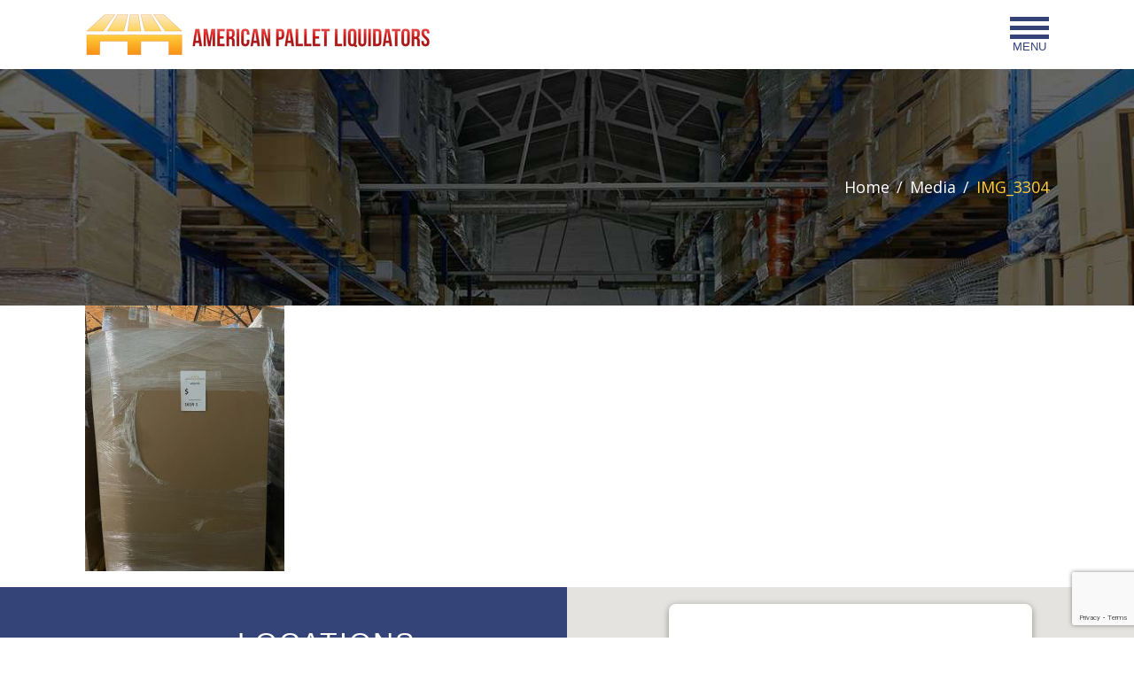

--- FILE ---
content_type: text/html; charset=UTF-8
request_url: https://www.bidonpallets.com/?attachment_id=10556
body_size: 21171
content:
<!DOCTYPE html>
<html lang="en-US" class="no-js">
<head>
	<meta charset="UTF-8">
	<meta http-equiv="X-UA-Compatible" content="IE=edge">
	<meta name="viewport" content="width=device-width, initial-scale=1">
	<meta http-equiv="Cache-control" content="no-cache">
	<meta http-equiv="Expires" content="-1">
	<script>!function(e){e.className=e.className.replace(/\bno-js\b/,"js")}(document.documentElement);</script>
	<meta name='robots' content='index, follow, max-image-preview:large, max-snippet:-1, max-video-preview:-1' />

	<!-- This site is optimized with the Yoast SEO plugin v26.8 - https://yoast.com/product/yoast-seo-wordpress/ -->
	<title>IMG_3304 - American Pallet Liquidators, Inc</title>
	<link rel="canonical" href="https://www.bidonpallets.com/" />
	<meta property="og:locale" content="en_US" />
	<meta property="og:type" content="article" />
	<meta property="og:title" content="IMG_3304 - American Pallet Liquidators, Inc" />
	<meta property="og:url" content="https://www.bidonpallets.com/" />
	<meta property="og:site_name" content="American Pallet Liquidators, Inc" />
	<meta property="og:image" content="https://www.bidonpallets.com" />
	<meta property="og:image:width" content="480" />
	<meta property="og:image:height" content="640" />
	<meta property="og:image:type" content="image/jpeg" />
	<meta name="twitter:card" content="summary_large_image" />
	<script type="application/ld+json" class="yoast-schema-graph">{"@context":"https://schema.org","@graph":[{"@type":"WebPage","@id":"https://www.bidonpallets.com/","url":"https://www.bidonpallets.com/","name":"IMG_3304 - American Pallet Liquidators, Inc","isPartOf":{"@id":"https://www.bidonpallets.com/#website"},"primaryImageOfPage":{"@id":"https://www.bidonpallets.com/#primaryimage"},"image":{"@id":"https://www.bidonpallets.com/#primaryimage"},"thumbnailUrl":"https://d2fxn1d7fsdeeo.cloudfront.net/bidonpallets.com/wp-content/uploads/2021/11/17075206/IMG_3304-rotated.jpg","datePublished":"2021-11-17T17:52:06+00:00","breadcrumb":{"@id":"https://www.bidonpallets.com/#breadcrumb"},"inLanguage":"en-US","potentialAction":[{"@type":"ReadAction","target":["https://www.bidonpallets.com/"]}]},{"@type":"ImageObject","inLanguage":"en-US","@id":"https://www.bidonpallets.com/#primaryimage","url":"https://d2fxn1d7fsdeeo.cloudfront.net/bidonpallets.com/wp-content/uploads/2021/11/17075206/IMG_3304-rotated.jpg","contentUrl":"https://d2fxn1d7fsdeeo.cloudfront.net/bidonpallets.com/wp-content/uploads/2021/11/17075206/IMG_3304-rotated.jpg","width":480,"height":640},{"@type":"BreadcrumbList","@id":"https://www.bidonpallets.com/#breadcrumb","itemListElement":[{"@type":"ListItem","position":1,"name":"Home","item":"https://www.bidonpallets.com/"},{"@type":"ListItem","position":2,"name":"TGT Bullseye Truckload","item":"https://www.bidonpallets.com/products/general-merchandise/bullseye"},{"@type":"ListItem","position":3,"name":"IMG_3304"}]},{"@type":"WebSite","@id":"https://www.bidonpallets.com/#website","url":"https://www.bidonpallets.com/","name":"American Pallet Liquidators, Inc","description":"Your direct source for liquidation truckloads and pallets","publisher":{"@id":"https://www.bidonpallets.com/#organization"},"potentialAction":[{"@type":"SearchAction","target":{"@type":"EntryPoint","urlTemplate":"https://www.bidonpallets.com/?s={search_term_string}"},"query-input":{"@type":"PropertyValueSpecification","valueRequired":true,"valueName":"search_term_string"}}],"inLanguage":"en-US"},{"@type":"Organization","@id":"https://www.bidonpallets.com/#organization","name":"American Pallet Liquidators","url":"https://www.bidonpallets.com/","logo":{"@type":"ImageObject","inLanguage":"en-US","@id":"https://www.bidonpallets.com/#/schema/logo/image/","url":"https://d2fxn1d7fsdeeo.cloudfront.net/bidonpallets.com/wp-content/uploads/2020/05/28104648/IMG_5188.jpg","contentUrl":"https://d2fxn1d7fsdeeo.cloudfront.net/bidonpallets.com/wp-content/uploads/2020/05/28104648/IMG_5188.jpg","width":935,"height":265,"caption":"American Pallet Liquidators"},"image":{"@id":"https://www.bidonpallets.com/#/schema/logo/image/"}}]}</script>
	<!-- / Yoast SEO plugin. -->


<link rel='dns-prefetch' href='//cdnjs.cloudflare.com' />
<link rel='dns-prefetch' href='//maps.google.com' />
<link rel='dns-prefetch' href='//js.stripe.com' />
<link rel='dns-prefetch' href='//maxcdn.bootstrapcdn.com' />
<link rel='dns-prefetch' href='//fonts.googleapis.com' />
<link rel="alternate" title="oEmbed (JSON)" type="application/json+oembed" href="https://www.bidonpallets.com/wp-json/oembed/1.0/embed?url=https%3A%2F%2Fwww.bidonpallets.com%2F%3Fattachment_id%3D10556" />
<link rel="alternate" title="oEmbed (XML)" type="text/xml+oembed" href="https://www.bidonpallets.com/wp-json/oembed/1.0/embed?url=https%3A%2F%2Fwww.bidonpallets.com%2F%3Fattachment_id%3D10556&#038;format=xml" />
		<!-- This site uses the Google Analytics by MonsterInsights plugin v9.11.1 - Using Analytics tracking - https://www.monsterinsights.com/ -->
		<!-- Note: MonsterInsights is not currently configured on this site. The site owner needs to authenticate with Google Analytics in the MonsterInsights settings panel. -->
					<!-- No tracking code set -->
				<!-- / Google Analytics by MonsterInsights -->
		<style id='wp-img-auto-sizes-contain-inline-css' type='text/css'>
img:is([sizes=auto i],[sizes^="auto," i]){contain-intrinsic-size:3000px 1500px}
/*# sourceURL=wp-img-auto-sizes-contain-inline-css */
</style>
<link rel='stylesheet' id='font-awesome-css' href='//maxcdn.bootstrapcdn.com/font-awesome/4.5.0/css/font-awesome.min.css?ver=4.5.0' type='text/css' media='all' />
<link rel='stylesheet' id='webcake-css' href='https://www.bidonpallets.com/wp-content/themes/webcake/style.css?ver=0.0.2' type='text/css' media='all' />
<style id='wp-block-library-inline-css' type='text/css'>
:root{--wp-block-synced-color:#7a00df;--wp-block-synced-color--rgb:122,0,223;--wp-bound-block-color:var(--wp-block-synced-color);--wp-editor-canvas-background:#ddd;--wp-admin-theme-color:#007cba;--wp-admin-theme-color--rgb:0,124,186;--wp-admin-theme-color-darker-10:#006ba1;--wp-admin-theme-color-darker-10--rgb:0,107,160.5;--wp-admin-theme-color-darker-20:#005a87;--wp-admin-theme-color-darker-20--rgb:0,90,135;--wp-admin-border-width-focus:2px}@media (min-resolution:192dpi){:root{--wp-admin-border-width-focus:1.5px}}.wp-element-button{cursor:pointer}:root .has-very-light-gray-background-color{background-color:#eee}:root .has-very-dark-gray-background-color{background-color:#313131}:root .has-very-light-gray-color{color:#eee}:root .has-very-dark-gray-color{color:#313131}:root .has-vivid-green-cyan-to-vivid-cyan-blue-gradient-background{background:linear-gradient(135deg,#00d084,#0693e3)}:root .has-purple-crush-gradient-background{background:linear-gradient(135deg,#34e2e4,#4721fb 50%,#ab1dfe)}:root .has-hazy-dawn-gradient-background{background:linear-gradient(135deg,#faaca8,#dad0ec)}:root .has-subdued-olive-gradient-background{background:linear-gradient(135deg,#fafae1,#67a671)}:root .has-atomic-cream-gradient-background{background:linear-gradient(135deg,#fdd79a,#004a59)}:root .has-nightshade-gradient-background{background:linear-gradient(135deg,#330968,#31cdcf)}:root .has-midnight-gradient-background{background:linear-gradient(135deg,#020381,#2874fc)}:root{--wp--preset--font-size--normal:16px;--wp--preset--font-size--huge:42px}.has-regular-font-size{font-size:1em}.has-larger-font-size{font-size:2.625em}.has-normal-font-size{font-size:var(--wp--preset--font-size--normal)}.has-huge-font-size{font-size:var(--wp--preset--font-size--huge)}.has-text-align-center{text-align:center}.has-text-align-left{text-align:left}.has-text-align-right{text-align:right}.has-fit-text{white-space:nowrap!important}#end-resizable-editor-section{display:none}.aligncenter{clear:both}.items-justified-left{justify-content:flex-start}.items-justified-center{justify-content:center}.items-justified-right{justify-content:flex-end}.items-justified-space-between{justify-content:space-between}.screen-reader-text{border:0;clip-path:inset(50%);height:1px;margin:-1px;overflow:hidden;padding:0;position:absolute;width:1px;word-wrap:normal!important}.screen-reader-text:focus{background-color:#ddd;clip-path:none;color:#444;display:block;font-size:1em;height:auto;left:5px;line-height:normal;padding:15px 23px 14px;text-decoration:none;top:5px;width:auto;z-index:100000}html :where(.has-border-color){border-style:solid}html :where([style*=border-top-color]){border-top-style:solid}html :where([style*=border-right-color]){border-right-style:solid}html :where([style*=border-bottom-color]){border-bottom-style:solid}html :where([style*=border-left-color]){border-left-style:solid}html :where([style*=border-width]){border-style:solid}html :where([style*=border-top-width]){border-top-style:solid}html :where([style*=border-right-width]){border-right-style:solid}html :where([style*=border-bottom-width]){border-bottom-style:solid}html :where([style*=border-left-width]){border-left-style:solid}html :where(img[class*=wp-image-]){height:auto;max-width:100%}:where(figure){margin:0 0 1em}html :where(.is-position-sticky){--wp-admin--admin-bar--position-offset:var(--wp-admin--admin-bar--height,0px)}@media screen and (max-width:600px){html :where(.is-position-sticky){--wp-admin--admin-bar--position-offset:0px}}

/*# sourceURL=wp-block-library-inline-css */
</style><style id='global-styles-inline-css' type='text/css'>
:root{--wp--preset--aspect-ratio--square: 1;--wp--preset--aspect-ratio--4-3: 4/3;--wp--preset--aspect-ratio--3-4: 3/4;--wp--preset--aspect-ratio--3-2: 3/2;--wp--preset--aspect-ratio--2-3: 2/3;--wp--preset--aspect-ratio--16-9: 16/9;--wp--preset--aspect-ratio--9-16: 9/16;--wp--preset--color--black: #000000;--wp--preset--color--cyan-bluish-gray: #abb8c3;--wp--preset--color--white: #ffffff;--wp--preset--color--pale-pink: #f78da7;--wp--preset--color--vivid-red: #cf2e2e;--wp--preset--color--luminous-vivid-orange: #ff6900;--wp--preset--color--luminous-vivid-amber: #fcb900;--wp--preset--color--light-green-cyan: #7bdcb5;--wp--preset--color--vivid-green-cyan: #00d084;--wp--preset--color--pale-cyan-blue: #8ed1fc;--wp--preset--color--vivid-cyan-blue: #0693e3;--wp--preset--color--vivid-purple: #9b51e0;--wp--preset--gradient--vivid-cyan-blue-to-vivid-purple: linear-gradient(135deg,rgb(6,147,227) 0%,rgb(155,81,224) 100%);--wp--preset--gradient--light-green-cyan-to-vivid-green-cyan: linear-gradient(135deg,rgb(122,220,180) 0%,rgb(0,208,130) 100%);--wp--preset--gradient--luminous-vivid-amber-to-luminous-vivid-orange: linear-gradient(135deg,rgb(252,185,0) 0%,rgb(255,105,0) 100%);--wp--preset--gradient--luminous-vivid-orange-to-vivid-red: linear-gradient(135deg,rgb(255,105,0) 0%,rgb(207,46,46) 100%);--wp--preset--gradient--very-light-gray-to-cyan-bluish-gray: linear-gradient(135deg,rgb(238,238,238) 0%,rgb(169,184,195) 100%);--wp--preset--gradient--cool-to-warm-spectrum: linear-gradient(135deg,rgb(74,234,220) 0%,rgb(151,120,209) 20%,rgb(207,42,186) 40%,rgb(238,44,130) 60%,rgb(251,105,98) 80%,rgb(254,248,76) 100%);--wp--preset--gradient--blush-light-purple: linear-gradient(135deg,rgb(255,206,236) 0%,rgb(152,150,240) 100%);--wp--preset--gradient--blush-bordeaux: linear-gradient(135deg,rgb(254,205,165) 0%,rgb(254,45,45) 50%,rgb(107,0,62) 100%);--wp--preset--gradient--luminous-dusk: linear-gradient(135deg,rgb(255,203,112) 0%,rgb(199,81,192) 50%,rgb(65,88,208) 100%);--wp--preset--gradient--pale-ocean: linear-gradient(135deg,rgb(255,245,203) 0%,rgb(182,227,212) 50%,rgb(51,167,181) 100%);--wp--preset--gradient--electric-grass: linear-gradient(135deg,rgb(202,248,128) 0%,rgb(113,206,126) 100%);--wp--preset--gradient--midnight: linear-gradient(135deg,rgb(2,3,129) 0%,rgb(40,116,252) 100%);--wp--preset--font-size--small: 13px;--wp--preset--font-size--medium: 20px;--wp--preset--font-size--large: 36px;--wp--preset--font-size--x-large: 42px;--wp--preset--spacing--20: 0.44rem;--wp--preset--spacing--30: 0.67rem;--wp--preset--spacing--40: 1rem;--wp--preset--spacing--50: 1.5rem;--wp--preset--spacing--60: 2.25rem;--wp--preset--spacing--70: 3.38rem;--wp--preset--spacing--80: 5.06rem;--wp--preset--shadow--natural: 6px 6px 9px rgba(0, 0, 0, 0.2);--wp--preset--shadow--deep: 12px 12px 50px rgba(0, 0, 0, 0.4);--wp--preset--shadow--sharp: 6px 6px 0px rgba(0, 0, 0, 0.2);--wp--preset--shadow--outlined: 6px 6px 0px -3px rgb(255, 255, 255), 6px 6px rgb(0, 0, 0);--wp--preset--shadow--crisp: 6px 6px 0px rgb(0, 0, 0);}:where(.is-layout-flex){gap: 0.5em;}:where(.is-layout-grid){gap: 0.5em;}body .is-layout-flex{display: flex;}.is-layout-flex{flex-wrap: wrap;align-items: center;}.is-layout-flex > :is(*, div){margin: 0;}body .is-layout-grid{display: grid;}.is-layout-grid > :is(*, div){margin: 0;}:where(.wp-block-columns.is-layout-flex){gap: 2em;}:where(.wp-block-columns.is-layout-grid){gap: 2em;}:where(.wp-block-post-template.is-layout-flex){gap: 1.25em;}:where(.wp-block-post-template.is-layout-grid){gap: 1.25em;}.has-black-color{color: var(--wp--preset--color--black) !important;}.has-cyan-bluish-gray-color{color: var(--wp--preset--color--cyan-bluish-gray) !important;}.has-white-color{color: var(--wp--preset--color--white) !important;}.has-pale-pink-color{color: var(--wp--preset--color--pale-pink) !important;}.has-vivid-red-color{color: var(--wp--preset--color--vivid-red) !important;}.has-luminous-vivid-orange-color{color: var(--wp--preset--color--luminous-vivid-orange) !important;}.has-luminous-vivid-amber-color{color: var(--wp--preset--color--luminous-vivid-amber) !important;}.has-light-green-cyan-color{color: var(--wp--preset--color--light-green-cyan) !important;}.has-vivid-green-cyan-color{color: var(--wp--preset--color--vivid-green-cyan) !important;}.has-pale-cyan-blue-color{color: var(--wp--preset--color--pale-cyan-blue) !important;}.has-vivid-cyan-blue-color{color: var(--wp--preset--color--vivid-cyan-blue) !important;}.has-vivid-purple-color{color: var(--wp--preset--color--vivid-purple) !important;}.has-black-background-color{background-color: var(--wp--preset--color--black) !important;}.has-cyan-bluish-gray-background-color{background-color: var(--wp--preset--color--cyan-bluish-gray) !important;}.has-white-background-color{background-color: var(--wp--preset--color--white) !important;}.has-pale-pink-background-color{background-color: var(--wp--preset--color--pale-pink) !important;}.has-vivid-red-background-color{background-color: var(--wp--preset--color--vivid-red) !important;}.has-luminous-vivid-orange-background-color{background-color: var(--wp--preset--color--luminous-vivid-orange) !important;}.has-luminous-vivid-amber-background-color{background-color: var(--wp--preset--color--luminous-vivid-amber) !important;}.has-light-green-cyan-background-color{background-color: var(--wp--preset--color--light-green-cyan) !important;}.has-vivid-green-cyan-background-color{background-color: var(--wp--preset--color--vivid-green-cyan) !important;}.has-pale-cyan-blue-background-color{background-color: var(--wp--preset--color--pale-cyan-blue) !important;}.has-vivid-cyan-blue-background-color{background-color: var(--wp--preset--color--vivid-cyan-blue) !important;}.has-vivid-purple-background-color{background-color: var(--wp--preset--color--vivid-purple) !important;}.has-black-border-color{border-color: var(--wp--preset--color--black) !important;}.has-cyan-bluish-gray-border-color{border-color: var(--wp--preset--color--cyan-bluish-gray) !important;}.has-white-border-color{border-color: var(--wp--preset--color--white) !important;}.has-pale-pink-border-color{border-color: var(--wp--preset--color--pale-pink) !important;}.has-vivid-red-border-color{border-color: var(--wp--preset--color--vivid-red) !important;}.has-luminous-vivid-orange-border-color{border-color: var(--wp--preset--color--luminous-vivid-orange) !important;}.has-luminous-vivid-amber-border-color{border-color: var(--wp--preset--color--luminous-vivid-amber) !important;}.has-light-green-cyan-border-color{border-color: var(--wp--preset--color--light-green-cyan) !important;}.has-vivid-green-cyan-border-color{border-color: var(--wp--preset--color--vivid-green-cyan) !important;}.has-pale-cyan-blue-border-color{border-color: var(--wp--preset--color--pale-cyan-blue) !important;}.has-vivid-cyan-blue-border-color{border-color: var(--wp--preset--color--vivid-cyan-blue) !important;}.has-vivid-purple-border-color{border-color: var(--wp--preset--color--vivid-purple) !important;}.has-vivid-cyan-blue-to-vivid-purple-gradient-background{background: var(--wp--preset--gradient--vivid-cyan-blue-to-vivid-purple) !important;}.has-light-green-cyan-to-vivid-green-cyan-gradient-background{background: var(--wp--preset--gradient--light-green-cyan-to-vivid-green-cyan) !important;}.has-luminous-vivid-amber-to-luminous-vivid-orange-gradient-background{background: var(--wp--preset--gradient--luminous-vivid-amber-to-luminous-vivid-orange) !important;}.has-luminous-vivid-orange-to-vivid-red-gradient-background{background: var(--wp--preset--gradient--luminous-vivid-orange-to-vivid-red) !important;}.has-very-light-gray-to-cyan-bluish-gray-gradient-background{background: var(--wp--preset--gradient--very-light-gray-to-cyan-bluish-gray) !important;}.has-cool-to-warm-spectrum-gradient-background{background: var(--wp--preset--gradient--cool-to-warm-spectrum) !important;}.has-blush-light-purple-gradient-background{background: var(--wp--preset--gradient--blush-light-purple) !important;}.has-blush-bordeaux-gradient-background{background: var(--wp--preset--gradient--blush-bordeaux) !important;}.has-luminous-dusk-gradient-background{background: var(--wp--preset--gradient--luminous-dusk) !important;}.has-pale-ocean-gradient-background{background: var(--wp--preset--gradient--pale-ocean) !important;}.has-electric-grass-gradient-background{background: var(--wp--preset--gradient--electric-grass) !important;}.has-midnight-gradient-background{background: var(--wp--preset--gradient--midnight) !important;}.has-small-font-size{font-size: var(--wp--preset--font-size--small) !important;}.has-medium-font-size{font-size: var(--wp--preset--font-size--medium) !important;}.has-large-font-size{font-size: var(--wp--preset--font-size--large) !important;}.has-x-large-font-size{font-size: var(--wp--preset--font-size--x-large) !important;}
/*# sourceURL=global-styles-inline-css */
</style>

<style id='classic-theme-styles-inline-css' type='text/css'>
/*! This file is auto-generated */
.wp-block-button__link{color:#fff;background-color:#32373c;border-radius:9999px;box-shadow:none;text-decoration:none;padding:calc(.667em + 2px) calc(1.333em + 2px);font-size:1.125em}.wp-block-file__button{background:#32373c;color:#fff;text-decoration:none}
/*# sourceURL=/wp-includes/css/classic-themes.min.css */
</style>
<link rel='stylesheet' id='contact-form-7-css' href='https://www.bidonpallets.com/wp-content/plugins/contact-form-7/includes/css/styles.css?ver=6.1.4' type='text/css' media='all' />
<link rel='stylesheet' id='woocommerce-layout-css' href='https://www.bidonpallets.com/wp-content/plugins/woocommerce/assets/css/woocommerce-layout.css?ver=10.4.3' type='text/css' media='all' />
<link rel='stylesheet' id='woocommerce-smallscreen-css' href='https://www.bidonpallets.com/wp-content/plugins/woocommerce/assets/css/woocommerce-smallscreen.css?ver=10.4.3' type='text/css' media='only screen and (max-width: 768px)' />
<link rel='stylesheet' id='woocommerce-general-css' href='https://www.bidonpallets.com/wp-content/plugins/woocommerce/assets/css/woocommerce.css?ver=10.4.3' type='text/css' media='all' />
<style id='woocommerce-inline-inline-css' type='text/css'>
.woocommerce form .form-row .required { visibility: visible; }
/*# sourceURL=woocommerce-inline-inline-css */
</style>
<link rel='stylesheet' id='magnific-popup-css' href='//cdnjs.cloudflare.com/ajax/libs/magnific-popup.js/1.1.0/magnific-popup.min.css?ver=6.9' type='text/css' media='all' />
<link rel='stylesheet' id='msw-auction-css' href='https://www.bidonpallets.com/wp-content/plugins/wp-msw-auction/css/style.css?ver=20160301105000' type='text/css' media='all' />
<link rel='stylesheet' id='gateway-css' href='https://www.bidonpallets.com/wp-content/plugins/woocommerce-paypal-payments/modules/ppcp-button/assets/css/gateway.css?ver=3.3.2' type='text/css' media='all' />
<link rel='stylesheet' id='wpinventory-theme-css' href='https://www.bidonpallets.com/wp-content/plugins/wp-inventory-manager/themes/css/default-theme.css?ver=2.3.4' type='text/css' media='all' />
<link rel='stylesheet' id='google-fonts-css' href='//fonts.googleapis.com/css?family=Open+Sans%3A400%2C300%2C500%2C600%2C700&#038;ver=6.9' type='text/css' media='all' />
<link rel='stylesheet' id='slick-css' href='//cdnjs.cloudflare.com/ajax/libs/slick-carousel/1.5.9/slick.min.css?ver=6.9' type='text/css' media='all' />
<link rel='stylesheet' id='webcake-child-css' href='https://www.bidonpallets.com/wp-content/themes/webcake-child/style.css?ver=20160314195000' type='text/css' media='all' />
<script type="text/javascript" src="https://www.bidonpallets.com/wp-includes/js/jquery/jquery.min.js?ver=3.7.1" id="jquery-core-js"></script>
<script type="text/javascript" src="https://www.bidonpallets.com/wp-includes/js/jquery/jquery-migrate.min.js?ver=3.4.1" id="jquery-migrate-js"></script>
<script type="text/javascript" src="https://www.bidonpallets.com/wp-content/plugins/woocommerce/assets/js/jquery-blockui/jquery.blockUI.min.js?ver=2.7.0-wc.10.4.3" id="wc-jquery-blockui-js" defer="defer" data-wp-strategy="defer"></script>
<script type="text/javascript" id="wc-add-to-cart-js-extra">
/* <![CDATA[ */
var wc_add_to_cart_params = {"ajax_url":"/wp-admin/admin-ajax.php","wc_ajax_url":"/?wc-ajax=%%endpoint%%","i18n_view_cart":"View cart","cart_url":"https://www.bidonpallets.com/cart-2","is_cart":"","cart_redirect_after_add":"yes"};
//# sourceURL=wc-add-to-cart-js-extra
/* ]]> */
</script>
<script type="text/javascript" src="https://www.bidonpallets.com/wp-content/plugins/woocommerce/assets/js/frontend/add-to-cart.min.js?ver=10.4.3" id="wc-add-to-cart-js" defer="defer" data-wp-strategy="defer"></script>
<script type="text/javascript" src="https://www.bidonpallets.com/wp-content/plugins/woocommerce/assets/js/js-cookie/js.cookie.min.js?ver=2.1.4-wc.10.4.3" id="wc-js-cookie-js" defer="defer" data-wp-strategy="defer"></script>
<script type="text/javascript" id="woocommerce-js-extra">
/* <![CDATA[ */
var woocommerce_params = {"ajax_url":"/wp-admin/admin-ajax.php","wc_ajax_url":"/?wc-ajax=%%endpoint%%","i18n_password_show":"Show password","i18n_password_hide":"Hide password"};
//# sourceURL=woocommerce-js-extra
/* ]]> */
</script>
<script type="text/javascript" src="https://www.bidonpallets.com/wp-content/plugins/woocommerce/assets/js/frontend/woocommerce.min.js?ver=10.4.3" id="woocommerce-js" defer="defer" data-wp-strategy="defer"></script>
<script type="text/javascript" src="//cdnjs.cloudflare.com/ajax/libs/magnific-popup.js/1.1.0/jquery.magnific-popup.min.js?ver=6.9" id="magnific-popup-js"></script>
<script type="text/javascript" id="msw-auction-js-extra">
/* <![CDATA[ */
var msw_auction = {"ajax_url":"https://www.bidonpallets.com/wp-admin/admin-ajax.php"};
//# sourceURL=msw-auction-js-extra
/* ]]> */
</script>
<script type="text/javascript" src="https://www.bidonpallets.com/wp-content/plugins/wp-msw-auction/js/auction.js?ver=20160301105000" id="msw-auction-js"></script>
<script type="text/javascript" src="//cdnjs.cloudflare.com/ajax/libs/jquery-countdown/2.0.2/jquery.plugin.min.js?ver=6.9" id="jquery-countdown-plugin-js"></script>
<script type="text/javascript" src="//cdnjs.cloudflare.com/ajax/libs/jquery-countdown/2.0.2/jquery.countdown.min.js?ver=6.9" id="jquery-countdown-js"></script>
<script type="text/javascript" id="auction-js-extra">
/* <![CDATA[ */
var auction_obj = {"ajax_url":"https://www.bidonpallets.com/wp-admin/admin-ajax.php","site_url":"https://www.bidonpallets.com"};
//# sourceURL=auction-js-extra
/* ]]> */
</script>
<script type="text/javascript" src="https://www.bidonpallets.com/wp-content/themes/webcake-child/js/auction.js?ver=6.9" id="auction-js"></script>
<script type="text/javascript" src="//cdnjs.cloudflare.com/ajax/libs/waypoints/4.0.0/jquery.waypoints.min.js?ver=6.9" id="waypoints-js"></script>
<script type="text/javascript" src="//cdnjs.cloudflare.com/ajax/libs/slick-carousel/1.5.9/slick.min.js?ver=6.9" id="slick-js"></script>
<script type="text/javascript" src="//cdnjs.cloudflare.com/ajax/libs/velocity/1.2.3/velocity.min.js?ver=6.9" id="velocity-js"></script>
<script type="text/javascript" src="//maps.google.com/maps/api/js?ver=6.9" id="google-maps-js"></script>
<script type="text/javascript" src="https://js.stripe.com/v2/?ver=6.9" id="stripe-js"></script>
<script type="text/javascript" id="webcake-child-js-extra">
/* <![CDATA[ */
var mswobj = {"ajax_url":"https://www.bidonpallets.com/wp-admin/admin-ajax.php","item_id":"","does_follow":"0","site_url":"https://www.bidonpallets.com","stripe_publishable_key":"pk_live_LL91YCD21BrN856cya0Adb2Q","theme_directory_url":"https://www.bidonpallets.com/wp-content/themes/webcake-child"};
//# sourceURL=webcake-child-js-extra
/* ]]> */
</script>
<script type="text/javascript" src="https://www.bidonpallets.com/wp-content/themes/webcake-child/js/theme.js?ver=20160227193200" id="webcake-child-js"></script>
<link rel="https://api.w.org/" href="https://www.bidonpallets.com/wp-json/" /><link rel="alternate" title="JSON" type="application/json" href="https://www.bidonpallets.com/wp-json/wp/v2/media/10556" /><!-- Google Tag Manager -->
<script>(function(w,d,s,l,i){w[l]=w[l]||[];w[l].push({'gtm.start':
new Date().getTime(),event:'gtm.js'});var f=d.getElementsByTagName(s)[0],
j=d.createElement(s),dl=l!='dataLayer'?'&l='+l:'';j.async=true;j.src=
'https://www.googletagmanager.com/gtm.js?id='+i+dl;f.parentNode.insertBefore(j,f);
})(window,document,'script','dataLayer','GTM-TBSK5C2');</script>
<!-- End Google Tag Manager -->
<!-- Global site tag (gtag.js) - Google Ads: 466426157 -->
<script async src="https://www.googletagmanager.com/gtag/js?id=AW-466426157"></script>
<script>
  window.dataLayer = window.dataLayer || [];
  function gtag(){dataLayer.push(arguments);}
  gtag('js', new Date());

  gtag('config', 'AW-466426157');
</script>
<!-- Event snippet for Bid on Pallet submit form conversion page
In your html page, add the snippet and call gtag_report_conversion when someone clicks on the chosen link or button. -->
<script>
function gtag_report_conversion(url) {
  var callback = function () {
    if (typeof(url) != 'undefined') {
      window.location = url;
    }
  };
  gtag('event', 'conversion', {<button onclick="return gtag_report_conversion(‘https://www.bidonpallets.com/liquidate-your-assets')">Send</button>}
      'send_to': 'AW-466426157/SkU2CN6x64sCEK2ytN4B',
      'event_callback': callback
  });
  return false;
}
</script><link rel="alternate" type="application/rss+xml" title="American Pallet Liquidators, Inc RSS Feed" href="https://www.bidonpallets.com/feed">
<link rel="icon" type="image/png" href="https://www.bidonpallets.com/wp-content/uploads/2016/01/favicon.png">
<script>(function(i,s,o,g,r,a,m){i['GoogleAnalyticsObject']=r;i[r]=i[r]||function(){
  (i[r].q=i[r].q||[]).push(arguments)},i[r].l=1*new Date();a=s.createElement(o),
  m=s.getElementsByTagName(o)[0];a.async=1;a.src=g;m.parentNode.insertBefore(a,m)
  })(window,document,'script','//www.google-analytics.com/analytics.js','ga');

  ga('create', 'UA-69513120-33', 'auto');
  ga('send', 'pageview');</script>
	<noscript><style>.woocommerce-product-gallery{ opacity: 1 !important; }</style></noscript>
			<style type="text/css" id="wp-custom-css">
			.wpcf7 form.sent .wpcf7-response-output {
	background: #46b450 !important;
}

.page-id-10166 .form-column {
	float: left;
	padding-left: 20px;
	padding-right: 20px;
	width: 50%;
}

#wpgmza_map {
	position: absolute !important;
	top: 0px;
}

.wpgmza-infowindow {
	color: #000 !important;
}		</style>
			<script type="text/javascript">
		var trackBid = function(){
			ga('send', 'event', 'Buttons', 'click', 'Anonymous User', document.getElementById('my-bid').value );
		};
	</script>
	<!--[if lt IE 9]>
		<script src="//oss.maxcdn.com/html5shiv/3.7.2/html5shiv.min.js"></script>
		<script src="//oss.maxcdn.com/respond/1.4.2/respond.min.js"></script>
	<![endif]-->
	<script>
    (function(h,o,t,j,a,r){
        h.hj=h.hj||function(){(h.hj.q=h.hj.q||[]).push(arguments)};
        h._hjSettings={hjid:168409,hjsv:5};
        a=o.getElementsByTagName('head')[0];
        r=o.createElement('script');r.async=1;
        r.src=t+h._hjSettings.hjid+j+h._hjSettings.hjsv;
        a.appendChild(r);
    })(window,document,'//static.hotjar.com/c/hotjar-','.js?sv=');
	</script>
<link rel='stylesheet' id='wc-blocks-style-css' href='https://www.bidonpallets.com/wp-content/plugins/woocommerce/assets/client/blocks/wc-blocks.css?ver=wc-10.4.3' type='text/css' media='all' />
<link rel='stylesheet' id='fontawesome-css' href='https://www.bidonpallets.com/wp-content/plugins/wp-google-maps/css/font-awesome.min.css?ver=6.9' type='text/css' media='all' />
<link rel='stylesheet' id='fontawesome-polyfill-css' href='https://www.bidonpallets.com/wp-content/plugins/wp-google-maps/css/polyfill/fa-5to4.css?ver=6.9' type='text/css' media='all' />
<link rel='stylesheet' id='wpgmza-common-css' href='https://www.bidonpallets.com/wp-content/plugins/wp-google-maps/css/common.css?ver=10.0.05' type='text/css' media='all' />
<link rel='stylesheet' id='remodal-css' href='https://www.bidonpallets.com/wp-content/plugins/wp-google-maps/lib/remodal.css?ver=6.9' type='text/css' media='all' />
<link rel='stylesheet' id='remodal-default-theme-css' href='https://www.bidonpallets.com/wp-content/plugins/wp-google-maps/lib/remodal-default-theme.css?ver=6.9' type='text/css' media='all' />
<link rel='stylesheet' id='datatables-css' href='https://www.bidonpallets.com/wp-content/plugins/wp-google-maps/css/jquery.dataTables.min.css?ver=6.9' type='text/css' media='all' />
<link rel='stylesheet' id='wpgmza-ui-default-css' href='https://www.bidonpallets.com/wp-content/plugins/wp-google-maps/css/styles/default.css?ver=10.0.05' type='text/css' media='all' />
</head>
<body class="attachment wp-singular attachment-template-default single single-attachment postid-10556 attachmentid-10556 attachment-jpeg wp-theme-webcake wp-child-theme-webcake-child theme-webcake woocommerce-no-js makespaceweb offcanvas-nav" style="font-feature-settings: normal !important;">
	<header class="site-header">
				<div class="container">
			<a href="https://www.bidonpallets.com" title="American Pallet Liquidators, Inc" id="brand"><img src="https://www.bidonpallets.com/wp-content/uploads/2016/01/logo.png" alt="American Pallet Liquidators, Inc" height="48" width="390" class="logo-standard"><img src="https://d2fxn1d7fsdeeo.cloudfront.net/bidonpallets.com/wp-content/uploads/2024/03/19092133/IMG_5188.jpg" alt="American Pallet Liquidators, Inc" height="265" width="935" class="logo-small"></a>
			<button type="button" class="btn menu-toggle" id="no-animation">
				<span></span>
				<em>menu</em>
			</button>
			<div class="header-large-right">
				<nav class="primary-navigation-large"><ul class="menu"><li id="menu-item-48" class="menu-item menu-item-type-post_type menu-item-object-page menu-item-48"><a href="https://www.bidonpallets.com/how-to-buy-liquidation-merchandise-pallets">How It Works</a></li>
<li id="menu-item-139" class="menu-item menu-item-type-custom menu-item-object-custom menu-item-139"><a href="http://www.bidonpallets.com/shop">Buy Pallets and Truckloads</a></li>
<li id="menu-item-10469" class="menu-item menu-item-type-post_type menu-item-object-page menu-item-10469"><a href="https://www.bidonpallets.com/truckloads">Email List</a></li>
<li id="menu-item-45" class="menu-item menu-item-type-post_type menu-item-object-page menu-item-45"><a href="https://www.bidonpallets.com/contact">Contact</a></li>
<li id="menu-item-46" class="menu-item menu-item-type-post_type menu-item-object-page menu-item-46"><a href="https://www.bidonpallets.com/faqs-about-buying-discounted-liquidation-merchandise">FAQs</a></li>
<li id="menu-item-10173" class="menu-item menu-item-type-post_type menu-item-object-page menu-item-10173"><a href="https://www.bidonpallets.com/liquidate-your-assets">Sell To Us</a></li>
<li id="menu-item-44" class="menu-item menu-item-type-post_type menu-item-object-page menu-item-44"><a href="https://www.bidonpallets.com/learn-about-buying-discounted-pallets-of-liquidated-merchandise">About</a></li>
<li class="nav-btn user-login"><a href="https://www.bidonpallets.com/wp-login.php?redirect_to=https%3A%2F%2Fwww.bidonpallets.com%2Fshop" class="btn btn-bounce-right">Sign In</a></li><li class="nav-btn user-signup"><a href="https://www.bidonpallets.com/sign-up" class="btn btn-bounce-right">Sign Up</a></li></ul></nav>			</div>
		</div>
	</header>
			<div class="ocn">
			<div id="ocn-inner">
				<div class="ocn-above">
					<a href="#" class="menu-toggle"><i class="fa fa-times"></i></a>
					<a href="https://www.bidonpallets.com" title="American Pallet Liquidators, Inc" id="ocn-brand"><img src="https://www.bidonpallets.com/wp-content/uploads/2016/01/logo.png" alt="American Pallet Liquidators, Inc" height="48" width="390" class="logo-standard"></a>
				</div>
				<nav class="primary-navigation-ocn"><ul class="menu"><li class="menu-item menu-item-type-post_type menu-item-object-page menu-item-48"><a href="https://www.bidonpallets.com/how-to-buy-liquidation-merchandise-pallets">How It Works</a></li>
<li class="menu-item menu-item-type-custom menu-item-object-custom menu-item-139"><a href="http://www.bidonpallets.com/shop">Buy Pallets and Truckloads</a></li>
<li class="menu-item menu-item-type-post_type menu-item-object-page menu-item-10469"><a href="https://www.bidonpallets.com/truckloads">Email List</a></li>
<li class="menu-item menu-item-type-post_type menu-item-object-page menu-item-45"><a href="https://www.bidonpallets.com/contact">Contact</a></li>
<li class="menu-item menu-item-type-post_type menu-item-object-page menu-item-46"><a href="https://www.bidonpallets.com/faqs-about-buying-discounted-liquidation-merchandise">FAQs</a></li>
<li class="menu-item menu-item-type-post_type menu-item-object-page menu-item-10173"><a href="https://www.bidonpallets.com/liquidate-your-assets">Sell To Us</a></li>
<li class="menu-item menu-item-type-post_type menu-item-object-page menu-item-44"><a href="https://www.bidonpallets.com/learn-about-buying-discounted-pallets-of-liquidated-merchandise">About</a></li>
<li class="user-login"><a href="https://www.bidonpallets.com/wp-login.php?redirect_to=https%3A%2F%2Fwww.bidonpallets.com%2Fshop">Sign In</a></li><li class="user-create"><a href="https://www.bidonpallets.com/sign-up">Sign Up</a></li></ul></nav>			</div>
		</div>
		<div class="main">
			<article class="post-10556 attachment type-attachment status-inherit hentry" id="post-10556">
			<header class="page-header" style="background-image:url(https://www.bidonpallets.com/wp-content/themes/webcake-child/images/header_default.jpg);">
				<div class="container">
					<ul id="breadcrumbs"><li><a href="https://www.bidonpallets.com" title="Home">Home</a></li><li><a href="" title="Media">Media</a></li><li>IMG_3304</li></ul>				</div>
			</header>
			<section id="page-content">
				<div class="container">
					<p class="attachment"><a href='https://d2fxn1d7fsdeeo.cloudfront.net/bidonpallets.com/wp-content/uploads/2021/11/17075206/IMG_3304-rotated.jpg'><img fetchpriority="high" decoding="async" width="225" height="300" src="https://d2fxn1d7fsdeeo.cloudfront.net/bidonpallets.com/wp-content/uploads/2021/11/17075206/IMG_3304-225x300.jpg" class="attachment-medium size-medium" alt="" srcset="https://d2fxn1d7fsdeeo.cloudfront.net/bidonpallets.com/wp-content/uploads/2021/11/17075206/IMG_3304-225x300.jpg 225w, https://d2fxn1d7fsdeeo.cloudfront.net/bidonpallets.com/wp-content/uploads/2021/11/17075206/IMG_3304-rotated.jpg 480w" sizes="(max-width: 225px) 100vw, 225px" /></a></p>
				</div>
			</section>
		</article>
	
	</div>	
	<footer class="site-footer" role="contentinfo">
		<div id="footer-upper">
			<aside id="apl_map_widget-2" class="widget widget_apl_map_widget"><div id="gmap-container"><div id="wpgmza_map" class="wpgmza_map" data-settings="{&quot;id&quot;:&quot;1&quot;,&quot;map_title&quot;:&quot;New Map&quot;,&quot;map_width&quot;:&quot;100&quot;,&quot;map_height&quot;:&quot;100&quot;,&quot;map_start_lat&quot;:&quot;38.29456851764826&quot;,&quot;map_start_lng&quot;:&quot;-85.73083424206807&quot;,&quot;map_start_location&quot;:&quot;45.950464398418106,-109.81550500000003&quot;,&quot;map_start_zoom&quot;:&quot;7&quot;,&quot;default_marker&quot;:&quot;&quot;,&quot;type&quot;:&quot;1&quot;,&quot;alignment&quot;:&quot;4&quot;,&quot;directions_enabled&quot;:&quot;0&quot;,&quot;styling_enabled&quot;:&quot;0&quot;,&quot;styling_json&quot;:&quot;&quot;,&quot;active&quot;:&quot;0&quot;,&quot;kml&quot;:&quot;&quot;,&quot;bicycle&quot;:&quot;0&quot;,&quot;traffic&quot;:&quot;0&quot;,&quot;dbox&quot;:&quot;0&quot;,&quot;dbox_width&quot;:&quot;&quot;,&quot;listmarkers&quot;:&quot;0&quot;,&quot;listmarkers_advanced&quot;:&quot;0&quot;,&quot;filterbycat&quot;:&quot;0&quot;,&quot;ugm_enabled&quot;:&quot;0&quot;,&quot;ugm_category_enabled&quot;:&quot;0&quot;,&quot;fusion&quot;:&quot;&quot;,&quot;map_width_type&quot;:&quot;%&quot;,&quot;map_height_type&quot;:&quot;%&quot;,&quot;mass_marker_support&quot;:&quot;0&quot;,&quot;ugm_access&quot;:&quot;0&quot;,&quot;order_markers_by&quot;:&quot;0&quot;,&quot;order_markers_choice&quot;:&quot;0&quot;,&quot;show_user_location&quot;:&quot;0&quot;,&quot;default_to&quot;:&quot;&quot;,&quot;other_settings&quot;:{&quot;map_type&quot;:1,&quot;sl_stroke_color&quot;:&quot;&quot;,&quot;sl_fill_color&quot;:&quot;&quot;,&quot;sl_stroke_opacity&quot;:&quot;&quot;,&quot;sl_fill_opacity&quot;:&quot;&quot;,&quot;transport_layer&quot;:false,&quot;action&quot;:&quot;wpgmza_save_map&quot;,&quot;redirect_to&quot;:&quot;\/wp-admin\/admin-post.php&quot;,&quot;map_id&quot;:&quot;1&quot;,&quot;http_referer&quot;:&quot;\/wp-admin\/admin.php?page=wp-google-maps-menu&amp;amp;override=1&amp;amp;action=edit&amp;amp;map_id=1&quot;,&quot;wpgmza_id&quot;:&quot;1&quot;,&quot;wpgmza_start_location&quot;:&quot;38.29456851764826,-85.73083424206807&quot;,&quot;wpgmza_start_zoom&quot;:&quot;7&quot;,&quot;wpgmza_theme_data&quot;:&quot;&quot;,&quot;store_locator_enabled&quot;:false,&quot;store_locator_search_area&quot;:&quot;radial&quot;,&quot;wpgmza_store_locator_radius_style&quot;:&quot;legacy&quot;,&quot;wpgmza_store_locator_default_radius&quot;:&quot;10&quot;,&quot;store_locator_auto_area_max_zoom&quot;:&quot;&quot;,&quot;store_locator_distance&quot;:false,&quot;wpgmza_store_locator_position&quot;:false,&quot;store_locator_show_distance&quot;:false,&quot;store_locator_category&quot;:false,&quot;wpgmza_store_locator_use_their_location&quot;:false,&quot;wpgmza_store_locator_bounce&quot;:false,&quot;wpgmza_sl_animation&quot;:null,&quot;wpgmza_store_locator_hide_before_search&quot;:false,&quot;store_locator_query_string&quot;:&quot;&quot;,&quot;store_locator_default_address&quot;:&quot;&quot;,&quot;store_locator_name_search&quot;:false,&quot;store_locator_name_string&quot;:&quot;&quot;,&quot;store_locator_not_found_message&quot;:&quot;&quot;,&quot;wpgmza_map_align&quot;:&quot;1&quot;,&quot;jump_to_nearest_marker_on_initialization&quot;:false,&quot;automatically_pan_to_users_location&quot;:false,&quot;override_users_location_zoom_level&quot;:false,&quot;override_users_location_zoom_levels&quot;:&quot;&quot;,&quot;show_distance_from_location&quot;:false,&quot;map_max_zoom&quot;:&quot;21&quot;,&quot;map_min_zoom&quot;:&quot;0&quot;,&quot;click_open_link&quot;:false,&quot;fit_maps_bounds_to_markers&quot;:false,&quot;fit_maps_bounds_to_markers_after_filtering&quot;:false,&quot;hide_point_of_interest&quot;:false,&quot;wpgmza_zoom_on_marker_click&quot;:false,&quot;wpgmza_zoom_on_marker_click_slider&quot;:&quot;&quot;,&quot;close_infowindow_on_map_click&quot;:false,&quot;disable_lightbox_images&quot;:false,&quot;use_Raw_Jpeg_Coordinates&quot;:false,&quot;polygon_labels&quot;:false,&quot;disable_polygon_info_windows&quot;:false,&quot;enable_marker_ratings&quot;:false,&quot;only_load_markers_within_viewport&quot;:false,&quot;iw_primary_color&quot;:&quot;#000000&quot;,&quot;iw_accent_color&quot;:&quot;#000000&quot;,&quot;iw_text_color&quot;:&quot;#000000&quot;,&quot;wpgmza_listmarkers_by&quot;:&quot;0&quot;,&quot;wpgmza_marker_listing_position&quot;:false,&quot;wpgmza_push_in_map&quot;:false,&quot;wpgmza_push_in_map_placement&quot;:null,&quot;wpgmza_push_in_map_width&quot;:&quot;&quot;,&quot;wpgmza_push_in_map_height&quot;:&quot;&quot;,&quot;datatable_no_result_message&quot;:&quot;&quot;,&quot;remove_search_box_datables&quot;:false,&quot;dataTable_pagination_style&quot;:null,&quot;datatable_search_string&quot;:&quot;&quot;,&quot;datatable_result_start&quot;:&quot;&quot;,&quot;datatable_result_of&quot;:&quot;&quot;,&quot;datatable_result_to&quot;:&quot;&quot;,&quot;datatable_result_total&quot;:&quot;&quot;,&quot;datatable_result_show&quot;:&quot;&quot;,&quot;datatable_result_entries&quot;:&quot;&quot;,&quot;wpgmza_savemap&quot;:&quot;Save Map \u00bb&quot;,&quot;store_locator_location_placeholder&quot;:&quot;&quot;,&quot;zoom_level_on_marker_listing_override&quot;:false,&quot;zoom_level_on_marker_listing_click&quot;:&quot;&quot;,&quot;marker_listing_disable_zoom&quot;:false}}" data-map-id='1' Data-maps-engine='google-maps' data-shortcode-attributes="{&quot;id&quot;:&quot;1&quot;}" style="display:block; overflow:auto; width:100%; height:100%; float:left;"></div> </div><div id="address-container"><h2 class="widget-title">Locations</h2>	<ul>
						<li>
							<p>
								<a href="https://maps.google.com/maps?q=38.294322,-85.730865" class="gmap-highlight" target="_blank">
									<i class="fa fa-map-marker"></i>
									252A America Place Dr<br />Jeffersonville, IN 47130
								</a><a href="tel:+15022081035" target="_blank">(502) 208-1035</a>
							</p>
						</li>
						<li>
							<p>
								<a href="https://maps.google.com/maps?q=37.272275,-85.891082" class="gmap-highlight" target="_blank">
									<i class="fa fa-map-marker"></i>
									100 Interstate Plaza<br />Munfordville, KY 42765
								</a><a href="tel:+12707797308" target="_blank">(270) 779-7308</a>
							</p>
						</li>
					</ul></div></aside>		</div>
		<div id="footer-lower">
			<div class="container">
				<div id="social">
					<ul>
													<li>
								<a href="https://www.facebook.com/americanpalletliquidators/" target="_blank">
									<span class="fa-stack fa-lg">
										<i class="fa fa-circle fa-stack-2x"></i>
										<i class="fa fa-facebook fa-stack-1x fa-inverse"></i>
									</span>
								</a>
							</li>
																		<li>
							<a href="https://www.makespaceweb.com" target="_blank" title="Louisville Web Design" id="msw">
								<svg xmlns="http://www.w3.org/2000/svg" viewBox="0 0 60 48">
									<path d="M57 3.5c-.5.4-1 .9-1.5 1.2-.1.1-1.9 1.3-2.2 1.4-.2.1-.5.3-.7.4-.6.5-1.3.7-1.9 1-.5.2-.9.5-1.4.6-.2.1-3.1 1.4-3.5 1.6.2.2 1.8.9 2.9 2 .3-.4 2.1-3.5 2.3-3.7h.4c.1-.3.5-.4.8-.3.1 0 .1.2.2.2.2.2 1.7 1 2 1.1.5.2 1 .4 1.5.7.4 0 .6.1.7.3.4.4 1.6.9 1.9 1.1v2.7c-.1 0-.1.2-.2.2s-.1-.1-.2-.2l-.2-.2c-.1-.2.1-.3.2-.5.1-.3-.2-1-.1-1.5-.1-.1-1.5-.9-1.7-1-.3-.1-.5-.3-.7-.5-.5-.1-2.4-1-2.6-1.1-.3-.1-.3-.2-.7-.3-.1 0-.3 0-.4-.1l-.3-.2c-.2.1-.8 1-.9 1.2-.1.2-1.6 2.2-1.5 2.6.1.4.5.7.7 1.1.2.4.2.9.2 1.4 0 .5-.2 1-.4 1.5-.2.4-.5.8-.7 1.2-.3.5-.6 1-1.3 1.1-.3.3-.6.7-.6 1.4.2.4.5 1.2 1 1.4.9 0 1.6-.8 2.3 0 .6 0 1-.3 1.2-.7.4-.2.8-.4 1.3-.5.1.1.3.2.5.3.4.6.8 1.1 1.2 1.6v.2c.7.8 1.1 2 1.7 3 0 .6.4.9.3 1.6-.1.1-.2.1-.4.1 0 .3.2.3.3.5 0 .4.1.8-.2 1-.1.1-.1.7-.2.9-.1.3-.2.5-.2.8-.2.8-.6 1.5-.8 2.3 0 .1-.1.4-.1.4-.1.1-.2.1-.3.1-.1.4.2 1-.1 1.4.1.3 0 .6-.1.7.1.3.2.5.2.8.1.3.5.3.5.7.1.1.5.8.7 1 .1.7.8.9 1.1 1.4-.1.3-.4 0-.6.1-.2 0-.4.2-.4.4-.3-.5-.1-1.4-.6-1.8 0-.4-.7-1.2-.9-1.4-.2.1-.3.3-.4.4-.2-.2-.1-.5-.2-.8-.1-.2-.3-.4-.5-.6-.1-.1-.2-.1-.3-.3-.2-.2-.4-.7-.4-1 0-.1.1-.2.1-.3 0-.1-.1-.2-.1-.3 0-.2.2-.3.1-.6 0-.1-.1-.2-.1-.4 0-.4.2-.9.3-1.3.1-.9-.1-1.8-.3-2.7-.1-.3-.3-.9-.3-1.2 0-.1.1-.1.2-.2 0-.1-.1-.2-.2-.3-.4.2-.3.8-.4.9-.1-.5-.1-1.1.3-1.4-.2-1-.5-1.8-.9-2.7-.2-.1-.1-.7-.5-.7-.2.4-1 .9-1.3 1.2-.3-.2-.5-.1-.8-.2-.4-.2-.5-.8-.8-.8-.4 0-1.2.7-1.7.7-.1 0-.3-.1-.4-.1-.2-.1-.5-.1-.5-.4-.2 0-.2.2-.3.2-.3-.3-.4-.8-.6-1.1 0 .1-1.2.8-1.3.8-.1.1-1.8 1-1.8.9.1.9.4 1.9.5 2.9.2 1.9 1.2 3.4 1 4.6 0 .1-.1.2-.1.3-.1.2-.3.4-.1.6 0 .2.2.7.3.9v.2c0 .1.2.2.2.3.4.3 1.1.2 1.3.5.2 0 .5.1.7 0 0 .3.1.8 0 1-.2-.2-.4-.5-.6-.7h-.2c-.2-.2-1.1-.6-1.4-.5 0-.2-.1-.3-.2-.5-.5 0-.6-1-.6-1.1-.2-.2-.5-.3-.7-.6-.4-.6-.4-1.1-.4-1.4-.2-.9-.4-2-.5-2.9 0-.2-.1-1-.2-1.1-.2-.1-.2-1.7-.3-2.1-1.1.3-2.6.3-3.8 0 .3.6.7 1.4 1.2 1.9.2.8.6 1.3.9 1.9v.2l.3.6c.2.6 0 1.5.3 2 .1.2.3.3.2.5-.2 0-.2-.2-.3-.3-.1 0-.3 0-.4-.1 0-.8-.3-1.5-.1-2.2-.1-.2-.1-.5-.2-.7-.2.1-.6-1.1-.8-1.7h-.2c-.3-.4-2.5-3.2-2.7-3.3-.1 0-.1.1-.2.2-.1.7-.2 1.5-.2 2.4 0 .1-.1.1-.2.2v.3c-.1.1-.4.9-.7.9-.1 0-.6.7-.7.8-.2.3-.8.7-1.1.8 1 1.1 1.5 1.9 1.7 2.2.3.4.9 1.6 1 1.8.5.6.9 1.3 1.3 2 .3.5.9.6.8 1.3.3 0 .5.2.8.2.6.8 1.6 1.2 2.4 1.6.6.3.9.9.8 1.6 0 .4-.4.7-.6 1.1-.1.2.6.4.7.4.3.1.9.5 1.1.6.1.1.7.7.8.9.1.3.2.7.2 1 0 .3.2.4.3.6.1.2 0 .5.1.7.2.3.3.7.6 1 .2.3.6.4.8.8-.2.1-.4.2-.7.2-.1.2-.3.4-.4.6-.3-.4-.3-1-.3-1.5-.1-.4-.2-1-.4-1.4-.1-.2-.2-.3-.3-.6-.1-.4-.2-.9-.3-1.2-.2-.4-.6-.8-.9-1-.2-.1-.9-.5-1.1-.6l-.6-.3c-.2.1-.3.4-.6.4-.3.1-.6 0-.9 0-.2 0-.9-.4-1.1-.6-.4-.3-.8-.6-1.2-.8-.4-.2-.9-.5-1.3-.8-.2-.1-.4-.2-.5-.4-.1-.2-.1-.4-.2-.6-.2 0-.5.2-.8.2-.2 0-.2-.2-.3-.3-.2 0-.3.2-.6.1-.1.1-.1.3-.1.5-.3.1-.3.4-.4.7-.1.3-.3.6-.5.8-.2.3-.5.4-.7.5-.3.2-.6.5-.8.7-.1.2-.8.5-.8.8 0 .2-.3.6-.4.6v-.4c-.1-.2-.4-.2-.6-.3.1 0 .9-.4 1-.5.3-.2.5-.4.8-.6.1-.1.1-.2.2-.3.1-.1.6-.4.6-.4.4-.2.6-.5.8-1 .1-.2.2-.3.3-.4.1-.2 0-.4.2-.6-.1-.3-.2-.5-.3-.7-.1-.1-1-1.6-1.1-2 0-.1-.1 0-.2-.1-.7-1.3-.4-3.8-.4-3.9 0-.3.1-.7.2-1 0-.1-.2-.1-.3-.2-.2-.3.1-.8.2-1.1.1-.2.3-.8.6-.9.1-.4.1-.9.2-1.4.3-.1 1.8-1 2.1-1.3 0-.2-.2-.2-.2-.4v-.9c-.5 0-.9.5-1.2.8-.4.5-.9.9-1.4 1.3-.3.2-1.1.9-1.8 1.3-.8.5-.9.9-1.5 1.3-.8.7-2.4 1.3-2.9 1.7-.2.2-.7.7-1.3 1-.9.5-2 .8-2.4 1-.7.3-1.3.6-1.9.9-1.4.5-3 .3-4.4-.5-.4-.3-1.1-.6-1.3-1.1-.3-.6-.3-1.6-.3-2.3 0-.4.2-1.3.3-2.2.1-.9-.1-.9 0-1.4.1-.7.6-2.2.8-2.7.2-.4.4-1.4.5-1.8.4-.9.8-1.7 1.3-2.5s1.1-1.6 1.6-2.3c.5-.8 1.1-1.5 1.8-2.1.4-.4.9-.5 1.3-.8.4-.3.8-.6 1.3-.7.2-.1.5-.1.7-.2.1 0 .5-.4.5-.3-.8-.1-1.6-.1-2.4 0-.6.1-1.3 0-1.9.1-1.3.1-2.7 0-4-.1-.3 0-.7 0-1-.1-.5.7-.8.6-1.2.6-.7-.1-1.3-.4-1.7-.8-2 .2-4.4 0-5.8-.6-.3-.1-.7-.2-1-.4C.9 10.3.5 9.2.3 8.6.1 7.9.1 7.5.4 6.9c.1-.5.7-.8 1.1-.9.7-.1 1.4-.2 2-.4.5-.2 1-.2 1.5-.2 1.2-.1 2.3-.2 3.5-.2 1.2 0 2.3 0 3.5.1.6 0 1.3.1 1.9.2 1.2.2 2.2.4 3.3.6 2.6.5 5.2 1.4 7.6 2.4l2.1.9c.4.2.7.4 1.1.6.2.1 1.8 1 1.8 1 .8 0 3.8.7 4 .8 1 .1 2.9-.8 5.1-.8.1-.1.3-.9 1.3-1.3.5-.2 1.1-.4 1.9-.3.1-1.2-.3-2.4-.4-3.7-.3-.1-2.2 1.2-2.3 1.3-.1.1-.1.2-.2.3-.1.1-.3.2-.3.3v.2c0 .1-.4.9-.6 1.1v.7l-.6.3c-.1-.1-.2-.2-.2-.4-.1-.4.3-.5.4-.8 0-.4.3-1 .4-1.1.1-.2.2-.5.3-.7.1-.2.2-.2.4-.4.1-.1 2.1-1.2 2.2-1.4 0-.3.2-.5.4-.6.1.1.4.2.6.5-.1.4.2.5.3.8.2.5.2 1 .2 1.7s.2 1.4.5 1.9c.2-.1.4 0 .5-.1.4-.1 1.9-1.5 2.7-2.2C50.3 3.9 55 1.3 56.9.4c.8-.4 1.9-.6 2.9-.4.6.3-.1.8-.3 1.1-.2.2-2.2 2.1-2.5 2.4zm-4.1 17.6c-.1.2-.9.7-1 .8-.2.2-.3.2-.3.6.1.2.3.2.4.5.9.5 2 2.5 1.9 3 .2.2.3.6.3 1.1 0 .1-.2 0-.2.2 0 .1.1.2.1.3.1.3 0 .6 0 .9v.8c-.1 1.3-.4 2.5-.6 3.7-.1.1-.3.1-.4.2.1.3-.1.5-.1.8 0 .2.1.3 0 .5 0 .1-.1 0-.1.1.1.7.6 1.1 1.2 1.2-.1-.6 0-1.1-.1-1.6.3-.2.1-1 .2-1.4.2-.1.4-1.1.4-1.3.3-1 .3-2.4.6-3.2.1 0 .2 0 .3-.1.2-.3-.2-.6 0-.9-.1-.1-.3-.1-.4-.2-.1-.1-.1-.2-.2-.2-.4 0-.1.8-.3 1.1-.2-.4-.2-.9-.1-1.2 0-.1.2-.4.3-.6.1-.4-.3-1.3-.5-1.5-.1-.5-.2-1.1-.4-1.6-.2-.8-.6-1.5-.9-2.1.1.1 0 .1-.1.1z"/>
								</svg>
							</a>
						</li>
					</ul>
				</div>
				<div id="copyright">
					<p>&copy;2026. American Pallet Liquidators, Inc. All Rights Reserved. <a href="https://www.bidonpallets.com/site-map">Site Map</a> | <a href="https://www.bidonpallets.com/site-info">Site Info</a> | <a href="https://www.bidonpallets.com/privacy-policy">Privacy Policy</a> | <a href="https://www.bidonpallets.com/terms-conditions">Terms &amp; Conditions</a></p>
				</div>
			</div>
		</div>
	</footer>
	<a href="#" id="ocn-overlay"></a>
	<span style="display: none;">January 27, 2026 9:38:46</span>
	<script type="speculationrules">
{"prefetch":[{"source":"document","where":{"and":[{"href_matches":"/*"},{"not":{"href_matches":["/wp-*.php","/wp-admin/*","/wp-content/uploads/*","/wp-content/*","/wp-content/plugins/*","/wp-content/themes/webcake-child/*","/wp-content/themes/webcake/*","/*\\?(.+)"]}},{"not":{"selector_matches":"a[rel~=\"nofollow\"]"}},{"not":{"selector_matches":".no-prefetch, .no-prefetch a"}}]},"eagerness":"conservative"}]}
</script>
<script type="text/javascript" src="https://www.bidonpallets.com/wp-content/plugins/wp-inventory-manager/js/jquery.stepper.js?ver=6.9" id="wpinventory-stepper-js"></script>
<style>
[class*="wpim"] input[type="number"]::-webkit-outer-spin-button,
[class*="wpiinventory"] input[type="number"]::-webkit-outer-spin-button,
[class*="wpim"] input[type="number"]::-webkit-inner-spin-button,
[class*="wpinventory"] input[type="number"]::-webkit-inner-spin-button {
    -webkit-appearance: none;
    margin: 0;
}

[class*="wpim"] input[type="number"],
[class*="wpinventory"] input[type="number"] {
    -moz-appearance: textfield;
}

.wpim-stepper {
position: relative;
display: flex;
align-items: stretch;
}

.wpim-stepper input {
width: 50px;
}

.wpim-stepper .stepper-arrow-container {
display: flex;
height: 100%;
flex-direction: column;
justify-content:center;
}

.wpim-stepper .stepper-arrow {
display: block;
border: 1px solid #ccc;
margin: 0;
padding: 0 5px;
line-height: 13px;
font-size: 13px;
margin-left: 2px;
margin-bottom: -1px;
background: #eee;
cursor: pointer;
}

</style>	<script type='text/javascript'>
		(function () {
			var c = document.body.className;
			c = c.replace(/woocommerce-no-js/, 'woocommerce-js');
			document.body.className = c;
		})();
	</script>
	<script type="text/javascript" src="https://www.bidonpallets.com/wp-content/themes/webcake/js/scripts.min.js?ver=0.0.2" id="webcake-js"></script>
<script type="text/javascript" src="https://www.bidonpallets.com/wp-includes/js/dist/hooks.min.js?ver=dd5603f07f9220ed27f1" id="wp-hooks-js"></script>
<script type="text/javascript" src="https://www.bidonpallets.com/wp-includes/js/dist/i18n.min.js?ver=c26c3dc7bed366793375" id="wp-i18n-js"></script>
<script type="text/javascript" id="wp-i18n-js-after">
/* <![CDATA[ */
wp.i18n.setLocaleData( { 'text direction\u0004ltr': [ 'ltr' ] } );
//# sourceURL=wp-i18n-js-after
/* ]]> */
</script>
<script type="text/javascript" src="https://www.bidonpallets.com/wp-content/plugins/contact-form-7/includes/swv/js/index.js?ver=6.1.4" id="swv-js"></script>
<script type="text/javascript" id="contact-form-7-js-before">
/* <![CDATA[ */
var wpcf7 = {
    "api": {
        "root": "https:\/\/www.bidonpallets.com\/wp-json\/",
        "namespace": "contact-form-7\/v1"
    },
    "cached": 1
};
//# sourceURL=contact-form-7-js-before
/* ]]> */
</script>
<script type="text/javascript" src="https://www.bidonpallets.com/wp-content/plugins/contact-form-7/includes/js/index.js?ver=6.1.4" id="contact-form-7-js"></script>
<script type="text/javascript" id="ppcp-smart-button-js-extra">
/* <![CDATA[ */
var PayPalCommerceGateway = {"url":"https://www.paypal.com/sdk/js?client-id=AQxoHKxKWw9mdi9ldU0s7ov583oJlxdlybNMWB5kFwlemsqSfZVcuPzjy2COlCReJG2Pc_nSLNnaDfhu&currency=USD&integration-date=2026-01-05&components=buttons,funding-eligibility&vault=false&commit=false&intent=capture&debug=1&disable-funding=card&enable-funding=venmo,paylater","url_params":{"client-id":"AQxoHKxKWw9mdi9ldU0s7ov583oJlxdlybNMWB5kFwlemsqSfZVcuPzjy2COlCReJG2Pc_nSLNnaDfhu","currency":"USD","integration-date":"2026-01-05","components":"buttons,funding-eligibility","vault":"false","commit":"false","intent":"capture","debug":true,"disable-funding":"card","enable-funding":"venmo,paylater"},"script_attributes":{"data-partner-attribution-id":"Woo_PPCP"},"client_id":"AQxoHKxKWw9mdi9ldU0s7ov583oJlxdlybNMWB5kFwlemsqSfZVcuPzjy2COlCReJG2Pc_nSLNnaDfhu","currency":"USD","data_client_id":{"set_attribute":false,"endpoint":"/?wc-ajax=ppc-data-client-id","nonce":"978f0fee47","user":0,"has_subscriptions":false,"paypal_subscriptions_enabled":false},"redirect":"https://www.bidonpallets.com/checkout","context":"mini-cart","ajax":{"simulate_cart":{"endpoint":"/?wc-ajax=ppc-simulate-cart","nonce":"d34657aad8"},"change_cart":{"endpoint":"/?wc-ajax=ppc-change-cart","nonce":"2a8102a78b"},"create_order":{"endpoint":"/?wc-ajax=ppc-create-order","nonce":"c1dfcadce7"},"approve_order":{"endpoint":"/?wc-ajax=ppc-approve-order","nonce":"da81ab0865"},"get_order":{"endpoint":"/?wc-ajax=ppc-get-order","nonce":"81c230e9e0"},"approve_subscription":{"endpoint":"/?wc-ajax=ppc-approve-subscription","nonce":"3a2a0533af"},"vault_paypal":{"endpoint":"/?wc-ajax=ppc-vault-paypal","nonce":"a7d6537a56"},"save_checkout_form":{"endpoint":"/?wc-ajax=ppc-save-checkout-form","nonce":"255ec62e60"},"validate_checkout":{"endpoint":"/?wc-ajax=ppc-validate-checkout","nonce":"c9af0691ab"},"cart_script_params":{"endpoint":"/?wc-ajax=ppc-cart-script-params"},"create_setup_token":{"endpoint":"/?wc-ajax=ppc-create-setup-token","nonce":"543031b97d"},"create_payment_token":{"endpoint":"/?wc-ajax=ppc-create-payment-token","nonce":"6e5839200b"},"create_payment_token_for_guest":{"endpoint":"/?wc-ajax=ppc-update-customer-id","nonce":"c094a96dcc"},"update_shipping":{"endpoint":"/?wc-ajax=ppc-update-shipping","nonce":"667c258ab3"},"update_customer_shipping":{"shipping_options":{"endpoint":"https://www.bidonpallets.com/wp-json/wc/store/v1/cart/select-shipping-rate"},"shipping_address":{"cart_endpoint":"https://www.bidonpallets.com/wp-json/wc/store/v1/cart/","update_customer_endpoint":"https://www.bidonpallets.com/wp-json/wc/store/v1/cart/update-customer"},"wp_rest_nonce":"8b1cd74ebb","update_shipping_method":"/?wc-ajax=update_shipping_method"}},"cart_contains_subscription":"","subscription_plan_id":"","vault_v3_enabled":"1","variable_paypal_subscription_variations":[],"variable_paypal_subscription_variation_from_cart":"","subscription_product_allowed":"","locations_with_subscription_product":{"product":false,"payorder":false,"cart":false},"enforce_vault":"","can_save_vault_token":"","is_free_trial_cart":"","vaulted_paypal_email":"","bn_codes":{"checkout":"Woo_PPCP","cart":"Woo_PPCP","mini-cart":"Woo_PPCP","product":"Woo_PPCP"},"payer":null,"button":{"wrapper":"#ppc-button-ppcp-gateway","is_disabled":false,"mini_cart_wrapper":"#ppc-button-minicart","is_mini_cart_disabled":false,"cancel_wrapper":"#ppcp-cancel","mini_cart_style":{"layout":"vertical","color":"gold","shape":"pill","label":"paypal","tagline":false,"height":35},"style":{"layout":"vertical","color":"gold","shape":"pill","label":"paypal","tagline":false}},"separate_buttons":{"card":{"id":"ppcp-card-button-gateway","wrapper":"#ppc-button-ppcp-card-button-gateway","style":{"shape":"pill","color":"black","layout":"horizontal"}}},"hosted_fields":{"wrapper":"#ppcp-hosted-fields","labels":{"credit_card_number":"","cvv":"","mm_yy":"MM/YY","fields_empty":"Card payment details are missing. Please fill in all required fields.","fields_not_valid":"Unfortunately, your credit card details are not valid.","card_not_supported":"Unfortunately, we do not support your credit card.","cardholder_name_required":"Cardholder's first and last name are required, please fill the checkout form required fields."},"valid_cards":["mastercard","visa","amex","discover","american-express","master-card"],"contingency":"SCA_WHEN_REQUIRED"},"messages":[],"labels":{"error":{"generic":"Something went wrong. Please try again or choose another payment source.","required":{"generic":"Required form fields are not filled.","field":"%s is a required field.","elements":{"terms":"Please read and accept the terms and conditions to proceed with your order."}}},"billing_field":"Billing %s","shipping_field":"Shipping %s"},"simulate_cart":{"enabled":true,"throttling":5000},"order_id":"0","single_product_buttons_enabled":"1","mini_cart_buttons_enabled":"1","basic_checkout_validation_enabled":"","early_checkout_validation_enabled":"1","funding_sources_without_redirect":["paypal","paylater","venmo","card"],"user":{"is_logged":false,"has_wc_card_payment_tokens":false},"should_handle_shipping_in_paypal":"","server_side_shipping_callback":{"enabled":true},"appswitch":{"enabled":true},"needShipping":"","vaultingEnabled":"","productType":null,"manualRenewalEnabled":"","final_review_enabled":"1"};
//# sourceURL=ppcp-smart-button-js-extra
/* ]]> */
</script>
<script type="text/javascript" src="https://www.bidonpallets.com/wp-content/plugins/woocommerce-paypal-payments/modules/ppcp-button/assets/js/button.js?ver=3.3.2" id="ppcp-smart-button-js"></script>
<script type="text/javascript" id="wpinventory-common-js-extra">
/* <![CDATA[ */
var wpinventory = {"ajaxUrl":"https://www.bidonpallets.com/wp-admin/admin-ajax.php","ajaxNonce":"43a6aba1cc"};
//# sourceURL=wpinventory-common-js-extra
/* ]]> */
</script>
<script type="text/javascript" src="https://www.bidonpallets.com/wp-content/plugins/wp-inventory-manager/js/wpinventory.js?ver=2.3.4" id="wpinventory-common-js"></script>
<script type="text/javascript" src="https://www.bidonpallets.com/wp-content/plugins/woocommerce/assets/js/sourcebuster/sourcebuster.min.js?ver=10.4.3" id="sourcebuster-js-js"></script>
<script type="text/javascript" id="wc-order-attribution-js-extra">
/* <![CDATA[ */
var wc_order_attribution = {"params":{"lifetime":1.0000000000000000818030539140313095458623138256371021270751953125e-5,"session":30,"base64":false,"ajaxurl":"https://www.bidonpallets.com/wp-admin/admin-ajax.php","prefix":"wc_order_attribution_","allowTracking":true},"fields":{"source_type":"current.typ","referrer":"current_add.rf","utm_campaign":"current.cmp","utm_source":"current.src","utm_medium":"current.mdm","utm_content":"current.cnt","utm_id":"current.id","utm_term":"current.trm","utm_source_platform":"current.plt","utm_creative_format":"current.fmt","utm_marketing_tactic":"current.tct","session_entry":"current_add.ep","session_start_time":"current_add.fd","session_pages":"session.pgs","session_count":"udata.vst","user_agent":"udata.uag"}};
//# sourceURL=wc-order-attribution-js-extra
/* ]]> */
</script>
<script type="text/javascript" src="https://www.bidonpallets.com/wp-content/plugins/woocommerce/assets/js/frontend/order-attribution.min.js?ver=10.4.3" id="wc-order-attribution-js"></script>
<script type="text/javascript" src="https://www.google.com/recaptcha/api.js?render=6Lef-x0iAAAAAFkDhiaXCE42o2QKhkClddtWXt9p&amp;ver=3.0" id="google-recaptcha-js"></script>
<script type="text/javascript" src="https://www.bidonpallets.com/wp-includes/js/dist/vendor/wp-polyfill.min.js?ver=3.15.0" id="wp-polyfill-js"></script>
<script type="text/javascript" id="wpcf7-recaptcha-js-before">
/* <![CDATA[ */
var wpcf7_recaptcha = {
    "sitekey": "6Lef-x0iAAAAAFkDhiaXCE42o2QKhkClddtWXt9p",
    "actions": {
        "homepage": "homepage",
        "contactform": "contactform"
    }
};
//# sourceURL=wpcf7-recaptcha-js-before
/* ]]> */
</script>
<script type="text/javascript" src="https://www.bidonpallets.com/wp-content/plugins/contact-form-7/modules/recaptcha/index.js?ver=6.1.4" id="wpcf7-recaptcha-js"></script>
<script type="text/javascript" id="wpgmza_data-js-extra">
/* <![CDATA[ */
var wpgmza_google_api_status = {"message":"Enqueued","code":"ENQUEUED"};
//# sourceURL=wpgmza_data-js-extra
/* ]]> */
</script>
<script type="text/javascript" src="https://www.bidonpallets.com/wp-content/plugins/wp-google-maps/wpgmza_data.js?ver=6.9" id="wpgmza_data-js"></script>
<script type="text/javascript" src="//maps.google.com/maps/api/js?v=quarterly&amp;language=en&amp;libraries=geometry%2Cplaces%2Cvisualization%2Cmarker&amp;key=AIzaSyB0ShJdQ4njTeVpF2j93vq5gxVg5xoGIkQ&amp;callback=__wpgmzaMapEngineLoadedCallback&amp;ver=6.9" id="wpgmza_api_call-js"></script>
<script type="text/javascript" src="https://www.bidonpallets.com/wp-content/plugins/wp-google-maps/js/jquery.dataTables.min.js?ver=6.9" id="datatables-js"></script>
<script type="text/javascript" src="https://www.bidonpallets.com/wp-content/plugins/wp-google-maps/js/dataTables.responsive.js?ver=6.9" id="datatables-responsive-js"></script>
<script type="text/javascript" src="https://www.bidonpallets.com/wp-content/plugins/wp-google-maps/lib/jquery-cookie.js?ver=6.9" id="javascript-cookie-js"></script>
<script type="text/javascript" src="https://www.bidonpallets.com/wp-content/plugins/wp-google-maps/lib/remodal.min.js?ver=6.9" id="remodal-js"></script>
<script type="text/javascript" src="https://www.bidonpallets.com/wp-content/plugins/wp-google-maps/lib/pep.js?ver=6.9" id="pepjs-js"></script>
<script type="text/javascript" src="https://www.bidonpallets.com/wp-content/plugins/wp-google-maps/lib/text.js?ver=6.9" id="fast-text-encoding-js"></script>
<script type="text/javascript" src="https://www.bidonpallets.com/wp-content/plugins/wp-google-maps/lib/pako_deflate.min.js?ver=6.9" id="pako-js"></script>
<script type="text/javascript" id="wpgmza-js-extra">
/* <![CDATA[ */
var WPGMZA_localized_data = {"adminurl":"https://www.bidonpallets.com/wp-admin/","siteHash":"4ed239a64737346a656c03dad4200ec6","ajaxurl":"https://www.bidonpallets.com/wp-admin/admin-ajax.php","pluginDirURL":"https://www.bidonpallets.com/wp-content/plugins/wp-google-maps/","ajaxnonce":"3ec00bfb95","legacyajaxnonce":"caa29880d2","html":{"googleMapsAPIErrorDialog":"\u003Cdiv\u003E\n\n\t\u003Ch2\u003EMaps API Error\u003C/h2\u003E\n\t\n\t\u003Cdiv\u003E\n\t\n\t\t\u003Cp\u003E\n\t\t\tOne or more error(s) have occured attempting to initialize the Maps API:\t\t\u003C/p\u003E\n\t\n\t\t\u003Cul class=\"wpgmza-google-api-error-list\"\u003E\n\t\t\t\u003Cli class=\"template notice notice-error\"\u003E\n\t\t\t\t\u003Cspan class=\"wpgmza-message\"\u003E\u003C/span\u003E\n\t\t\t\t\u003Cspan class=\"wpgmza-documentation-buttons\"\u003E\n\t\t\t\t\t\u003Ca target=\"_blank\"\u003E\n\t\t\t\t\t\t\u003Ci class=\"fa\" aria-hidden=\"true\"\u003E\u003C/i\u003E\n\t\t\t\t\t\u003C/a\u003E\n\t\t\t\t\u003C/span\u003E\n\t\t\t\u003C/li\u003E\n\t\t\u003C/ul\u003E\n\t\n\t\u003C/div\u003E\n\t\t\t\u003Cp class=\"wpgmza-front-end-only\"\u003E\n\t\t\u003Ci class=\"fa fa-eye\" aria-hidden=\"true\"\u003E\u003C/i\u003E\n\t\tThis dialog is only visible to administrators\t\u003C/p\u003E\n\t\n\t\u003C!--\u003Cbutton data-remodal-action=\"confirm\" class=\"remodal-confirm\"\u003E\n\t\tDismiss\t\u003C/button\u003E--\u003E\n\n\u003C/div\u003E"},"imageFolderURL":"https://www.bidonpallets.com/wp-content/plugins/wp-google-maps/images/","resturl":"https://www.bidonpallets.com/wp-json/wpgmza/v1","restnonce":"a1ab855aaf","restnoncetable":{"/(polygons|polylines|circles|rectangles|pointlabels)(\\/\\d+)?/":"a9c4b32f93","/markers(\\/\\d+)?/":"3410bdda59","/datatables":"9e8e8b59b5","/system-health-tools/":"0c50daf06b"},"settings":{"engine":"google-maps","google_maps_api_key":false,"default_marker_icon":"https://www.bidonpallets.com/wp-content/plugins/wp-google-maps/images/spotlight-poi2.png","developer_mode":false,"user_interface_style":"default","wpgmza_gdpr_enabled":1,"wpgmza_gdpr_default_notice":"\u003Cp\u003E\n\tI agree for my personal data to be processed by \u003Cspan name=\"wpgmza_gdpr_company_name\"\u003E\u003C/span\u003E, for the purpose(s) of \u003Cspan name=\"wpgmza_gdpr_retention_purpose\"\u003E\u003C/span\u003E.\n\u003C/p\u003E\n\n\u003Cp\u003E\t\n\tI agree for my personal data, provided via map API calls, to be processed by the API provider, for the purposes of geocoding (converting addresses to coordinates), reverse geocoding and\tgenerating directions.\n\u003C/p\u003E\n\u003Cp\u003E\n\tSome visual components of WP Google Maps use 3rd party libraries which are loaded over the network. At present the libraries are Google Maps, Open Street Map, jQuery DataTables and FontAwesome. When loading resources over a network, the 3rd party server will receive your IP address and User Agent string amongst other details. Please refer to the Privacy Policy of the respective libraries for details on how they use data and the process to exercise your rights under the GDPR regulations.\n\u003C/p\u003E\n\u003Cp\u003E\n\tWP Google Maps uses jQuery DataTables to display sortable, searchable tables, such as that seen in the Advanced Marker Listing and on the Map Edit Page. jQuery DataTables in certain circumstances uses a cookie to save and later recall the \"state\" of a given table - that is, the search term, sort column and order and current page. This data is held in local storage and retained until this is cleared manually. No libraries used by WP Google Maps transmit this information.\n\u003C/p\u003E\n\u003Cp\u003E\n\tPlease \u003Ca href=\"https://developers.google.com/maps/terms\"\u003Esee here\u003C/a\u003E and \u003Ca href=\"https://maps.google.com/help/terms_maps.html\"\u003Ehere\u003C/a\u003E for Google's terms. Please also see \u003Ca href=\"https://policies.google.com/privacy?hl=en-GB&amp;gl=uk\"\u003EGoogle's Privacy Policy\u003C/a\u003E. We do not send the API provider any personally identifying information, or information that could uniquely identify your device.\n\u003C/p\u003E\n\u003Cp\u003E\n\tWhere this notice is displayed in place of a map, agreeing to this notice will store a cookie recording your agreement so you are not prompted again.\n\u003C/p\u003E","wpgmza_gdpr_company_name":"American Pallet Liquidators, Inc","wpgmza_gdpr_retention_purpose":"displaying map tiles, geocoding addresses and calculating and display directions.","wpgmza_marker_xml_url":"https://www.bidonpallets.com/wp-content/uploads/wp-google-maps/","wpgmza_maps_engine":"google-maps","wpgmza_maps_engine_dialog_done":true,"action":"wpgmza_save_settings","wpgmza_settings_map_full_screen_control":false,"wpgmza_settings_map_streetview":false,"wpgmza_settings_map_zoom":false,"wpgmza_settings_map_pan":false,"wpgmza_settings_map_type":false,"wpgmza_settings_map_scroll":false,"wpgmza_settings_map_draggable":false,"wpgmza_settings_map_clickzoom":false,"wpgmza_settings_cat_logic":"0","wpgmza_settings_filterbycat_type":"1","use_fontawesome":"4.*","tile_server_url":"https://{a-c}.tile.openstreetmap.org/{z}/{x}/{y}.png","tile_server_url_override":"","wpgmza_load_engine_api_condition":"where-required","wpgmza_always_include_engine_api_on_pages":"","wpgmza_always_exclude_engine_api_on_pages":"","wpgmza_prevent_other_plugins_and_theme_loading_api":false,"wpgmza_settings_access_level":"manage_options","wpgmza_settings_retina_width":"","wpgmza_settings_retina_height":"","wpgmza_force_greedy_gestures":false,"disable_lightbox_images":false,"wpgmza_settings_image_resizing":false,"wpgmza_settings_image_width":"","wpgmza_settings_image_height":"","wpgmza_settings_infowindow_width":"","wpgmza_settings_infowindow_links":false,"wpgmza_settings_infowindow_address":false,"wpgmza_settings_infowindow_link_text":"","wpgmza_settings_map_open_marker_by":"1","wpgmza_settings_disable_infowindows":false,"wpgmza_settings_markerlist_icon":false,"wpgmza_settings_markerlist_link":false,"wpgmza_settings_markerlist_title":false,"wpgmza_settings_markerlist_address":false,"wpgmza_settings_markerlist_category":false,"wpgmza_settings_markerlist_description":false,"wpgmza_do_not_enqueue_datatables":false,"wpgmza_default_items":null,"wpgmza_settings_carousel_markerlist_theme":null,"wpgmza_settings_carousel_markerlist_image":false,"wpgmza_settings_carousel_markerlist_title":false,"wpgmza_settings_carousel_markerlist_icon":false,"wpgmza_settings_carousel_markerlist_address":false,"wpgmza_settings_carousel_markerlist_description":false,"wpgmza_settings_carousel_markerlist_marker_link":false,"wpgmza_settings_carousel_markerlist_directions":false,"wpgmza_settings_carousel_markerlist_resize_image":false,"carousel_lazyload":false,"carousel_autoheight":false,"carousel_pagination":false,"carousel_navigation":false,"wpgmza_do_not_enqueue_owl_carousel":false,"wpgmza_do_not_enqueue_owl_carousel_themes":false,"carousel_items":"5","carousel_items_tablet":"3","carousel_items_mobile":"1","carousel_autoplay":"5000","wpgmza_store_locator_radii":"","wpgmza_google_maps_api_key":"QUl6YVN5QjBTaEpkUTRualRlVnBGMmo5M3ZxNWd4Vmc1eG9HSWtR","importer_google_maps_api_key":"","open_layers_api_key":"","open_route_service_key":"","wpgmza_settings_marker_pull":"0","wpgmza_custom_css":"","wpgmza_custom_js":"","disable_compressed_path_variables":false,"disable_autoptimize_compatibility_fix":false,"disable_automatic_backups":false,"wpgmza_developer_mode":false,"wpgmza_gdpr_require_consent_before_load":false,"wpgmza_gdpr_override_notice":false,"wpgmza_gdpr_notice_override_text":"","internal_engine":"legacy","wpgmza_settings_map_tilt_controls":false,"enable_google_api_async_param":false,"gallery_item_source_size":null,"infowindow_hide_category":false,"enable_datatables_enter_search":false,"enable_dynamic_sql_refac_filter":false,"disable_google_fonts":false,"enable_google_csp_headers":false,"force_ajax_only_mode":false,"wpgmza_settings_map_camera_control":false,"marker_field_query_mode":null,"acf_product_description_type":null,"googleMarkerMode":"marker","olMarkerMode":"element","disable_scroll_on_marker_listing_click":false,"enable_datatables_performance_mode":false,"carousel_disable_autoplay":false,"disable_wp_engine_governor":false,"gdprCompanyName":"American Pallet Liquidators, Inc","gdprRetentionPurpose":"displaying map tiles, geocoding addresses and calculating and display directions.","accessLevel":"manage_options","acfProductDescriptionType":null,"alwaysExcludeEngineApiOnPages":"","alwaysIncludeEngineApiOnPages":"","carouselAutoplay":"5000","carouselDisableAutoplay":false,"carouselItems":"5","carouselItemsMobile":"1","carouselItemsTablet":"3","carouselMarkerlistResizeImage":false,"carouselTheme":null,"categoryFilterDisplay":"dropdown","categoryFilteringLogic":"or","customCss":"","customJs":"","defaultMarkerIcon":"https://www.bidonpallets.com/wp-content/plugins/wp-google-maps/images/spotlight-poi2.png","developerMode":false,"disableAutomaticBackups":false,"disableAutoptimizeCompatibilityFix":false,"disableCompressedPathVariables":false,"disableDoubleClickZoom":false,"disableDragPanning":false,"disableFullScreenControl":false,"disableGoogleFonts":false,"disableInfoWindows":false,"disableLightboxImages":false,"disableMouseWheelZoom":false,"disablePanControl":false,"disableScrollOnMarkerListingClick":false,"disableStreetViewControl":false,"disableTypeControl":false,"disableWpEngineGovernor":false,"disableZoomControl":false,"doNotEnqueueDatatables":false,"doNotEnqueueOwlCarousel":false,"doNotEnqueueOwlCarouselThemes":false,"enableCarouselAutoHeight":false,"enableCarouselLazyLoad":false,"enableCarouselNavigation":false,"enableCarouselPagination":false,"enableDatatablesEnterSearch":false,"enableDatatablesPerformanceMode":false,"enableDynamicSqlRefacFilter":false,"enableGoogleApiAsyncParam":false,"enableGoogleCspHeaders":false,"forceAjaxOnlyMode":false,"forceGreedyGestures":false,"galleryItemSourceSize":null,"gdprDefaultNotice":"\u003Cp\u003E\n\tI agree for my personal data to be processed by \u003Cspan name=\"wpgmza_gdpr_company_name\"\u003E\u003C/span\u003E, for the purpose(s) of \u003Cspan name=\"wpgmza_gdpr_retention_purpose\"\u003E\u003C/span\u003E.\n\u003C/p\u003E\n\n\u003Cp\u003E\t\n\tI agree for my personal data, provided via map API calls, to be processed by the API provider, for the purposes of geocoding (converting addresses to coordinates), reverse geocoding and\tgenerating directions.\n\u003C/p\u003E\n\u003Cp\u003E\n\tSome visual components of WP Google Maps use 3rd party libraries which are loaded over the network. At present the libraries are Google Maps, Open Street Map, jQuery DataTables and FontAwesome. When loading resources over a network, the 3rd party server will receive your IP address and User Agent string amongst other details. Please refer to the Privacy Policy of the respective libraries for details on how they use data and the process to exercise your rights under the GDPR regulations.\n\u003C/p\u003E\n\u003Cp\u003E\n\tWP Google Maps uses jQuery DataTables to display sortable, searchable tables, such as that seen in the Advanced Marker Listing and on the Map Edit Page. jQuery DataTables in certain circumstances uses a cookie to save and later recall the \"state\" of a given table - that is, the search term, sort column and order and current page. This data is held in local storage and retained until this is cleared manually. No libraries used by WP Google Maps transmit this information.\n\u003C/p\u003E\n\u003Cp\u003E\n\tPlease \u003Ca href=\"https://developers.google.com/maps/terms\"\u003Esee here\u003C/a\u003E and \u003Ca href=\"https://maps.google.com/help/terms_maps.html\"\u003Ehere\u003C/a\u003E for Google's terms. Please also see \u003Ca href=\"https://policies.google.com/privacy?hl=en-GB&amp;gl=uk\"\u003EGoogle's Privacy Policy\u003C/a\u003E. We do not send the API provider any personally identifying information, or information that could uniquely identify your device.\n\u003C/p\u003E\n\u003Cp\u003E\n\tWhere this notice is displayed in place of a map, agreeing to this notice will store a cookie recording your agreement so you are not prompted again.\n\u003C/p\u003E","gdprEnabled":1,"gdprNoticeOverrideText":"","gdprOverrideNotice":false,"gdprRequireConsentBeforeLoad":false,"googleMapsApiKey":"QUl6YVN5QjBTaEpkUTRualRlVnBGMmo5M3ZxNWd4Vmc1eG9HSWtR","hideCarouselMarkerListingAddress":false,"hideCarouselMarkerListingDescription":false,"hideCarouselMarkerListingDirections":false,"hideCarouselMarkerListingIcon":false,"hideCarouselMarkerListingImage":false,"hideCarouselMarkerListingLink":false,"hideCarouselMarkerListingTitle":false,"hideMarkerListingAddress":false,"hideMarkerListingCategory":false,"hideMarkerListingDescription":false,"hideMarkerListingIcon":false,"hideMarkerListingLink":false,"hideMarkerListingTitle":false,"importerGoogleMapsApiKey":"","infoWindowAddress":false,"infoWindowHideCategory":false,"infoWindowImageHeight":"","infoWindowImageResizing":false,"infoWindowImageWidth":"","infoWindowLinkText":"","infoWindowLinks":false,"infoWindowMaxWidth":"","internalEngine":"legacy","loadEngineApiCondition":"where-required","mapCameraControl":false,"mapTiltControls":false,"mapsEngineDialogDone":true,"markerFieldQueryMode":null,"markerListingPageSize":null,"markerPull":"database","markerXmlUrl":"https://www.bidonpallets.com/wp-content/uploads/wp-google-maps/","openInfoWindowEvent":"click","openLayersApiKey":"","openRouteServiceKey":"","preventOtherPluginsAndThemeLoadingApi":false,"retinaHeight":"","retinaWidth":"","storeLocatorRadii":"","tileServerUrl":"https://{a-c}.tile.openstreetmap.org/{z}/{x}/{y}.png","tileServerUrlOverride":"","useFontAwesome":"4.*","userInterfaceStyle":"default"},"stylingSettings":{},"currentPage":null,"tileServer":"","userCanAdministrator":"0","serverCanInflate":"1","localized_strings":{"unsecure_geolocation":"Many browsers are no longer allowing geolocation from unsecured origins. You will need to secure your site with an SSL certificate (HTTPS) or this feature may not work for your visitors","use_my_location":"Use my location","google_api_not_loaded":"The map cannot be initialized because the Maps API has not been loaded. Please check your settings.","no_google_maps_api_key":"You have not entered a \u003Cb\u003EGoogle Maps API Key\u003C/b\u003E.\u003Cbr /\u003E\u003Cbr /\u003EPlease go to the your admin area, then Maps, then Settings, then the Advanced tab to \u003Ca href=\"https://www.bidonpallets.com/wp-admin/admin.php?page=wp-google-maps-menu-settings&highlight=wpgmza_google_maps_api_key#advanced-settings\"\u003Eenter your Google Maps API key\u003C/a\u003E.\u003Cbr /\u003E\u003Cbr /\u003EAlternatively, \u003Ca href=\"https://www.bidonpallets.com/wp-admin/admin.php?page=wp-google-maps-menu-settings&highlight=wpgmza_maps_engine\"\u003Echoose the Open Layers engine\u003C/a\u003E to avoid getting an API key.","documentation":"Documentation","api_dashboard":"API Dashboard","verify_project":"Verify Project","no_shape_circle":"Please create the circle first.","no_shape_rectangle":"Please create the rectangle first.","no_shape_polygon":"Please create the polygon first.","no_shape_polyline":"Please create the polyline first.","failed_to_get_address":"Failed to get address","failed_to_create_marker":"Failed to create marker %d - this marker cannot be placed on the map.","my_location":"My Location","kilometers_away":"km away","miles_away":"miles away","import_completed":"Import completed.","importing_please_wait":"Importing, this may take a moment...","no_address_specified":"No address specified","add_marker":"Add Marker","save_marker":"Save Marker","please_wait":"Please Wait...","zero_results":"No results found in this location. Please try again.","address_not_found":"This address could not be found. WP Go Maps uses a 3rd party service (eg Google) to convert addresses to geographic coordinates. Unfortunately, the service has no records for this address at present. Please try an alternative format, or manually position the marker using right click.","geocode_fail":"Geocode failed due to technical reasons","you_must_check_gdpr_consent":"You must check the GDPR consent box to continue","no_gps_coordinates":"No GPS coordinates found","fetching_directions":"Fetching directions...","unknown_directions_service_status":"Unknown directions service status","please_fill_out_both_from_and_to_fields":"Please fill out both the \"from\" and \"to\" fields","no_picture_found":"No picture found","overwrite_theme_data":"Are you sure you want to overwrite the existing theme data?","upload_complete":"Upload Complete","uploading_file":"Uploading file","bulk_jpeg_media_title":"WP Go Maps - Bulk JPEG Upload","from_your_location":"from your location","from_searched_location":"from searched location","yes":"Yes","no":"No","requires_gold_v5":"Requires WP Go Maps - Gold add-on 5.0.0 or above","confirm_remove_duplicates":"This operation is not reversable. We recommend you take a backup before proceeding. Would you like to continue?","invalid_theme_data":"Invalid theme data","duplicate_custom_field_name":"Duplicate custom field names, please ensure you only add unique custom field names.","disabled_interactions_notice":"Some interactions are disabled.","interactions_enabled_notice":"Interactions Enabled","disabled_interactions_button":"Re-Enable Interactions","use_two_fingers":"Use two fingers to move the map","use_ctrl_scroll_to_zoom":"Use ctrl + scroll to zoom the map","use_ctrl_scroll_to_zoom_ios":"Use cmd + scroll to zoom the map","geocode_was_not_successful":"Geocode was not successful for the following reason: ","geocoding_library_notice":"Geocoding this address failed. Please check you have enabled the Geocoding API for your Google Maps API project.","map_delete_prompt_text":"Are you sure you want to delete this map?","map_bulk_delete_prompt_text":"Are you sure you want to delete these maps?","general_delete_prompt_text":"Are you sure you want to delete this data?","new_map":"New Map","all":"All","cloud_api_key_error_1":"Autocomplete disabled. \u003Ca href=\"https://wpgmaps.com/documentation/autocomplete-disabled/?utm_source=plugin&utm_medium=link&utm_campaign=cloud-autocomplete-error\" target=\"_BLANK\"\u003EFind out more\u003C/a\u003E.","autcomplete_placeholder":"Enter a location","map_type_roadmap":"Roadmap","map_type_satellite":"Satellite","map_type_terrain":"Terrain","map_type_hybrid":"Hybrid"},"api_consent_html":"\u003Cdiv class=\"wpgmza-gdpr-compliance modern\"\u003E\u003Cdiv class='wpgmza-gdpr-image-placeholder'\u003E\u003Cimg src='https://www.bidonpallets.com/wp-content/plugins/wp-google-maps//images/default.png' /\u003E\u003C/div\u003E\u003Cdiv class='wpgmza-gdpr-notice-card'\u003E\u003Cdiv class='wpgmza-gdpr-inner-notice'\u003E\u003Cp\u003E\n\tI agree for my personal data to be processed by \u003Cspan name=\"wpgmza_gdpr_company_name\"\u003EAmerican Pallet Liquidators, Inc\u003C/span\u003E, for the purpose(s) of \u003Cspan name=\"wpgmza_gdpr_retention_purpose\"\u003Edisplaying map tiles, geocoding addresses and calculating and display directions.\u003C/span\u003E.\n\u003C/p\u003E\n\n\u003Cp\u003E\t\n\tI agree for my personal data, provided via map API calls, to be processed by the API provider, for the purposes of geocoding (converting addresses to coordinates), reverse geocoding and\tgenerating directions.\n\u003C/p\u003E\n\u003Cp\u003E\n\tSome visual components of WP Google Maps use 3rd party libraries which are loaded over the network. At present the libraries are Google Maps, Open Street Map, jQuery DataTables and FontAwesome. When loading resources over a network, the 3rd party server will receive your IP address and User Agent string amongst other details. Please refer to the Privacy Policy of the respective libraries for details on how they use data and the process to exercise your rights under the GDPR regulations.\n\u003C/p\u003E\n\u003Cp\u003E\n\tWP Google Maps uses jQuery DataTables to display sortable, searchable tables, such as that seen in the Advanced Marker Listing and on the Map Edit Page. jQuery DataTables in certain circumstances uses a cookie to save and later recall the \"state\" of a given table - that is, the search term, sort column and order and current page. This data is held in local storage and retained until this is cleared manually. No libraries used by WP Google Maps transmit this information.\n\u003C/p\u003E\n\u003Cp\u003E\n\tPlease \u003Ca href=\"https://developers.google.com/maps/terms\"\u003Esee here\u003C/a\u003E and \u003Ca href=\"https://maps.google.com/help/terms_maps.html\"\u003Ehere\u003C/a\u003E for Google's terms. Please also see \u003Ca href=\"https://policies.google.com/privacy?hl=en-GB&gl=uk\"\u003EGoogle's Privacy Policy\u003C/a\u003E. We do not send the API provider any personally identifying information, or information that could uniquely identify your device.\n\u003C/p\u003E\n\u003Cp\u003E\n\tWhere this notice is displayed in place of a map, agreeing to this notice will store a cookie recording your agreement so you are not prompted again.\n\u003C/p\u003E\u003C/div\u003E\u003Cp class='wpgmza-centered wpgmza-gdpr-button-container'\u003E\u003Cbutton class='wpgmza-api-consent'\u003EI agree\u003C/button\u003E\u003C/p\u003E\u003C/div\u003E\u003C/div\u003E","basic_version":"10.0.05","_isProVersion":"","defaultMarkerIcon":"https://www.bidonpallets.com/wp-content/plugins/wp-google-maps/images/spotlight-poi3.png","markerXMLPathURL":"//www.bidonpallets.com/wp-content/uploads/wp-google-maps/","is_admin":"0","locale":"en_US","isServerIIS":"","labelpointIcon":"https://www.bidonpallets.com/wp-content/plugins/wp-google-maps/images/label-point.png","buildCode":"B.10.0.05::L.G","postID":"10556"};
//# sourceURL=wpgmza-js-extra
/* ]]> */
</script>
<script type="text/javascript" src="https://www.bidonpallets.com/wp-content/plugins/wp-google-maps/js/v8/wp-google-maps.min.js?ver=10.0.05" id="wpgmza-js"></script>
<script type="text/javascript" src="https://www.bidonpallets.com/wp-content/plugins/wp-google-maps/lib/CanvasLayerOptions.js?ver=6.9" id="wpgmza_canvas_layer_options-js"></script>
<script type="text/javascript" src="https://www.bidonpallets.com/wp-content/plugins/wp-google-maps/lib/CanvasLayer.js?ver=6.9" id="wpgmza_canvas_layer-js"></script>
</body>
</html>

--- FILE ---
content_type: text/html; charset=utf-8
request_url: https://www.google.com/recaptcha/api2/anchor?ar=1&k=6Lef-x0iAAAAAFkDhiaXCE42o2QKhkClddtWXt9p&co=aHR0cHM6Ly93d3cuYmlkb25wYWxsZXRzLmNvbTo0NDM.&hl=en&v=N67nZn4AqZkNcbeMu4prBgzg&size=invisible&anchor-ms=20000&execute-ms=30000&cb=515ix5s2qwks
body_size: 48797
content:
<!DOCTYPE HTML><html dir="ltr" lang="en"><head><meta http-equiv="Content-Type" content="text/html; charset=UTF-8">
<meta http-equiv="X-UA-Compatible" content="IE=edge">
<title>reCAPTCHA</title>
<style type="text/css">
/* cyrillic-ext */
@font-face {
  font-family: 'Roboto';
  font-style: normal;
  font-weight: 400;
  font-stretch: 100%;
  src: url(//fonts.gstatic.com/s/roboto/v48/KFO7CnqEu92Fr1ME7kSn66aGLdTylUAMa3GUBHMdazTgWw.woff2) format('woff2');
  unicode-range: U+0460-052F, U+1C80-1C8A, U+20B4, U+2DE0-2DFF, U+A640-A69F, U+FE2E-FE2F;
}
/* cyrillic */
@font-face {
  font-family: 'Roboto';
  font-style: normal;
  font-weight: 400;
  font-stretch: 100%;
  src: url(//fonts.gstatic.com/s/roboto/v48/KFO7CnqEu92Fr1ME7kSn66aGLdTylUAMa3iUBHMdazTgWw.woff2) format('woff2');
  unicode-range: U+0301, U+0400-045F, U+0490-0491, U+04B0-04B1, U+2116;
}
/* greek-ext */
@font-face {
  font-family: 'Roboto';
  font-style: normal;
  font-weight: 400;
  font-stretch: 100%;
  src: url(//fonts.gstatic.com/s/roboto/v48/KFO7CnqEu92Fr1ME7kSn66aGLdTylUAMa3CUBHMdazTgWw.woff2) format('woff2');
  unicode-range: U+1F00-1FFF;
}
/* greek */
@font-face {
  font-family: 'Roboto';
  font-style: normal;
  font-weight: 400;
  font-stretch: 100%;
  src: url(//fonts.gstatic.com/s/roboto/v48/KFO7CnqEu92Fr1ME7kSn66aGLdTylUAMa3-UBHMdazTgWw.woff2) format('woff2');
  unicode-range: U+0370-0377, U+037A-037F, U+0384-038A, U+038C, U+038E-03A1, U+03A3-03FF;
}
/* math */
@font-face {
  font-family: 'Roboto';
  font-style: normal;
  font-weight: 400;
  font-stretch: 100%;
  src: url(//fonts.gstatic.com/s/roboto/v48/KFO7CnqEu92Fr1ME7kSn66aGLdTylUAMawCUBHMdazTgWw.woff2) format('woff2');
  unicode-range: U+0302-0303, U+0305, U+0307-0308, U+0310, U+0312, U+0315, U+031A, U+0326-0327, U+032C, U+032F-0330, U+0332-0333, U+0338, U+033A, U+0346, U+034D, U+0391-03A1, U+03A3-03A9, U+03B1-03C9, U+03D1, U+03D5-03D6, U+03F0-03F1, U+03F4-03F5, U+2016-2017, U+2034-2038, U+203C, U+2040, U+2043, U+2047, U+2050, U+2057, U+205F, U+2070-2071, U+2074-208E, U+2090-209C, U+20D0-20DC, U+20E1, U+20E5-20EF, U+2100-2112, U+2114-2115, U+2117-2121, U+2123-214F, U+2190, U+2192, U+2194-21AE, U+21B0-21E5, U+21F1-21F2, U+21F4-2211, U+2213-2214, U+2216-22FF, U+2308-230B, U+2310, U+2319, U+231C-2321, U+2336-237A, U+237C, U+2395, U+239B-23B7, U+23D0, U+23DC-23E1, U+2474-2475, U+25AF, U+25B3, U+25B7, U+25BD, U+25C1, U+25CA, U+25CC, U+25FB, U+266D-266F, U+27C0-27FF, U+2900-2AFF, U+2B0E-2B11, U+2B30-2B4C, U+2BFE, U+3030, U+FF5B, U+FF5D, U+1D400-1D7FF, U+1EE00-1EEFF;
}
/* symbols */
@font-face {
  font-family: 'Roboto';
  font-style: normal;
  font-weight: 400;
  font-stretch: 100%;
  src: url(//fonts.gstatic.com/s/roboto/v48/KFO7CnqEu92Fr1ME7kSn66aGLdTylUAMaxKUBHMdazTgWw.woff2) format('woff2');
  unicode-range: U+0001-000C, U+000E-001F, U+007F-009F, U+20DD-20E0, U+20E2-20E4, U+2150-218F, U+2190, U+2192, U+2194-2199, U+21AF, U+21E6-21F0, U+21F3, U+2218-2219, U+2299, U+22C4-22C6, U+2300-243F, U+2440-244A, U+2460-24FF, U+25A0-27BF, U+2800-28FF, U+2921-2922, U+2981, U+29BF, U+29EB, U+2B00-2BFF, U+4DC0-4DFF, U+FFF9-FFFB, U+10140-1018E, U+10190-1019C, U+101A0, U+101D0-101FD, U+102E0-102FB, U+10E60-10E7E, U+1D2C0-1D2D3, U+1D2E0-1D37F, U+1F000-1F0FF, U+1F100-1F1AD, U+1F1E6-1F1FF, U+1F30D-1F30F, U+1F315, U+1F31C, U+1F31E, U+1F320-1F32C, U+1F336, U+1F378, U+1F37D, U+1F382, U+1F393-1F39F, U+1F3A7-1F3A8, U+1F3AC-1F3AF, U+1F3C2, U+1F3C4-1F3C6, U+1F3CA-1F3CE, U+1F3D4-1F3E0, U+1F3ED, U+1F3F1-1F3F3, U+1F3F5-1F3F7, U+1F408, U+1F415, U+1F41F, U+1F426, U+1F43F, U+1F441-1F442, U+1F444, U+1F446-1F449, U+1F44C-1F44E, U+1F453, U+1F46A, U+1F47D, U+1F4A3, U+1F4B0, U+1F4B3, U+1F4B9, U+1F4BB, U+1F4BF, U+1F4C8-1F4CB, U+1F4D6, U+1F4DA, U+1F4DF, U+1F4E3-1F4E6, U+1F4EA-1F4ED, U+1F4F7, U+1F4F9-1F4FB, U+1F4FD-1F4FE, U+1F503, U+1F507-1F50B, U+1F50D, U+1F512-1F513, U+1F53E-1F54A, U+1F54F-1F5FA, U+1F610, U+1F650-1F67F, U+1F687, U+1F68D, U+1F691, U+1F694, U+1F698, U+1F6AD, U+1F6B2, U+1F6B9-1F6BA, U+1F6BC, U+1F6C6-1F6CF, U+1F6D3-1F6D7, U+1F6E0-1F6EA, U+1F6F0-1F6F3, U+1F6F7-1F6FC, U+1F700-1F7FF, U+1F800-1F80B, U+1F810-1F847, U+1F850-1F859, U+1F860-1F887, U+1F890-1F8AD, U+1F8B0-1F8BB, U+1F8C0-1F8C1, U+1F900-1F90B, U+1F93B, U+1F946, U+1F984, U+1F996, U+1F9E9, U+1FA00-1FA6F, U+1FA70-1FA7C, U+1FA80-1FA89, U+1FA8F-1FAC6, U+1FACE-1FADC, U+1FADF-1FAE9, U+1FAF0-1FAF8, U+1FB00-1FBFF;
}
/* vietnamese */
@font-face {
  font-family: 'Roboto';
  font-style: normal;
  font-weight: 400;
  font-stretch: 100%;
  src: url(//fonts.gstatic.com/s/roboto/v48/KFO7CnqEu92Fr1ME7kSn66aGLdTylUAMa3OUBHMdazTgWw.woff2) format('woff2');
  unicode-range: U+0102-0103, U+0110-0111, U+0128-0129, U+0168-0169, U+01A0-01A1, U+01AF-01B0, U+0300-0301, U+0303-0304, U+0308-0309, U+0323, U+0329, U+1EA0-1EF9, U+20AB;
}
/* latin-ext */
@font-face {
  font-family: 'Roboto';
  font-style: normal;
  font-weight: 400;
  font-stretch: 100%;
  src: url(//fonts.gstatic.com/s/roboto/v48/KFO7CnqEu92Fr1ME7kSn66aGLdTylUAMa3KUBHMdazTgWw.woff2) format('woff2');
  unicode-range: U+0100-02BA, U+02BD-02C5, U+02C7-02CC, U+02CE-02D7, U+02DD-02FF, U+0304, U+0308, U+0329, U+1D00-1DBF, U+1E00-1E9F, U+1EF2-1EFF, U+2020, U+20A0-20AB, U+20AD-20C0, U+2113, U+2C60-2C7F, U+A720-A7FF;
}
/* latin */
@font-face {
  font-family: 'Roboto';
  font-style: normal;
  font-weight: 400;
  font-stretch: 100%;
  src: url(//fonts.gstatic.com/s/roboto/v48/KFO7CnqEu92Fr1ME7kSn66aGLdTylUAMa3yUBHMdazQ.woff2) format('woff2');
  unicode-range: U+0000-00FF, U+0131, U+0152-0153, U+02BB-02BC, U+02C6, U+02DA, U+02DC, U+0304, U+0308, U+0329, U+2000-206F, U+20AC, U+2122, U+2191, U+2193, U+2212, U+2215, U+FEFF, U+FFFD;
}
/* cyrillic-ext */
@font-face {
  font-family: 'Roboto';
  font-style: normal;
  font-weight: 500;
  font-stretch: 100%;
  src: url(//fonts.gstatic.com/s/roboto/v48/KFO7CnqEu92Fr1ME7kSn66aGLdTylUAMa3GUBHMdazTgWw.woff2) format('woff2');
  unicode-range: U+0460-052F, U+1C80-1C8A, U+20B4, U+2DE0-2DFF, U+A640-A69F, U+FE2E-FE2F;
}
/* cyrillic */
@font-face {
  font-family: 'Roboto';
  font-style: normal;
  font-weight: 500;
  font-stretch: 100%;
  src: url(//fonts.gstatic.com/s/roboto/v48/KFO7CnqEu92Fr1ME7kSn66aGLdTylUAMa3iUBHMdazTgWw.woff2) format('woff2');
  unicode-range: U+0301, U+0400-045F, U+0490-0491, U+04B0-04B1, U+2116;
}
/* greek-ext */
@font-face {
  font-family: 'Roboto';
  font-style: normal;
  font-weight: 500;
  font-stretch: 100%;
  src: url(//fonts.gstatic.com/s/roboto/v48/KFO7CnqEu92Fr1ME7kSn66aGLdTylUAMa3CUBHMdazTgWw.woff2) format('woff2');
  unicode-range: U+1F00-1FFF;
}
/* greek */
@font-face {
  font-family: 'Roboto';
  font-style: normal;
  font-weight: 500;
  font-stretch: 100%;
  src: url(//fonts.gstatic.com/s/roboto/v48/KFO7CnqEu92Fr1ME7kSn66aGLdTylUAMa3-UBHMdazTgWw.woff2) format('woff2');
  unicode-range: U+0370-0377, U+037A-037F, U+0384-038A, U+038C, U+038E-03A1, U+03A3-03FF;
}
/* math */
@font-face {
  font-family: 'Roboto';
  font-style: normal;
  font-weight: 500;
  font-stretch: 100%;
  src: url(//fonts.gstatic.com/s/roboto/v48/KFO7CnqEu92Fr1ME7kSn66aGLdTylUAMawCUBHMdazTgWw.woff2) format('woff2');
  unicode-range: U+0302-0303, U+0305, U+0307-0308, U+0310, U+0312, U+0315, U+031A, U+0326-0327, U+032C, U+032F-0330, U+0332-0333, U+0338, U+033A, U+0346, U+034D, U+0391-03A1, U+03A3-03A9, U+03B1-03C9, U+03D1, U+03D5-03D6, U+03F0-03F1, U+03F4-03F5, U+2016-2017, U+2034-2038, U+203C, U+2040, U+2043, U+2047, U+2050, U+2057, U+205F, U+2070-2071, U+2074-208E, U+2090-209C, U+20D0-20DC, U+20E1, U+20E5-20EF, U+2100-2112, U+2114-2115, U+2117-2121, U+2123-214F, U+2190, U+2192, U+2194-21AE, U+21B0-21E5, U+21F1-21F2, U+21F4-2211, U+2213-2214, U+2216-22FF, U+2308-230B, U+2310, U+2319, U+231C-2321, U+2336-237A, U+237C, U+2395, U+239B-23B7, U+23D0, U+23DC-23E1, U+2474-2475, U+25AF, U+25B3, U+25B7, U+25BD, U+25C1, U+25CA, U+25CC, U+25FB, U+266D-266F, U+27C0-27FF, U+2900-2AFF, U+2B0E-2B11, U+2B30-2B4C, U+2BFE, U+3030, U+FF5B, U+FF5D, U+1D400-1D7FF, U+1EE00-1EEFF;
}
/* symbols */
@font-face {
  font-family: 'Roboto';
  font-style: normal;
  font-weight: 500;
  font-stretch: 100%;
  src: url(//fonts.gstatic.com/s/roboto/v48/KFO7CnqEu92Fr1ME7kSn66aGLdTylUAMaxKUBHMdazTgWw.woff2) format('woff2');
  unicode-range: U+0001-000C, U+000E-001F, U+007F-009F, U+20DD-20E0, U+20E2-20E4, U+2150-218F, U+2190, U+2192, U+2194-2199, U+21AF, U+21E6-21F0, U+21F3, U+2218-2219, U+2299, U+22C4-22C6, U+2300-243F, U+2440-244A, U+2460-24FF, U+25A0-27BF, U+2800-28FF, U+2921-2922, U+2981, U+29BF, U+29EB, U+2B00-2BFF, U+4DC0-4DFF, U+FFF9-FFFB, U+10140-1018E, U+10190-1019C, U+101A0, U+101D0-101FD, U+102E0-102FB, U+10E60-10E7E, U+1D2C0-1D2D3, U+1D2E0-1D37F, U+1F000-1F0FF, U+1F100-1F1AD, U+1F1E6-1F1FF, U+1F30D-1F30F, U+1F315, U+1F31C, U+1F31E, U+1F320-1F32C, U+1F336, U+1F378, U+1F37D, U+1F382, U+1F393-1F39F, U+1F3A7-1F3A8, U+1F3AC-1F3AF, U+1F3C2, U+1F3C4-1F3C6, U+1F3CA-1F3CE, U+1F3D4-1F3E0, U+1F3ED, U+1F3F1-1F3F3, U+1F3F5-1F3F7, U+1F408, U+1F415, U+1F41F, U+1F426, U+1F43F, U+1F441-1F442, U+1F444, U+1F446-1F449, U+1F44C-1F44E, U+1F453, U+1F46A, U+1F47D, U+1F4A3, U+1F4B0, U+1F4B3, U+1F4B9, U+1F4BB, U+1F4BF, U+1F4C8-1F4CB, U+1F4D6, U+1F4DA, U+1F4DF, U+1F4E3-1F4E6, U+1F4EA-1F4ED, U+1F4F7, U+1F4F9-1F4FB, U+1F4FD-1F4FE, U+1F503, U+1F507-1F50B, U+1F50D, U+1F512-1F513, U+1F53E-1F54A, U+1F54F-1F5FA, U+1F610, U+1F650-1F67F, U+1F687, U+1F68D, U+1F691, U+1F694, U+1F698, U+1F6AD, U+1F6B2, U+1F6B9-1F6BA, U+1F6BC, U+1F6C6-1F6CF, U+1F6D3-1F6D7, U+1F6E0-1F6EA, U+1F6F0-1F6F3, U+1F6F7-1F6FC, U+1F700-1F7FF, U+1F800-1F80B, U+1F810-1F847, U+1F850-1F859, U+1F860-1F887, U+1F890-1F8AD, U+1F8B0-1F8BB, U+1F8C0-1F8C1, U+1F900-1F90B, U+1F93B, U+1F946, U+1F984, U+1F996, U+1F9E9, U+1FA00-1FA6F, U+1FA70-1FA7C, U+1FA80-1FA89, U+1FA8F-1FAC6, U+1FACE-1FADC, U+1FADF-1FAE9, U+1FAF0-1FAF8, U+1FB00-1FBFF;
}
/* vietnamese */
@font-face {
  font-family: 'Roboto';
  font-style: normal;
  font-weight: 500;
  font-stretch: 100%;
  src: url(//fonts.gstatic.com/s/roboto/v48/KFO7CnqEu92Fr1ME7kSn66aGLdTylUAMa3OUBHMdazTgWw.woff2) format('woff2');
  unicode-range: U+0102-0103, U+0110-0111, U+0128-0129, U+0168-0169, U+01A0-01A1, U+01AF-01B0, U+0300-0301, U+0303-0304, U+0308-0309, U+0323, U+0329, U+1EA0-1EF9, U+20AB;
}
/* latin-ext */
@font-face {
  font-family: 'Roboto';
  font-style: normal;
  font-weight: 500;
  font-stretch: 100%;
  src: url(//fonts.gstatic.com/s/roboto/v48/KFO7CnqEu92Fr1ME7kSn66aGLdTylUAMa3KUBHMdazTgWw.woff2) format('woff2');
  unicode-range: U+0100-02BA, U+02BD-02C5, U+02C7-02CC, U+02CE-02D7, U+02DD-02FF, U+0304, U+0308, U+0329, U+1D00-1DBF, U+1E00-1E9F, U+1EF2-1EFF, U+2020, U+20A0-20AB, U+20AD-20C0, U+2113, U+2C60-2C7F, U+A720-A7FF;
}
/* latin */
@font-face {
  font-family: 'Roboto';
  font-style: normal;
  font-weight: 500;
  font-stretch: 100%;
  src: url(//fonts.gstatic.com/s/roboto/v48/KFO7CnqEu92Fr1ME7kSn66aGLdTylUAMa3yUBHMdazQ.woff2) format('woff2');
  unicode-range: U+0000-00FF, U+0131, U+0152-0153, U+02BB-02BC, U+02C6, U+02DA, U+02DC, U+0304, U+0308, U+0329, U+2000-206F, U+20AC, U+2122, U+2191, U+2193, U+2212, U+2215, U+FEFF, U+FFFD;
}
/* cyrillic-ext */
@font-face {
  font-family: 'Roboto';
  font-style: normal;
  font-weight: 900;
  font-stretch: 100%;
  src: url(//fonts.gstatic.com/s/roboto/v48/KFO7CnqEu92Fr1ME7kSn66aGLdTylUAMa3GUBHMdazTgWw.woff2) format('woff2');
  unicode-range: U+0460-052F, U+1C80-1C8A, U+20B4, U+2DE0-2DFF, U+A640-A69F, U+FE2E-FE2F;
}
/* cyrillic */
@font-face {
  font-family: 'Roboto';
  font-style: normal;
  font-weight: 900;
  font-stretch: 100%;
  src: url(//fonts.gstatic.com/s/roboto/v48/KFO7CnqEu92Fr1ME7kSn66aGLdTylUAMa3iUBHMdazTgWw.woff2) format('woff2');
  unicode-range: U+0301, U+0400-045F, U+0490-0491, U+04B0-04B1, U+2116;
}
/* greek-ext */
@font-face {
  font-family: 'Roboto';
  font-style: normal;
  font-weight: 900;
  font-stretch: 100%;
  src: url(//fonts.gstatic.com/s/roboto/v48/KFO7CnqEu92Fr1ME7kSn66aGLdTylUAMa3CUBHMdazTgWw.woff2) format('woff2');
  unicode-range: U+1F00-1FFF;
}
/* greek */
@font-face {
  font-family: 'Roboto';
  font-style: normal;
  font-weight: 900;
  font-stretch: 100%;
  src: url(//fonts.gstatic.com/s/roboto/v48/KFO7CnqEu92Fr1ME7kSn66aGLdTylUAMa3-UBHMdazTgWw.woff2) format('woff2');
  unicode-range: U+0370-0377, U+037A-037F, U+0384-038A, U+038C, U+038E-03A1, U+03A3-03FF;
}
/* math */
@font-face {
  font-family: 'Roboto';
  font-style: normal;
  font-weight: 900;
  font-stretch: 100%;
  src: url(//fonts.gstatic.com/s/roboto/v48/KFO7CnqEu92Fr1ME7kSn66aGLdTylUAMawCUBHMdazTgWw.woff2) format('woff2');
  unicode-range: U+0302-0303, U+0305, U+0307-0308, U+0310, U+0312, U+0315, U+031A, U+0326-0327, U+032C, U+032F-0330, U+0332-0333, U+0338, U+033A, U+0346, U+034D, U+0391-03A1, U+03A3-03A9, U+03B1-03C9, U+03D1, U+03D5-03D6, U+03F0-03F1, U+03F4-03F5, U+2016-2017, U+2034-2038, U+203C, U+2040, U+2043, U+2047, U+2050, U+2057, U+205F, U+2070-2071, U+2074-208E, U+2090-209C, U+20D0-20DC, U+20E1, U+20E5-20EF, U+2100-2112, U+2114-2115, U+2117-2121, U+2123-214F, U+2190, U+2192, U+2194-21AE, U+21B0-21E5, U+21F1-21F2, U+21F4-2211, U+2213-2214, U+2216-22FF, U+2308-230B, U+2310, U+2319, U+231C-2321, U+2336-237A, U+237C, U+2395, U+239B-23B7, U+23D0, U+23DC-23E1, U+2474-2475, U+25AF, U+25B3, U+25B7, U+25BD, U+25C1, U+25CA, U+25CC, U+25FB, U+266D-266F, U+27C0-27FF, U+2900-2AFF, U+2B0E-2B11, U+2B30-2B4C, U+2BFE, U+3030, U+FF5B, U+FF5D, U+1D400-1D7FF, U+1EE00-1EEFF;
}
/* symbols */
@font-face {
  font-family: 'Roboto';
  font-style: normal;
  font-weight: 900;
  font-stretch: 100%;
  src: url(//fonts.gstatic.com/s/roboto/v48/KFO7CnqEu92Fr1ME7kSn66aGLdTylUAMaxKUBHMdazTgWw.woff2) format('woff2');
  unicode-range: U+0001-000C, U+000E-001F, U+007F-009F, U+20DD-20E0, U+20E2-20E4, U+2150-218F, U+2190, U+2192, U+2194-2199, U+21AF, U+21E6-21F0, U+21F3, U+2218-2219, U+2299, U+22C4-22C6, U+2300-243F, U+2440-244A, U+2460-24FF, U+25A0-27BF, U+2800-28FF, U+2921-2922, U+2981, U+29BF, U+29EB, U+2B00-2BFF, U+4DC0-4DFF, U+FFF9-FFFB, U+10140-1018E, U+10190-1019C, U+101A0, U+101D0-101FD, U+102E0-102FB, U+10E60-10E7E, U+1D2C0-1D2D3, U+1D2E0-1D37F, U+1F000-1F0FF, U+1F100-1F1AD, U+1F1E6-1F1FF, U+1F30D-1F30F, U+1F315, U+1F31C, U+1F31E, U+1F320-1F32C, U+1F336, U+1F378, U+1F37D, U+1F382, U+1F393-1F39F, U+1F3A7-1F3A8, U+1F3AC-1F3AF, U+1F3C2, U+1F3C4-1F3C6, U+1F3CA-1F3CE, U+1F3D4-1F3E0, U+1F3ED, U+1F3F1-1F3F3, U+1F3F5-1F3F7, U+1F408, U+1F415, U+1F41F, U+1F426, U+1F43F, U+1F441-1F442, U+1F444, U+1F446-1F449, U+1F44C-1F44E, U+1F453, U+1F46A, U+1F47D, U+1F4A3, U+1F4B0, U+1F4B3, U+1F4B9, U+1F4BB, U+1F4BF, U+1F4C8-1F4CB, U+1F4D6, U+1F4DA, U+1F4DF, U+1F4E3-1F4E6, U+1F4EA-1F4ED, U+1F4F7, U+1F4F9-1F4FB, U+1F4FD-1F4FE, U+1F503, U+1F507-1F50B, U+1F50D, U+1F512-1F513, U+1F53E-1F54A, U+1F54F-1F5FA, U+1F610, U+1F650-1F67F, U+1F687, U+1F68D, U+1F691, U+1F694, U+1F698, U+1F6AD, U+1F6B2, U+1F6B9-1F6BA, U+1F6BC, U+1F6C6-1F6CF, U+1F6D3-1F6D7, U+1F6E0-1F6EA, U+1F6F0-1F6F3, U+1F6F7-1F6FC, U+1F700-1F7FF, U+1F800-1F80B, U+1F810-1F847, U+1F850-1F859, U+1F860-1F887, U+1F890-1F8AD, U+1F8B0-1F8BB, U+1F8C0-1F8C1, U+1F900-1F90B, U+1F93B, U+1F946, U+1F984, U+1F996, U+1F9E9, U+1FA00-1FA6F, U+1FA70-1FA7C, U+1FA80-1FA89, U+1FA8F-1FAC6, U+1FACE-1FADC, U+1FADF-1FAE9, U+1FAF0-1FAF8, U+1FB00-1FBFF;
}
/* vietnamese */
@font-face {
  font-family: 'Roboto';
  font-style: normal;
  font-weight: 900;
  font-stretch: 100%;
  src: url(//fonts.gstatic.com/s/roboto/v48/KFO7CnqEu92Fr1ME7kSn66aGLdTylUAMa3OUBHMdazTgWw.woff2) format('woff2');
  unicode-range: U+0102-0103, U+0110-0111, U+0128-0129, U+0168-0169, U+01A0-01A1, U+01AF-01B0, U+0300-0301, U+0303-0304, U+0308-0309, U+0323, U+0329, U+1EA0-1EF9, U+20AB;
}
/* latin-ext */
@font-face {
  font-family: 'Roboto';
  font-style: normal;
  font-weight: 900;
  font-stretch: 100%;
  src: url(//fonts.gstatic.com/s/roboto/v48/KFO7CnqEu92Fr1ME7kSn66aGLdTylUAMa3KUBHMdazTgWw.woff2) format('woff2');
  unicode-range: U+0100-02BA, U+02BD-02C5, U+02C7-02CC, U+02CE-02D7, U+02DD-02FF, U+0304, U+0308, U+0329, U+1D00-1DBF, U+1E00-1E9F, U+1EF2-1EFF, U+2020, U+20A0-20AB, U+20AD-20C0, U+2113, U+2C60-2C7F, U+A720-A7FF;
}
/* latin */
@font-face {
  font-family: 'Roboto';
  font-style: normal;
  font-weight: 900;
  font-stretch: 100%;
  src: url(//fonts.gstatic.com/s/roboto/v48/KFO7CnqEu92Fr1ME7kSn66aGLdTylUAMa3yUBHMdazQ.woff2) format('woff2');
  unicode-range: U+0000-00FF, U+0131, U+0152-0153, U+02BB-02BC, U+02C6, U+02DA, U+02DC, U+0304, U+0308, U+0329, U+2000-206F, U+20AC, U+2122, U+2191, U+2193, U+2212, U+2215, U+FEFF, U+FFFD;
}

</style>
<link rel="stylesheet" type="text/css" href="https://www.gstatic.com/recaptcha/releases/N67nZn4AqZkNcbeMu4prBgzg/styles__ltr.css">
<script nonce="VRwzDyVav18wEneEDT9bKw" type="text/javascript">window['__recaptcha_api'] = 'https://www.google.com/recaptcha/api2/';</script>
<script type="text/javascript" src="https://www.gstatic.com/recaptcha/releases/N67nZn4AqZkNcbeMu4prBgzg/recaptcha__en.js" nonce="VRwzDyVav18wEneEDT9bKw">
      
    </script></head>
<body><div id="rc-anchor-alert" class="rc-anchor-alert"></div>
<input type="hidden" id="recaptcha-token" value="[base64]">
<script type="text/javascript" nonce="VRwzDyVav18wEneEDT9bKw">
      recaptcha.anchor.Main.init("[\x22ainput\x22,[\x22bgdata\x22,\x22\x22,\[base64]/[base64]/[base64]/ZyhXLGgpOnEoW04sMjEsbF0sVywwKSxoKSxmYWxzZSxmYWxzZSl9Y2F0Y2goayl7RygzNTgsVyk/[base64]/[base64]/[base64]/[base64]/[base64]/[base64]/[base64]/bmV3IEJbT10oRFswXSk6dz09Mj9uZXcgQltPXShEWzBdLERbMV0pOnc9PTM/bmV3IEJbT10oRFswXSxEWzFdLERbMl0pOnc9PTQ/[base64]/[base64]/[base64]/[base64]/[base64]\\u003d\x22,\[base64]\x22,\x22w5cSwonChhMyw6Y+w4vCq8K8ZsKYHHo3wrfCkQQMQmVcbjYuw5tOVcOpw5HDlwDDoEnCtEs2McOLLcKfw7nDnMK/[base64]/[base64]/[base64]/w4LDgMO5w44ywpsyw43DmMKVIsKIwobDu3VkVGDCuMOQw5R8w584wooQwpTCpiEceyBdDk1NWsOyPsOsS8KpwojCi8KXZ8O/w5ZcwoVaw5koOAnCtAwQaQXCkBzCkcK3w6bClkhzQsO3w5vChcKMS8OMw5HCukFYw67Cm2A8w5J5McKrMVrCo19yXMO2K8K9GsK+w74xwpsFVcOyw7/[base64]/DrMORHsO2w54Yw48rCG13T8KWWMKgw47DvsKZPcK3wqEKwqDDmxLDu8O6w7TDokAbw54Lw7zDpMKOK3IDFcOoPsKufsOfwo92w5MFNynDvWc+XsKVwoEvwpDDlhHCuQLDjyDCosObwqzCusOgaTINb8ODw4jDhMO3w5/Cr8OQMGzCrVfDgcO/S8KDw4FxwpvCt8Ofwo54w4RNdwszw6nCnMOwJ8OWw41mwrbDiXfCty/[base64]/Cv08Xw5TCnMKSOh7CoW06C2rCvsK6VcOVwohGw7HCvMK3EhxmFcOxJmdHYMOZf2LDlzNrw6/[base64]/DhHXDpHvChMOgw6bChGkLJmvCqsO9w6Ylw4hMKsOYbELDp8Kow7fDtzMKXWzDtcK/wq1oPG3DssOUwr9lwqvDlMOcQCdeWcK/wo5UwrrDvcKnFcOOw7nDocKkw54aTFpewpLCjRvCocKYwq3CgsKEOMOWw7XCkTFvwoHCnHADw4jCsS5ywrQLwqbChXccwpFkwp/CisO8JjfDsXHDng3CljtHw4/[base64]/EcOLYsOOdHl5wqbDnsOXwovCssOvMMO2w5PDvMOPasKRKmfDkCfDmBfCi1fDnMOIwo7Ds8O/w4jCuzNGEA4lUsKtw4TCkidswo12XQHDkivDmcOXwonCtjDDvnbClcKkw53DssKPw7XDiw0ZfcONYMKNNzXDvgTDpE/[base64]/w7vDpSDDmMKDDsKxwoNmw6LCi0LDuFHDgVAow6RnZMOTKVnCnMKEw7dNcMKFFm7Crycgw5XDk8OHQ8KpwopGFMOEwpF5RsOsw4QQLsOWHMOJbgJtwqTDnwzDhMOmFcKAwoPCicO7woBGw6PCu0TCkMOGw7LCtGDDtsKQwpVhw6jDiDBpwr9OGHLCoMK6wq/CpnAJUcK7HcKMCgYjKWPDo8KCw4TCo8Ouwq5Jwq3Dh8OWHjQFworCj0jCusKBwoweGcKDwonDkMKHdg/DscKlFkLChQV6wr7DmH9Zw7Fgw49xw7cqw5DCnMODAcKrwrRJRE9hR8Oew70Rw5I6SmZIICzCkVTChncpw5vDgTZBLVEHw5F5w67Du8OPEcKww77DpsK9L8OKH8Ocwr06w7PCjFNSwqBfwpRnTcOpwpXCkMK4ekvDvsKTwp55IsKkwp3CtsKpVMObwoBkeGzDhkcjw5/CnDrDlcKiBcOHPS1Uw6DCnygiwqxmUcKkG2XDksKPw4ANwozDsMKadcOZwrUnJMK6EcOww7kiw4tdw6XCisOMwqYiw5nCqsKGwqjDhcK9GsOhw5o7TFZuFsKnVUrCq2PCuinDocKVU2sFwplXw54Lw4vCqyQfw4/CvsOiwo8jBMOFwpvCshgnwrxTRl/CrEIHw5JkPTF3YQ/[base64]/Cv8KQf8KNKUPDljUaw7PCrmvCrmQLw4FbFRdOSmcNw5RkPQd2w6TCnlFSb8KFR8KpVFxiGALCtsK8wrZHw4LDuUI4w7zCmxJxS8KOdsKbeWDCpW7DvcKUI8Kuwp/[base64]/DlsKNwptAwrIyTsKPw6RtXUnCsARZwq8GwrzCvhfDtAs3w6/DoVbDmRnCnMObw40ec1pew79gasKCe8KLwrDCr2rCm0rClT3Di8KvworDscKsJcKxMcOvw7oyw40ZDSZ0ZcOHM8O5wr47QnhnHlZwZMKOOVlQThDDu8Kewoc8wr4uCVPDjMOffcKdIMO8w6TDtsK7A3djw5TCjlJew41AEcKjDsKuwo/CvlDCsMOuccK7wotcUSPDusODw7pLw54Uw7zCusOzVMKRQDhMasKPw4LClsOXwqYUWMO9w4XCs8O0YVp2McOtw5gawqd+UMOkw5Myw7I1WcOSwp4owqVaJ8Odwowaw5vDiw7DvQLCu8KvwrE8wrvDkHnDl3BoU8Kew6hrwqfCpsKEw7DCu0/DtcKXw79DTB/[base64]/DocK1S3TCocOJwofCtHQOwojCi8K/fMO4wr/DlmoCNiXCvcKKw7jCn8KwITV5ZBU5QcKCwprCgsKsw7TCvG7DnCDCmcKSw4vDgQtiXcK1OMKkYlIMZsOjwohhwqwJTCrDucOiDGFPccKCw6PDgxRewqpyMFsVfmLCin/CkMKdw4DDhsOAPjPCkcKxw7bDosKkbDpEKhnDq8ODbX/CjjQOwrQCw6ACHFHDmMOow7h8IUtcAMKYw75GN8Kzw4UqDmR9DwLCg1gMdcO6wq5Hwq7ChH7CgcKGwpM6bsKufVBPAWgbwrTDpMOSeMKww67DgyZNVEnChWUmwqBowrXCpTlCXThRw5zCmQ8+KHQ3NMKnBMKnw5c8w4jDiwjDpzoVw7LDgmkYw4rCmiI6GMO/woRxw6TDqMOlw4TCisKsO8Onw4nDiic4w55NwoxhAcKCB8Kdwp05V8Olwq8Rwq8yZ8Onw70gOxHDncOTwpIlw4QvQ8K5J8Orwo/CkcOwazhRXiPCvyLCtwjDk8OgQcOFw4vDrMOHGiERQQrCkR84Pzl4bcK/w5QuwocmcnACGsOSwoUef8OOwpRrbsOAw5orw5HCvCTCoyptPcKawqDChcKEw4/DocOfw4DDrcK7w5DCh8KqwpZJw5JOCcOpd8KIw6Bpw6TClCkNKlM5J8OjARBdT8KpagTDhTZlVn8Kwq3CjMO5w7PCnsKGNcOwdMOfU0Zuw7NFwrHCgWocb8OadkfDoF7Ck8K3JUzCpcKXMsO3dhpLHMOEI8OpFFPDtAs+wp8dwpAfbsOCw5XCv8K2w5/DusKLw69awrNew5PDnnjDjMKew4XClw3DpsKxw4siQcO2ESHCssKMLMKfKcOXwo/CpTrDt8KnYsKrWGMzw5TCqsKDw6oCXcK1w53CqAHDnsKHMsKGw7xQw7/CqcO6wozCtzIAw6wLw4/[base64]/wpHDoQRPw6TCn15Jw6zCiMOJTlBHXUFBPVxAwpPCtMK6wrtFwoLDhEnDmcO/ZMKaLGDDisKAZsKbwqnChRvCnMOxTsK3VVjCiDDDjcOMdnDCkgfDrMOKCcK7Dgg0JAkSA3TCjsKDw7Afwqt7NjJkw6DCmsKLw4nDr8Ouw7jCjTUTFsOOOyLDvwlewp/CssOASsOawpTDpxPDh8KMwqt4BsKgwqjDtsOFXicKSMK8w6DCvVkdY0Jsw7/DgcKQw4E4ZDTDtcKbw6TDvMK4wofCrx0pw51uw5LDjTLDq8K7enkSeVwlwrQZecKtw7UpdjbDgsOPwrTDlGw0LMO2JsKPw7Anw6h1IsKKF0LDtSUQf8KQw6JfwpBAGHNgwr4vYUzCpy3DmMKHwocQOcKPT2rDm8OGw6bCuybCl8O+w5fCpsO0G8O4G1DCjcKPw7/CqiErXz3DoWDDjhLDrcKYSQZEW8K1YcOkPkh7Xy0PwqleQSvDmDZLGSBLJcOwAD7Ch8KYwrfDuAYhMMOSUjrCiyDDu8KsC2R9wrxsO1HCr3k5w5PDq0vDi8KgBnjCs8OPw5stB8KvBcO/QlrCjTsXwqHDhATDvcKJw7DDgMKgNUdkwoduw7A0MsKxDcO+wqnCk2VfwqPDqjBMw4fDvH/CpkUNwpQfIcO7G8Krwq4QHQvDqw0XNMKQEGnCgsOOw61CwpNyw7UhwpzDlcKEw7TCglfDtU1BJMO8XWBQS3/Dunx7wqjChBTCi8O+Gkgnw6piLWdfwoLDkcOgDhfClWkUCsO2AMOAVsK3VcO/[base64]/[base64]/DqcK6wrXDuzEEw65TXF0hG8Osw5nCm3w0W8KYwo/CjBpEGXrDgTQWGcO/H8KaFAfDhMOaMMKnwooAw4fDthXDlVFAMjYeMn3DmsOYK2PDncOkKsKPI0RvFcKVwrFcQMKxwrRfw7nCh0DCnMKhSDvCvDnDsUXDjMKZw5dseMKkwqHDrcO5PsOdw5fCicOJwqhdwqrDgcOBEgwZw4/DvVYeXS/CisOzO8O9IQAKRcOUScK9TgAdw4sUQCPCkgrCqgLCrMKpIsO/C8K7w4xadmYtw5MADMOGXyYKdTrCpcOGw60FF0kTwoVewr3DgBvDjsOlw5TDnHc7DTkhVTU3w69lwq13w64rMcOTUsOiSMKRfEAmKCnCtGI4RMO3ez4FwqfCjwlEwoLDiWDCtU/[base64]/DtsOrw4okw5xyOD8lHsKiK8KZw4zCicOuw5nCm8Ocw5HCrSfCtsKZw65WQyfCimHDosKiVMOAwr/DrXxcw7rDnz0nwrPCoXjDoBYGccOFwo5Ew4QTw4HCpcOXw6zCuWxSeSfDpsOaThp/JcKlwrQZGWnDicKcwqLClEZuw69iPkFCwrtYw5/CmsKOwrFfwo3Cj8Oww69pwqUUw5dqcW/DqSRjGTlpw5YiCipqX8K+w6LCplNHTH5kwrTDoMOYdAcsDwUfw6vCh8Oew7DCrcOYw7NVw6zDi8Kawo5oXMObw6/DvMKHw7XClmpxwpvCksKuc8K8O8K8w73CpsOvT8OyL20tGQXDticuw7U9wojDqHvDnRjDq8O/w7HDpHPDj8ORRQTDqSZnwq8mPcOhJEHCukPCpGhRPMOnFzDCmBJqw4bCsgcPw73Dvw/Dpk5VwoFcaQEmwoY6wrV5QQ3Dg3F4Y8Oew5AFwqjDnMKuB8OMTsKPw5vDt8OFX242w4fDg8K2w69yw4vCo3bCisO3w5BCwpxtw7nDl8O+wqwWTUbCpghhwoEiw7HCs8O8wrEVNFUWwoxjw5DDlxTCqMOMwqQmwr5SwrMBL8O+wr/CslhOwqMgHE03w5nDj3rCgCROwrITw7rCg1/CrifCnsO0w4xdNMOqw4nCtR0HIMOdw6Aiw7VoXcKPesKiw6VBbSIlwqZrw4EgMCohw4wlw6tywpAPw7YQFDceQglmw5oBQjNgOsOxakHDgx59FFtlw5FdZ8Kbc3nDpnnDkE9qMEfDq8KDwrNsXSvCjl7ChTLDvMK8NMK6TsO9woF/JsODZMKRw546wprDiBRcwq0DO8O8wq/DhsO6Y8OZf8OPSgHCuMKbacODw6VBw7l5F29Gd8Kew4nCinfDqH7Dt27DkcOfwrljw7F7wrrCmVRNImZbw7ZjehXCrSUcFVjClBbCs3N2Bhs4H1/[base64]/Cp23DicKhw6bCkQnDoT3DqDnDqsOBwqjDiMOBAMKjw74vbcO4XsOjAsKgdcK4w7g6w5waw7TDpsK8wpFLNsOxwrvDpSdJcMKSwqdqwpB0w4ZLw7ViYMORF8OTJcObITQKQhk4VizDqAjDu8KPDMOPwo9saA4VA8OEw7DDmB7DmBxtAsKjwqPChcOjw4vDg8KWKsOhwo/DtibCtMO+wrfDo2lQEsOFwpVfwqE+wq1JwrQSwrBFwphzAwNaG8KTZcK5w6xOV8KawqjDrcOew4HCosK/[base64]/[base64]/CpsOHd0cxwoVzKcOsYsKIw70LZm/DkFpOw4bCm8OZIH4PYzbCiMKMAcO5wrHDucKBIcK3wp4ibsOSWjbCrVTDl8KUT8Ogw4LCgsKGwpp3QSkFwrhQaRXDi8O7w7o4EirDpg/Cg8KjwoE5RzQawpXDpQ8/[base64]/DqsKUe8O+w7ESwoF7w5XCk8O5ScKVwodbw53Dq8KJGlDDjnUow5vCicO9aSLCnhvCl8KARsOLfAvDhsKAX8OcDhUbwpc6D8KFbn4nwqU3bCQkw4QUwpJqWcKUQcOnw7lHBn7DnFjCmTMXwr3DtcKIwptKWcKgw6jDrkbDmzTCmF51EsKlw5/CggfCvcOPA8KBPsKZw5c+wqNTDUdYPn3CrsO/QznDusKvwpPCvsOqKxQyScKkw5wCwonCuB12ZAlGwoc0w4wGKG9ORsO+w7ltfXHCj0bDrDsUwoPClsOaw44ZwrLDpjxUw5jChMKpf8OsOnwmTngaw6/DqTPDo3dBcUvDs8Opa8KUw6Eww69eJ8OUwpbDiwXCjTskw44JXMOrRcK+w6jCnk9gw7xmJBHDpcOqwqnChnnDlMK0wq5Pw7VPDA7CmTASWVrCgXXCl8K+HcKVD8OBwpLCq8Oew4J2dsOswqBNbWjDgMK9NCfDujlMD3nDhsOCw6/DlcORwqVewpnCq8ODw5dZw6J1w4wFw5fDsABPw7wuwrc+w7UHbcKbK8OSZMKYwothCcO3w6Jga8OTwqY2wqtxw4Acw5fCncOBFsO1w6LCkjYzwqF3woJDRQxYw5/Dn8K2w6HDtRnCgMKqGcKzw68FA8ODwpFCW2PCqMOGwrDCpxjCucKXMMKEw4jDskXCmcOtwpsRwoXDi3t/HVQpecKawqMEwozCs8KmR8OOwo3CvcKfwofCq8OBIwx9YsK4N8KUSyo8EHnCgCV5wp03awnDuMKcB8K3XcKFwr5bwoPDoxMCw6/ChcKSO8O+KgPDpcO5wo55b1XCosKHbVdTwrsjTcOHw7cdw4/[base64]/Cj8OVw5ATwp/CrAJ5U8KADcK6w7TCrMO8Ci3ClDRywo7DoMKXwosAw7PCkUTDscKmdxE3FBMoSj0fc8KYw5bDr0dyRcKiw7hrH8OHXRPCocKbwojCmMOAw6lfMX8qF0kwSkppV8Onw6wZBwDCl8O1E8Opw7g1WVXDiCfCkUfCs8KDwqXDtXxjdX4Gw6FnByrDvTx+wosKQsKtw4/DuWDCu8Ohw41OwrjCu8KHT8KtfW3CgcOgw7vDqcOFfsO1wqTCuMKNw5xUwroZwpFvwozDisKLw7VDw5TDksOaw6/DiRRYMMK3WsOycTLDhmU/wpDCq2Ulw7HDsSpvwoU6w4vCsQbCu2RxIcKvwp5yHMONBsKbPsKFwq8fwofCki7ChsKaT1J4TDPDrRnCgxhGwpJgYcOvEk1rTcONw6rCtGR1w701wqnCvlt9wqTDlmozUj3CncOwwrwLAMOrwp/[base64]/Do8KofMOswqPDvXsyWnzCvg/DgGXCqAYIYxTCk8Olw5waw7TDp8OoTUrDpGZuOGzDoMKqwrDDkF/DssO3FybDt8OsPyNtwpARwozDncK3ZEzCisOLBg4MfcKgPQHDsDrDssO2O3LCuD0YJMK9wofDl8KZWsOMw4vCtCVBwpc1wrNPMTTClMOBC8KNwrJ1FBdmPRtnLMKlKCZZXgPCpzkTNhV/[base64]/DrGdkwoXDrMO2BRnDuMO4KxZ6YMOYwqDDrsO/w4HCqEjCvsOZd1HCm8KAw5kWwrnCmT7Cn8OZc8K5w4g7LUIWwpfCgjdIdzzCkAE5bAETw6Iiw7TDnMOcwrUJPiczGxwIwrfCnmvCgGccNcK0EgzDisOrYijDnADDssK6aBxfVcK+w4TDpGppw7PDnMOxS8OQw5/Cl8Oqw6Vaw5bDsMKoZm3CsxlawqPDisKYwpEMQV/[base64]/wrFgw5fDv8OjwoHDr8OGBhNYwpgzesKZaHg3Cg3CrkocZQhdw484Z1RnYGJGPUZkDB09w5U6VnnCtcOnCcOIwoPDllPDj8O+HMO3X3Z4wpPDusKlaTM0wpMuQcKgw6nCsS3Dl8KBdRbCqcKYw7/[base64]/CnysZw5s8A8Oaw4INw6TDsClyc8OWwofDg8OIf8O0UCRsbW4/QTHCncOPWcO0CsOWw6ApZsOMLcOuI8KkKMKPwqzCkSfDnBdQGwPCtcK2XDfDo8ORw6XDn8O+YjHCncOudh8BU3PDuzdiw7PCr8OzTsO0WMOCwr/DlADCm11mw5zDocOyABHDpX8KVBbCj2YnDSZBTSvCgSwCwrYowqs/QwViwqVJCsKScsOTD8OEwoHDtsK3wo/Duz3CqhZlwqh0w5wBdyzCsHfDuEUjKsKxw5YGQiDDj8O9TcOvMMKfZ8KYLsOVw7/[base64]/NMOFw5lfAsKKbcOPwoTCmMOEwrdMR8O0w6PCvjjDh8OUw7rDpMOsGBcEHV/[base64]/[base64]/[base64]/DtkXCm8KVw6Z/DHJBBcOiwqk1MsK/[base64]/[base64]/GcK9BsKSw5vCt8KDwrXDhjJvw7rDmEE+IcOud8KWOMOTdMOhVi93BMKSw6nDqcOiw47CrMKjQylDdsOQAHZRw7rCpcKnwrXCkcO/NMOJNVxQUlNxVlNdSsOIZsK8wq/Cp8KiwqMgw5XCsMO5w7t7eMOQd8KUTcOdw4wsw7zChMO7wqXDpcOjwrxfKE3Cu03DhcOcUCbCiMKDw4zDqgLDoRfClcKCwpkkP8OXXMKkw4HCuCvDrA9gwoLDmcKySMO9w4fDtsOMw7t7RsOtw7/DlsO3A8KuwrBRbMKCUADDnsKkw4nCkz4cw6LDpcKwZ1zDkk3DvMKYw6BHw4QhAMKAw65gYMKoXUjCo8O6IkjCqTPDul5BasOkQHHDoWrCsTvCq3XCtWjCrV9QRcKJYMOHwprDlsO2w57Dm17DoRLDv0LDhcOmw48TYkjDoCbCqT3Ck8KmAsOcw6p/[base64]/wqEfw5fCnUoWw7Zrw7V0wowjw4Juw5/CnMKuNEPCk1p5wpJfeVs9wq/DhsOtG8KwCnPDp8OSYcKywqHCh8O8P8Kmw6LCusOCwo56w7UTJMKCw6INwrcfQWZaY0NjBMKde3rDmsKja8OMYcKfw7MnwrR3bCwteMKVwqLDqSEqF8KEw77CncOvwqbDinwfwrvCglATwq4yw78Gw7TDuMOWwroGXMKLFw47Vx/CowFqw6BbPgBpw77CiMKrw7LDuHsew7zDocOWNwnDhcOhwqvDvMOkwoHCj1jDhMKLbMOdG8KXwr7CiMKYwrvCjMKtw6/Dk8Kwwod+PRRHwq/[base64]/Ds1nDqS3DsVjCu8K8w6Bgw7gQPkUTJMOPwonCqnbDv8OSwp/DtCdQBWtrdyXCgmMSw53DlgRRwoFmC1rCncKQw4DDm8O8aVnClQrCtMKnO8OeGVUMworDqMO8woLCkzUaHsOyDsO4wr3CnnDCigPDq3PCq3jCiTFeM8Khd3lEOi4ewo5HK8Oow5R9Q8KybBRkQm/DhyXCosKXBzzCnys1PMKzDk/DpcOEKnPCt8KNTMOCLBUjw6zDhcOMUBnCgcOZUWnDlkMEwr1Kwp1twpkhwrYjwok+bl7DpVTDtsOOWnsSMUPCo8Kmw6prLl3CsMONUi/CjyfDs8KwJcKQGcKKI8Kaw7Jkw7zCoH3CqjbDqEYmw7XCrMKyeylEw6ZdRsOmS8OVw4xRGsOnOV5rW1JFwq8AHxrDiQjCvsOxMG/[base64]/wpMzdcKUw7rDjsKrKMKzDWvCpgV5wq/CogPCt8KLw5gZBcOew6PCnAsVB1rDrWRQE1HDmkBow5/ClcOmw7N+EwMUAcKZwq3DjcOEYsKRwphRwqMKQsOywqwnacK2FVxlO2gfwo3Cv8OIwrzCsMO/KiEvwqo+bcKWaAjCtm3CvcKLwq0JDkI5wqpgw5JVScO+P8ONw5EldFx2RinCqMOeWsOCVsKjDsOcw5sbwqNPwqjCrcKmw5IoEjXDjsKNw4BKE0bDhMKdw57Ci8O1wrFAwrN9B3TDpVHDtGfCh8OawozCiikLK8Khwq7DqiVEKR/CjiAGwq9oLsKuAEBNSljDrU5pwolBwrfDjjDDnlMmwpJfMkfCq33CqMO0wohEL1HDtcKcwo3CisOBw4l/[base64]/CkUsHWcOkI2d7wr0QfMKhFsOYw6vCqht3wrRpw6XDmUzCtErDpMOkO3vCijvCoVtmw4gOYwnDosKQwrssO8OXw5/[base64]/[base64]/[base64]/Dj3twwpbCsnhOwrFQa1jDphvCksKLw77Cs07DnQPDoRMnbcKsw4nDicOBw4nDhHw9w57DnMO6SgvCrcKiw7bCnMOSeAQrwr/[base64]/wofCisO6w4ttSgElFkR2Y1cfPsOBw4vCrVXDhVI9wrdtwpbDmMKyw6c8w5bCmcK0Wgkww4cJUcKvXx/DmMO6QsKXXjIIw5jDrRfCtcKOQW1xMcKVwq7DrzUKwpvDpsOdwptMw57Cli1TMcK9ZsOpHVzDisKDfEZ+w54QfsOfXE3Dqlwpwo0xwqVqwpccYl/CuzbDiSzCtgLCgkPDp8OhNXhNRjMwwqXDkztpw7XCoMOjwqNOw5zDosK8dgBcw79OwoZZecOLAnbCjE/DmsKZfnduAVDDkMKXTSfCll8Fw5hjw4YWIxMXGnnCnMKFQGTCv8KZWsK1L8OZwpdTa8Kmb0NZw6nDkHDDtiAgw7hVZTVNw5NDwovDoF3DuRA+Tmlvw7XDqcKnwrE7wpN8E8O5w6ELwqzDjsK1w5fDs0/DrMOdw43CuQgmcDzClcO2w6RCVMOfwr9fw7HCkQZaw415VlZHGMODwqhJwqzDocKGw7JGTsKNO8O/ZMKzGlxlw4oFw6/CjcOFw5PChVnCuUhuTj0vw4DCijcvw41tUsKLwo54YMOsFyAHfnwWD8KOw6DCrXxWYsOMw5EgSMKUXMODwqDDgVMUw73CiMOCwoNew5s4ccOpwpLDgALCpcK/[base64]/CpzPCtD1yaTTCpRfDhcKkw4lHwprDtTTCjG5gwrPDoMKSw43Cnyc7wrfDiWjCvsK8RMK5w5fDg8KtwqHDhBIzwoNXw4/Cu8OyB8OawpHCgycUJQ13bsKRwq9NTA8WwoYfQ8KTw6vCosOTNxDDtcOjdsKRQcK4AUxqwqTCuMKpUl3Ck8KUaGjCn8K+R8K2wpAsahHClMK6wpbDv8O1dMKIw5kyw759UQkbNXwWw6TCg8OgHlplM8Orw4jCvMOww7o4wo/DsE0wHcKcw6w8JzzCs8Ouw7PCnkbCpSLDg8OZwqBiXDtwwo86w4rDlMKew7VIwpHDqQpkwovCjMOyAF1Rwrl5w6wfw5wZwrozDMOew4pCdT4/B2rCtVEGOWUgwpzCogVgTGLDiwrDgcKhL8K1E1rClUNXHsKxwqnCiRc2w7HCiAHDoMOqT8KfPWFnd8K+wqgzw55EbcOqe8OOOTTDk8KARGQDwo/CgERwGsOWw5DCq8Ogw5TDicKuw6hFw64cwpV5w5xHwpXCn1towp9VMwnCscOaR8O5wppew7PDlGNjw6dnw5nDth7DlRDCi8KPwrdFI8O5GsKtEATChMKYVMKYw5NAw6rCjCFOwpgHGGfDszRUw6gLMj55XwHCkcKAwr/Du8O/fSIdwr7ClEt7bMOWHDV0w5pzwofCs0jCo17DgXnCp8Kzwrcgw7VdwpHCiMOrYcO4cTvClcKKwoMtw7tGw5t7w6VNw4oJw5pmw74lM3p/w78AI0UPexPDsmE5w73Dv8K8wqbCtsKdSMO8HMKow6tpwqROe3bCpxURdl4GwpHCuS0lw6fDi8Kdw7EwfwNjwpPCj8KRZ13CvMKcKcKXLSLDrEc+ezHDmcKqYGx/fsKVDXLDscKJAsKLdyPDv24yw7XDo8OjA8OvwoPDkATCkMKRUnHComJ1w4BkwqdowoRgc8OgGX4oSHw9w6QBDhbCpcKCZ8O0wrzDn8KpwrdVGWnDu3XDp2FUVyfDjcOoF8KCwqdjUMKdP8KjVsKCw4wVTXpIMkXCnMKHw6Y0wr/[base64]/DjsKkA8OEw47DpMKiSMOFFcKuw6U1ZkMJw7PDmyTCr8Krw5PDjG/[base64]/[base64]/wo3DlcOjw5lfw75aDcOgwqFbRsOgAMODw4DCvCkyw4PDtsOYWMOEwpxNMQBJwqpRwqrCtcOfwq3DpkvCsMKnMyrCmcOhw5LDq3pKwpVLw6hhCcK3w4EUw6fDvBQzX3t8wozDmEDCnX0Dwqw9wqfDtsKECMKmwq5Sw51rcsOpw6tHwroQw6LCkE/Ct8Kgw4xEGghUw4V1NVPDliTDrG9YNCVJw71RP29EwpEXFsO5fMKjwpnDtS3DlcK8wpzDgcK6wpl7NA/ChFwtwoMbIMO+wqvCsmpbL2XCm8O8H8OtKSwBw6PCtBXChURGwr1sw5nCnMOVbxh0Y35racO/fMO/c8Obw63Ci8OHw4UXwrtcVWTCoMKbLwZAw6HDo8KmTHcgQcKxVFDDuX4QwpAhMsOfw64ewr5vZUxvEj0/w6oVCMKAw7XDqX0KfznCvsKJTkfCvsOTw5ZVZx9vEnPCl2/CqMKcwpnDuMKMEsOZw6kkw4TCm8KsDcOTesOsIE9Mw7hRaMOpwoZvw6LCokTDp8OZPcKrw7jDgT3Cpj/DvcKvfidQwrwMLhfCjlXChEPDuMKSUxlhw4HCuEbCqMOZw7fDg8KhIzxSc8OswrzCugjDqcKjPmFaw54CwqbDm13Crw1hEMOCw4rCpsO4Y17Dn8KbSgrDqsOXfh/CpsOaZUzCnGYyIcK9QsOlwpTCqcKAwrzCllPDgcKbwq1cWcOhw5JkwpHCrFfCiTfDu8KLEyvCriTCj8Koc1fDr8Ohw67DukteAMKocxfCjMKidMOVdsKUw7AfwrlSwr/CisKjwqrCksKMwqIAwr/CkMORwpPDmHLCvndRBQJmbiwcw6RFO8Orwo1XworDq2AuI3LCl1ACw7c3wo9jwq7DtRbCn302w5fCsUMew4TDnALDv3tawqV6w6wGwqo5Z3bDvcKBacOgwpXCjcOEw58JwqNHNSEabmt2eA3DsCwWY8KSw7DCiRUyRAvDtzZ8ScKrw7DCnMK4TcOOw6xWw7U+w5/Cq01iw4ZyFhdkfStOPcO9DsOQwqJSwoDDq8K9woBwDcKswoJgFcO8wrQTJTwswphuwq7Cq8OCdMOlwp3DhsO7w7zCt8O9fQUEMDjDixlcKMKXwrbDvinDhQbDmgXCucOPwp0xPw/Di1/[base64]/DkQ9Bwow3w4F2woYyw7BQZDbCimISAMONw6HCt8OqYcKuDynDvFwDw4AgwpTCs8KsVkVRw7DDoMKrGU7Cm8KUw47CnkrDi8Ktwr0kNcKIw614ZC/DmsOLw4TDjwXCs3HDo8OmWybCocKabiXDu8K5w5RmwobCmAwFw6LCjXzDoGzDqMORw6fDgTIsw7nDgMKFwqrDn2rDpsKrw6bCncOQd8KQYyAVA8Oef0lDNgYvw4Ygw4HDtxPChWPDlsOJSSnDpBbDjcKeCcK6w4/[base64]/[base64]/XMO6FMOQw6c/KsKMUnvDpWpyw6VVwqNICSBAYsOkMMK4w4YSJsObbMK4blcRw7fDsADDocK5wqhiFHk5SBk3w7DDsMOFwpTCv8OuSz/[base64]/[base64]/w4TDjMOXw7rDt1fCr8KVbBcFw6MnacK2w5FbdGbCkkzCowo1wrXDoy3DhFLCisOec8OVwrpXwqrCpn/ChU7DgcKJNSjDhsOOU8KTw4DDg2tqJ3/ChcONSHbCmFtZw43DrMKwbkPDmMOmwowFw7YmPcKkMsKId23CnXnCij0Sw6Jfem/CucKsw5PCgcOBw5XCqMO+w7kSwoJnworCuMKawpPCo8Owwp8kw7nCgxvCnUZdw4rDqMKPwrbDmsOXwqPDnMKvL0PCqsKtX2NVMsK0A8KJLyzClMKyw5lAw5PCu8Onw5XDthNHUsKFHMOiwoHCqcO4bifDoQMDw7TCpsKQw7fCncKEw5l+w5UKwqnCg8O/w5TDjcKtPMKHeGXDucK9B8KOamnDmcK9Hn/ClcOaT0/CnsKxe8K8SsOIwo4qw7sMwpZKwrfDuwfDgMO3UMKuw5HDsgnDpCI0Fi3ClQALUV3Dtz3DlGbCrzXDusKzw5FwwpzCosOAwoIKw4x+R1B5wqp2HMKsO8K1CsOYwqNfw4kLwqLDjRfDh8KqTcKDw7PCu8OHw4R/SnXCqWXCr8Oowr7Djh0ALAFhwpZsLMKsw6ZrcMOmwqlWwpwPS8ORGxpbwrPDlsKcLMOww6IXOkHCqyrDlEPCtFdeeRnCrS3DocOKNwUdwpQ7w4jCnR5PGgpeUcOdBS/CpcKla8OIwoM0d8Okw7hww5LDsMKXwrxfw6wAwpA8UcK/wrAQLEzCiSgDwoRhw6jCrsOcZiYtX8KWTCHDkFrCqytcUCsTwpZXwoTCpDbCv3LDvVIuw5bClHzCgDBqwrFWwpvChHXCj8Kjw6ozV0AxO8OBw4nCvMOwwrXDkcOUwrLCkFkJTMK+w5xkw4XDgcK0D3shw7/Dr0R+Y8Kqw5HCqMOmN8O/[base64]/DjStlTDRhwo4PVQpzB8OdZE1Xw4R3I3s8w7VyecObLcKdVCTClWrDnMKrwr7Dv2HCkcOFBTgQQE/CtcKxw5HDrMKGScKTOMKMw4LCp1/[base64]/wrHCrk7Di03DnFsYNMKSw6kYA8Kpw5AIwrDCtMOVJD/[base64]/[base64]/CqsOVwofDpSt6w53Dn8KDw4LCoBUSw4U+f8KnTR7CnsK9w4MMRcOlZ37Dm3dwf15fXsKmw6IdI1zDgUTCpwZXY2NkZ2nCm8O2w4bDonfCjHtxTi9bw78SSWwbwpXCscK3w7hYw6x3w5jDhMKawpB9w40hwqPDjiXCkT/CgsKjwq7DpDjCtWfDn8OYwr42wo9BwoRXHcOiwqjDgzUiSsK1w7U+ccOXOMO2T8K4VwFXF8KLEsOfT148GCxIw5JxwpvDjHdkRsKrHmcOwrx0ZUXCphjDrsOCwqUow6HCk8KswoHDpnvDqFgzwocqYMKtwphMw7vDnMOGOMKUwr/CmxAcw5c2BcKOw6IwYCMYw6zDoMOaMsOpw5JHWSLDhcOMLMKTw6bCoMO5w5s7CMOVwo/DrsKlU8KYARjDqMOXwqjCpBjDgyXCmsKYwo/CgMKtccOQwpvCosORUmHDqzvDlQ7CmsOEwoFFw4LCjgg7wo9Kw6tKTMKJwqzCkFDDisKTE8ObETwHA8K1CArCg8OVCDVwd8KUIMK/w6hdwp/Ci0pPHMOFwosNaCTDtcKcw7fDmMKZwoZVw4bCpG8qb8Kmw5VlXT3Ds8KEWMKNwq7Ds8OjPMO/bMKYw7B3Q3VowqbDrQc7b8Otwr/CkBc7eMKWwpx7wognWz44woleBGcawqljwqY5cBIwwpbDhMOvw4JJwoh3Uw7Cp8ORZwDChcORccKBwo7DgmsqY8K7w7BYwo0LwpdIw4o0d1bDixbClsKsGsKawpgbcMKBwobCtcO1wq4DwrEKRR4Vwp/DuMOhJiZDVlHDmcOmw6pmw6syX3BZw4rCgsOAwqjDnkHCgsKtwrx0HsOSGiUgciVSw7bDhEvDk8OIC8OiwqYjw79AwrNORX/ChGctI3RHUlTCnSPDgcOQwrgFw57CicOPR8K1w7wuw7bDt0rDiw3DogNee1BDK8O+B2xfwo3CuUo1bsOaw7EkZHfDs2Jtw7kTw61ZECrDqx8nw5/DjMK9w4Z3DsKLwpsLbw3DjCZbL3Rbwr3CsMKebHkuw7jDrMKtwoXCicOTJ8Kyw4XDpsOkw5JRw6zCtsK0w6UVwpjDscOBw7HDnzplw47CrxvDpsKNMFrCmlzDixzCohRqMsKXEHvDsCxuw605w7ssw5bDo0IKw58Cwo3DjsOQw59nw5/CtsOrNjMtAsKoL8KdRMKMwrDCt2/ClHHCtTAIwrrCh3bDvUU4QMKhwqPCusOhw4rCgcORw6LCkcO6N8OdwrvDlg/DiQ7CocKMR8KqN8KWeB1gw7bDrEfDqcOWC8OZcsOCJAE0GMOIZcOtZwHCiQRCS8KPw7XDsMKuwqHCtXUEw7Mqw6x/w4ZewrzCjQnDnywWwovDhQXDn8OGcggow75Rw7ldwoEcAMOqwpwIGsK5wovDn8KvUMKsfnMAw4zCqsOGEhxeX2nCqsKewo/DnQjDs0HCqsKaJ2vDmcOJw73DtQcaWcKVwqhnbCkgIMOlwp/ClSvDo2gPw5BVZMKKEjZRwrzDncORVks9QArDscKxEnrCuCPCh8KDSsO3WmI/wrlaRcKZwp3CtDM8HMOEP8KzEnbCscO3w5AswpPDs0TDpcKEw7RDdSoqw7DDqcKzwpdWw5VuGsOMSDVKwoPDjsKNGm/DiS/[base64]/w4DCoQ0JNcOAYWLDksOPwpfCtgHCsGrCscO9w6fCq3MITcOrF2HCkXPCgMKkw41TwqjDiMOfwrwBKyzDsSJFw70bFMO+Nyt5SsOowoB+E8KswqfDpMOxaFXCu8Kgw4TDph/DisKCw7fDtMK1wo0Xwo19TXVrw6/CpFdec8Kmw5DCiMKxWsOGw5fDpMKxwoVmSlV5PsKcOcKEwq0mJcOEFMKUFMO6w63Dp1jCilzDg8KSw7DCusKqwrg4QMOswojCg2M/XzHClRZjwqYGwosmwp7Cn1PCtMOAw5zDvFVOwq/CpsOtfRzCucODw454wozCqClYw5Nqw4I7w7Uyw6LDnMOHDcObw71kw4RSJcKPXMOeeHbDmn7DosO+L8K9TsKVw4x2wqhISMOtw6l3w4lZw4oQX8OCw6nCu8OseVIDw6U1wo/DgMOFHcOww7HCjsKrwrxGwqDClsOiw63DqsOQJwkFw7dyw6cYIxtMw75yJ8OQPcOTwqV8wo13w6nCs8KAwrotK8Kaw6LCjcKVMVzDqMKyUSgQw55EAFLCksOpV8OawpTDv8K4w4bDkTwkw6/Ci8K+wrQ7w7zCoiTCp8OewpHCjMK/wrESPwXCkTN0TsOOBsKobcKMJsOyZcO7w4ZzMwrDu8OwU8OYWBhmDsKXw78Gw63Cu8Otwogww4rDkcOIw7/DjEZtTThvWTJIXxHDmMOLw7/[base64]/DpA4qwohswr3DoXQmwoAvGj5yw5ISwq/DtsOmw7bDkih1wrAmCMKOw6AFC8KswqPCgMOyZ8K/w55yUgQcw4jDhcK0KDLCm8Oxwp90w63CgW9JwoMWXMKJwo7DpsKHDcK2R23CtTU8WVzCgsO4LXTDtxfDjsKow73CtMOCwqc9YADCo1fCiEATwqlMT8KnKcORDkvDscK8wqIbwqtmR3fDuQ\\u003d\\u003d\x22],null,[\x22conf\x22,null,\x226Lef-x0iAAAAAFkDhiaXCE42o2QKhkClddtWXt9p\x22,0,null,null,null,0,[21,125,63,73,95,87,41,43,42,83,102,105,109,121],[7059694,585],0,null,null,null,null,0,null,0,null,700,1,null,0,\[base64]/76lBhnEnQkZnOKMAhnM8xEZ\x22,0,0,null,null,1,null,0,1,null,null,null,0],\x22https://www.bidonpallets.com:443\x22,null,[3,1,1],null,null,null,1,3600,[\x22https://www.google.com/intl/en/policies/privacy/\x22,\x22https://www.google.com/intl/en/policies/terms/\x22],\x22QzqCgcqyAiIf7168m6+3ZJV0m9/DaPn0pbb+LLleW1U\\u003d\x22,1,0,null,1,1769571530397,0,0,[154,238],null,[153,110],\x22RC-BTdWV3PW8l_kew\x22,null,null,null,null,null,\x220dAFcWeA7mbzkIMeYPFcKfMKoKPyKYmpdT5QFA6Wb8PnXk6JXw-ox4OS-Xk-f-4ObHnvv3ymyvFUXSuOs-lVCfjQlFrP4RTzaUiQ\x22,1769654330412]");
    </script></body></html>

--- FILE ---
content_type: text/css
request_url: https://www.bidonpallets.com/wp-content/themes/webcake-child/style.css?ver=20160314195000
body_size: 12799
content:
/*!
 * Theme Name: WebCake Child
 * Description: Just another custom WordPress theme by the fine folks at Makespace!
 * Author: Makespace!
 * Author URI: https://www.makespaceweb.com
 * Version: 0.0.2
 * Template: webcake
 */
/*----------------------------------------------------------------------------------------------------
  COLORS
----------------------------------------------------------------------------------------------------*/
/*----------------------------------------------------------------------------------------------------
  BREAKPOINTS
----------------------------------------------------------------------------------------------------*/
/* line 1, css/sass/components/_universals.scss */
body {
  color: #282828;
  font-family: 'Open Sans';
  font-weight: 600;
  overflow-x: hidden;
  padding-top: 78px;
  -webkit-transition: padding 400ms;
  -moz-transition: padding 400ms;
  transition: padding 400ms; }
  @media (min-width: 600px) {
    /* line 1, css/sass/components/_universals.scss */
    body {
      padding-top: 78px; } }
  @media (min-width: 1300px) {
    /* line 1, css/sass/components/_universals.scss */
    body {
      padding-top: 98px; } }
  /* line 16, css/sass/components/_universals.scss */
  body.scrolled {
    padding-top: 44px; }
    @media (min-width: 600px) {
      /* line 16, css/sass/components/_universals.scss */
      body.scrolled {
        padding-top: 78px; } }
    @media (min-width: 1300px) {
      /* line 16, css/sass/components/_universals.scss */
      body.scrolled {
        padding-top: 68px; } }

/* line 27, css/sass/components/_universals.scss */
a {
  color: #344479; }

/* line 31, css/sass/components/_universals.scss */
h1, h2, h3 {
  color: #344479;
  font-weight: 500; }

/* line 36, css/sass/components/_universals.scss */
h1 {
  font-size: 30px;
  letter-spacing: 2px;
  text-transform: uppercase;
  -webkit-transition: font-size 400ms;
  -moz-transition: font-size 400ms;
  transition: font-size 400ms; }
  @media (min-width: 700px) {
    /* line 36, css/sass/components/_universals.scss */
    h1 {
      font-size: 36px; } }
  @media (min-width: 1100px) {
    /* line 36, css/sass/components/_universals.scss */
    h1 {
      font-size: 45px; } }

/* line 48, css/sass/components/_universals.scss */
h2 {
  font-size: 22px;
  -webkit-transition: font-size 400ms;
  -moz-transition: font-size 400ms;
  transition: font-size 400ms; }
  @media (min-width: 700px) {
    /* line 48, css/sass/components/_universals.scss */
    h2 {
      font-size: 28px; } }
  @media (min-width: 1100px) {
    /* line 48, css/sass/components/_universals.scss */
    h2 {
      font-size: 32px; } }

/* line 59, css/sass/components/_universals.scss */
h3 {
  font-size: 18px; }

/* line 63, css/sass/components/_universals.scss */
.btn {
  border-radius: 0;
  display: inline-block;
  line-height: 1;
  position: relative;
  -webkit-transform: translateZ(0);
  -moz-transform: translateZ(0);
  -ms-transform: translateZ(0);
  -o-transform: translateZ(0);
  transform: translateZ(0); }
  /* line 70, css/sass/components/_universals.scss */
  .btn.btn-bounce-right {
    background: #ffcd3e;
    -webkit-transition: color 400ms;
    -moz-transition: color 400ms;
    transition: color 400ms; }
    /* line 74, css/sass/components/_universals.scss */
    .btn.btn-bounce-right:before {
      content: '';
      position: absolute;
      z-index: -1;
      top: 0px;
      left: 0px;
      right: 0px;
      bottom: 0px;
      background: #344479 none repeat scroll 0% 0%;
      -webkit-transform: scaleX(0);
      -moz-transform: scaleX(0);
      -ms-transform: scaleX(0);
      -o-transform: scaleX(0);
      transform: scaleX(0);
      -webkit-transform-origin: 0px 50% 0px;
      -moz-transform-origin: 0px 50% 0px;
      -ms-transform-origin: 0px 50% 0px;
      -o-transform-origin: 0px 50% 0px;
      transform-origin: 0px 50% 0px;
      -webkit-transition: -webkit-transform 400ms;
      -moz-transition: -moz-transform 400ms;
      transition: transform 400ms; }
    /* line 88, css/sass/components/_universals.scss */
    .btn.btn-bounce-right:hover {
      color: #fff; }
      /* line 91, css/sass/components/_universals.scss */
      .btn.btn-bounce-right:hover:before {
        -webkit-transform: scaleX(1);
        -moz-transform: scaleX(1);
        -ms-transform: scaleX(1);
        -o-transform: scaleX(1);
        transform: scaleX(1); }
  /* line 97, css/sass/components/_universals.scss */
  .btn.btn-blue {
    background: #ffcd3e;
    color: #344479;
    border: none;
    font-weight: 700;
    padding: 10px 40px;
    -webkit-transition: background 400ms, color 400ms;
    -moz-transition: background 400ms, color 400ms;
    transition: background 400ms, color 400ms; }
    /* line 105, css/sass/components/_universals.scss */
    .btn.btn-blue:hover {
      background: #344479;
      color: #fff; }
  /* line 111, css/sass/components/_universals.scss */
  .btn.btn-ghost {
    background: transparent;
    border-style: solid;
    border-width: 4px;
    font-weight: 700;
    padding: 10px 40px; }
    /* line 118, css/sass/components/_universals.scss */
    .btn.btn-ghost:before {
      border-style: solid;
      border-width: 4px;
      content: '';
      position: absolute;
      top: 0px;
      right: 0px;
      bottom: 0px;
      left: 0px; }
  /* line 129, css/sass/components/_universals.scss */
  .btn.btn-ghost-yellow {
    border: none;
    color: #ffcd3e;
    padding: 14px 44px; }
    /* line 134, css/sass/components/_universals.scss */
    .btn.btn-ghost-yellow:hover {
      background: #ffcd3e;
      color: #344479; }
    /* line 139, css/sass/components/_universals.scss */
    .btn.btn-ghost-yellow:before {
      border-color: #ffcd3e;
      -webkit-transition: left 400ms, right 400ms, top 400ms, bottom 400ms, opacity 800ms;
      -moz-transition: left 400ms, right 400ms, top 400ms, bottom 400ms, opacity 800ms;
      transition: left 400ms, right 400ms, top 400ms, bottom 400ms, opacity 800ms; }
    /* line 144, css/sass/components/_universals.scss */
    .btn.btn-ghost-yellow:hover:before {
      bottom: -8px;
      left: -8px;
      right: -8px;
      top: -8px;
      opacity: 0; }
  /* line 153, css/sass/components/_universals.scss */
  .btn.btn-ghost-white {
    border: none;
    color: #fff;
    padding: 14px 44px; }
    /* line 158, css/sass/components/_universals.scss */
    .btn.btn-ghost-white:hover {
      background: #fff;
      color: #ffcd3e; }
    /* line 163, css/sass/components/_universals.scss */
    .btn.btn-ghost-white:before {
      border-color: #fff;
      border-style: solid;
      border-width: 4px;
      content: '';
      position: absolute;
      top: 0px;
      right: 0px;
      bottom: 0px;
      left: 0px;
      -webkit-transition: left 400ms, right 400ms, top 400ms, bottom 400ms, opacity 800ms;
      -moz-transition: left 400ms, right 400ms, top 400ms, bottom 400ms, opacity 800ms;
      transition: left 400ms, right 400ms, top 400ms, bottom 400ms, opacity 800ms; }
    /* line 176, css/sass/components/_universals.scss */
    .btn.btn-ghost-white:hover:before {
      bottom: -8px;
      left: -8px;
      right: -8px;
      top: -8px;
      opacity: 0; }

/* line 187, css/sass/components/_universals.scss */
.container.container-narrow {
  max-width: 1000px; }

/* line 192, css/sass/components/_universals.scss */
button.button,
input[type="submit"],
input[type="submit"].wpcf7-submit {
  background: #fff;
  border: 4px solid #ffcd3e;
  border-radius: 0;
  color: #ffcd3e;
  padding: 8px 36px;
  display: inline-block;
  line-height: 1;
  position: relative;
  font-weight: 700;
  -webkit-transition: background 400ms, color 400ms;
  -moz-transition: background 400ms, color 400ms;
  transition: background 400ms, color 400ms; }
  /* line 206, css/sass/components/_universals.scss */
  button.button:hover,
  input[type="submit"]:hover,
  input[type="submit"].wpcf7-submit:hover {
    background: #ffcd3e;
    color: #344479; }
  /* line 211, css/sass/components/_universals.scss */
  button.button:hover:before,
  input[type="submit"]:hover:before,
  input[type="submit"].wpcf7-submit:hover:before {
    bottom: -8px;
    left: -8px;
    right: -8px;
    top: -8px;
    opacity: 0; }

/* line 220, css/sass/components/_universals.scss */
.cta {
  background: #ffcd3e;
  padding: 40px 0;
  text-align: center;
  -webkit-transition: padding 400ms;
  -moz-transition: padding 400ms;
  transition: padding 400ms; }
  @media (min-width: 700px) {
    /* line 220, css/sass/components/_universals.scss */
    .cta {
      padding: 70px 0; } }
  @media (min-width: 1100px) {
    /* line 220, css/sass/components/_universals.scss */
    .cta {
      padding: 100px 0; } }
  /* line 233, css/sass/components/_universals.scss */
  .cta h4 {
    color: #344479;
    font-size: 26px;
    font-weight: 500;
    margin-bottom: 20px;
    text-transform: uppercase; }
    @media (min-width: 700px) {
      /* line 233, css/sass/components/_universals.scss */
      .cta h4 {
        font-size: 34px;
        margin-bottom: 35px; } }
    @media (min-width: 1100px) {
      /* line 233, css/sass/components/_universals.scss */
      .cta h4 {
        font-size: 45px;
        margin-bottom: 50px; } }

/* line 251, css/sass/components/_universals.scss */
.text-center {
  text-align: center; }

@keyframes bounce {
  0%, 100% {
    -webkit-transform: translateY(0%);
    -moz-transform: translateY(0%);
    -ms-transform: translateY(0%);
    -o-transform: translateY(0%);
    transform: translateY(0%); }
  50% {
    -webkit-transform: translateY(-10%);
    -moz-transform: translateY(-10%);
    -ms-transform: translateY(-10%);
    -o-transform: translateY(-10%);
    transform: translateY(-10%); } }
@keyframes bounce-right {
  0%, 100% {
    -webkit-transform: translateX(0%);
    -moz-transform: translateX(0%);
    -ms-transform: translateX(0%);
    -o-transform: translateX(0%);
    transform: translateX(0%); }
  50% {
    -webkit-transform: translateX(-10%);
    -moz-transform: translateX(-10%);
    -ms-transform: translateX(-10%);
    -o-transform: translateX(-10%);
    transform: translateX(-10%); } }
/* line 1, css/sass/components/_header.scss */
.site-header {
  background: #fff;
  left: 0;
  position: fixed;
  right: 0;
  top: 0;
  z-index: 9990;
  -webkit-transition: box-shadow 400ms;
  -moz-transition: box-shadow 400ms;
  transition: box-shadow 400ms; }
  /* line 10, css/sass/components/_header.scss */
  .site-header .browser-alert {
    background: #900;
    display: none;
    color: #fff;
    font-size: 14px;
    padding: 8px 0;
    text-align: center; }
    /* line 18, css/sass/components/_header.scss */
    .site-header .browser-alert a {
      color: #fff;
      text-decoration: underline; }
  /* line 24, css/sass/components/_header.scss */
  .scrolled .site-header {
    box-shadow: 0 0 2px #ccc; }

/* line 28, css/sass/components/_header.scss */
#brand {
  display: block;
  float: left;
  padding: 15px 0;
  width: 112px;
  -webkit-transition: padding 400ms, width 400ms;
  -moz-transition: padding 400ms, width 400ms;
  transition: padding 400ms, width 400ms; }
  @media (min-width: 600px) {
    /* line 28, css/sass/components/_header.scss */
    #brand {
      width: 390px; } }
  @media (min-width: 1300px) {
    /* line 28, css/sass/components/_header.scss */
    #brand {
      padding: 25px 0; } }
  /* line 42, css/sass/components/_header.scss */
  .scrolled #brand {
    padding: 5px 0;
    width: 80px; }
    @media (min-width: 600px) {
      /* line 42, css/sass/components/_header.scss */
      .scrolled #brand {
        padding: 15px 0;
        width: 390px; } }
    @media (min-width: 1300px) {
      /* line 42, css/sass/components/_header.scss */
      .scrolled #brand {
        padding: 10px 0; } }
  /* line 54, css/sass/components/_header.scss */
  #brand .logo-standard {
    display: none; }
    @media (min-width: 600px) {
      /* line 54, css/sass/components/_header.scss */
      #brand .logo-standard {
        display: block; } }
  /* line 60, css/sass/components/_header.scss */
  #brand .logo-small {
    display: block; }
    @media (min-width: 600px) {
      /* line 60, css/sass/components/_header.scss */
      #brand .logo-small {
        display: none; } }

/* line 68, css/sass/components/_header.scss */
button.menu-toggle {
  margin-top: 16px;
  -webkit-transition: margin 400ms;
  -moz-transition: margin 400ms;
  transition: margin 400ms; }
  @media (min-width: 1300px) {
    /* line 68, css/sass/components/_header.scss */
    button.menu-toggle {
      display: none; } }
  /* line 76, css/sass/components/_header.scss */
  .scrolled button.menu-toggle {
    margin-top: 7px; }
    @media (min-width: 600px) {
      /* line 76, css/sass/components/_header.scss */
      .scrolled button.menu-toggle {
        margin-top: 16px; } }
  /* line 83, css/sass/components/_header.scss */
  button.menu-toggle span, button.menu-toggle:before, button.menu-toggle:after {
    background-color: #344479; }
  /* line 88, css/sass/components/_header.scss */
  button.menu-toggle:before {
    top: 3px; }
  /* line 91, css/sass/components/_header.scss */
  button.menu-toggle:after {
    bottom: 2px; }
  /* line 94, css/sass/components/_header.scss */
  button.menu-toggle em {
    color: #344479;
    font-size: 13px;
    opacity: 1;
    -webkit-transition: opacity 400ms;
    -moz-transition: opacity 400ms;
    transition: opacity 400ms; }
    /* line 100, css/sass/components/_header.scss */
    .scrolled button.menu-toggle em {
      opacity: 0; }
      @media (min-width: 600px) {
        /* line 100, css/sass/components/_header.scss */
        .scrolled button.menu-toggle em {
          opacity: 1; } }

/* line 109, css/sass/components/_header.scss */
.header-large-right {
  display: none; }
  @media (min-width: 1300px) {
    /* line 109, css/sass/components/_header.scss */
    .header-large-right {
      display: block;
      float: right;
      padding-top: 26px;
      -webkit-transition: padding 400ms;
      -moz-transition: padding 400ms;
      transition: padding 400ms; }
      /* line 117, css/sass/components/_header.scss */
      .scrolled .header-large-right {
        padding-top: 9px; } }
  /* line 123, css/sass/components/_header.scss */
  .header-large-right nav > ul {
    font-size: 0; }
    /* line 125, css/sass/components/_header.scss */
    .header-large-right nav > ul > li {
      display: inline-block;
      font-size: 18px;
      font-weight: 700;
      margin-left: 0px;
      -webkit-transition: margin 400ms;
      -moz-transition: margin 400ms;
      transition: margin 400ms; }
      /* line 132, css/sass/components/_header.scss */
      .header-large-right nav > ul > li:first-child {
        margin-left: 0; }
      /* line 136, css/sass/components/_header.scss */
      .header-large-right nav > ul > li.user-signup {
        margin-left: 10px; }
      @media (min-width: 1400px) {
        /* line 125, css/sass/components/_header.scss */
        .header-large-right nav > ul > li {
          margin-left: 20px; }
          /* line 142, css/sass/components/_header.scss */
          .header-large-right nav > ul > li:first-child {
            margin-left: 0; } }
      /* line 147, css/sass/components/_header.scss */
      .header-large-right nav > ul > li > a {
        display: block;
        padding: 10px 15px;
        -webkit-transition: color 400ms;
        -moz-transition: color 400ms;
        transition: color 400ms; }
        /* line 152, css/sass/components/_header.scss */
        .header-large-right nav > ul > li > a:hover {
          color: #ffcd3e; }
  /* line 158, css/sass/components/_header.scss */
  .header-large-right nav a {
    color: #344479; }
  /* line 163, css/sass/components/_header.scss */
  .header-large-right nav .nav-btn a {
    background: #ffcd3e; }

/* line 1, css/sass/components/_ocn.scss */
.ocn-above {
  background: #344479;
  padding: 20px; }
  /* line 5, css/sass/components/_ocn.scss */
  .ocn-above #ocn-brand {
    clear: both;
    display: block; }
    @media (min-width: 700px) {
      /* line 5, css/sass/components/_ocn.scss */
      .ocn-above #ocn-brand {
        padding-bottom: 15px;
        padding-top: 15px; } }
  /* line 15, css/sass/components/_ocn.scss */
  .ocn-above .menu-toggle {
    display: block;
    float: right;
    margin-right: -10px;
    margin-top: -10px; }
    /* line 21, css/sass/components/_ocn.scss */
    .ocn-above .menu-toggle i {
      color: #fff;
      font-size: 32px; }

/* line 28, css/sass/components/_ocn.scss */
.primary-navigation-ocn {
  padding-top: 10px; }
  /* line 30, css/sass/components/_ocn.scss */
  .primary-navigation-ocn a {
    display: block;
    padding: 10px 20px; }

@media (min-width: 1300px) {
  /* line 36, css/sass/components/_ocn.scss */
  .ocn,
  .nav-open #ocn-overlay {
    display: none; } }

/* line 3, css/sass/components/_front-page.scss */
.home #hero {
  background-position: center center;
  background-size: cover;
  padding: 50px 0;
  position: relative;
  -webkit-transition: padding 400ms;
  -moz-transition: padding 400ms;
  transition: padding 400ms; }
  @media (min-width: 700px) {
    /* line 3, css/sass/components/_front-page.scss */
    .home #hero {
      padding: 150px 0; } }
  @media (min-width: 1100px) {
    /* line 3, css/sass/components/_front-page.scss */
    .home #hero {
      padding: 250px 0; } }
  /* line 17, css/sass/components/_front-page.scss */
  .home #hero #hero-video {
    display: none; }
    @media (min-width: 1100px) {
      /* line 17, css/sass/components/_front-page.scss */
      .home #hero #hero-video {
        bottom: 0;
        display: block;
        left: 0;
        overflow: hidden;
        position: absolute;
        right: 0;
        top: 0;
        z-index: 1; }
        /* line 29, css/sass/components/_front-page.scss */
        .home #hero #hero-video video {
          display: block;
          height: auto;
          margin: 0 auto;
          width: 100%; } }
  /* line 38, css/sass/components/_front-page.scss */
  .home #hero h1, .home #hero p {
    color: #fff;
    margin: 0 0 20px;
    -webkit-transition: margin 400ms;
    -moz-transition: margin 400ms;
    transition: margin 400ms; }
    @media (min-width: 700px) {
      /* line 38, css/sass/components/_front-page.scss */
      .home #hero h1, .home #hero p {
        margin: 0 0 40px; } }
    @media (min-width: 1100px) {
      /* line 38, css/sass/components/_front-page.scss */
      .home #hero h1, .home #hero p {
        margin: 0 0 60px; } }
  /* line 51, css/sass/components/_front-page.scss */
  .home #hero .container {
    max-width: 800px;
    position: relative;
    z-index: 2; }
  /* line 57, css/sass/components/_front-page.scss */
  .home #hero ul {
    list-style: none;
    margin: 0; }
    /* line 61, css/sass/components/_front-page.scss */
    .home #hero ul li {
      display: block;
      margin: 0;
      padding: 0; }
      @media (min-width: 700px) {
        /* line 61, css/sass/components/_front-page.scss */
        .home #hero ul li {
          display: inline-block; } }
      /* line 70, css/sass/components/_front-page.scss */
      .home #hero ul li:first-child {
        margin-bottom: 10px;
        -webkit-transition: margin 400ms;
        -moz-transition: margin 400ms;
        transition: margin 400ms; }
        @media (min-width: 700px) {
          /* line 70, css/sass/components/_front-page.scss */
          .home #hero ul li:first-child {
            margin-bottom: 0;
            margin-right: 30px; } }
        @media (min-width: 1100px) {
          /* line 70, css/sass/components/_front-page.scss */
          .home #hero ul li:first-child {
            margin-right: 60px; } }
      /* line 83, css/sass/components/_front-page.scss */
      .home #hero ul li a {
        display: block; }
        @media (min-width: 700px) {
          /* line 83, css/sass/components/_front-page.scss */
          .home #hero ul li a {
            display: inline-block; } }
/* line 93, css/sass/components/_front-page.scss */
.home #callout {
  background: #344479;
  color: #fff;
  padding: 40px 0;
  -webkit-transition: padding 400ms;
  -moz-transition: padding 400ms;
  transition: padding 400ms; }
  @media (min-width: 700px) {
    /* line 93, css/sass/components/_front-page.scss */
    .home #callout {
      padding: 60px 0; } }
  @media (min-width: 1100px) {
    /* line 93, css/sass/components/_front-page.scss */
    .home #callout {
      padding: 100px 0; } }
  /* line 106, css/sass/components/_front-page.scss */
  .home #callout .container {
    max-width: 970px; }
  /* line 110, css/sass/components/_front-page.scss */
  .home #callout h2 {
    color: #fff;
    margin: 0 0 0.75em;
    text-transform: uppercase; }
  /* line 116, css/sass/components/_front-page.scss */
  .home #callout p {
    margin-bottom: 24px; }

/* line 1, css/sass/components/_page.scss */
.page-header {
  background-position: center center;
  background-size: cover;
  padding: 45px 0;
  -webkit-transition: padding 400ms;
  -moz-transition: padding 400ms;
  transition: padding 400ms; }
  @media (min-width: 700px) {
    /* line 1, css/sass/components/_page.scss */
    .page-header {
      padding: 70px 0; } }
  @media (min-width: 1100px) {
    /* line 1, css/sass/components/_page.scss */
    .page-header {
      padding: 120px 0; } }
  /* line 14, css/sass/components/_page.scss */
  .page-header #breadcrumbs {
    font-size: 0;
    list-style: none;
    margin: 0; }
    @media (min-width: 700px) {
      /* line 14, css/sass/components/_page.scss */
      .page-header #breadcrumbs {
        text-align: right; } }
    /* line 23, css/sass/components/_page.scss */
    .page-header #breadcrumbs li {
      color: #ffcd3e;
      display: block;
      font-size: 18px;
      font-weight: 400; }
      @media (min-width: 700px) {
        /* line 23, css/sass/components/_page.scss */
        .page-header #breadcrumbs li {
          display: inline-block; }
          /* line 31, css/sass/components/_page.scss */
          .page-header #breadcrumbs li:before {
            color: #fff;
            content: '/';
            display: inline-block;
            margin: 0 8px; }
          /* line 37, css/sass/components/_page.scss */
          .page-header #breadcrumbs li:first-child:before {
            display: none; } }
    /* line 43, css/sass/components/_page.scss */
    .page-header #breadcrumbs a {
      color: #fff; }

/* line 52, css/sass/components/_page.scss */
.page #page-content,
.page-template-default #page-content {
  padding: 45px 0;
  -webkit-transition: padding 400ms;
  -moz-transition: padding 400ms;
  transition: padding 400ms; }
  @media (min-width: 700px) {
    /* line 52, css/sass/components/_page.scss */
    .page #page-content,
    .page-template-default #page-content {
      padding: 70px 0; } }
  @media (min-width: 1100px) {
    /* line 52, css/sass/components/_page.scss */
    .page #page-content,
    .page-template-default #page-content {
      padding: 120px 0; } }
  /* line 63, css/sass/components/_page.scss */
  .page #page-content .container,
  .page-template-default #page-content .container {
    max-width: 1000px; }
  /* line 67, css/sass/components/_page.scss */
  .page #page-content a,
  .page-template-default #page-content a {
    color: #ffcd3e;
    text-decoration: underline; }
    /* line 71, css/sass/components/_page.scss */
    .page #page-content a[href^="tel:"],
    .page-template-default #page-content a[href^="tel:"] {
      color: #344479 !important;
      text-decoration: none; }
  /* line 77, css/sass/components/_page.scss */
  .page #page-content h2,
  .page-template-default #page-content h2 {
    margin-top: 1em; }

/* line 2, css/sass/components/_page-about_us.scss */
.page-template-page_about_us #about-us {
  background: #344479;
  color: #fff;
  padding: 30px 0;
  -webkit-transition: padding 400ms;
  -moz-transition: padding 400ms;
  transition: padding 400ms; }
  @media (min-width: 700px) {
    /* line 2, css/sass/components/_page-about_us.scss */
    .page-template-page_about_us #about-us {
      padding: 60px 0; } }
  @media (min-width: 1100px) {
    /* line 2, css/sass/components/_page-about_us.scss */
    .page-template-page_about_us #about-us {
      padding: 90px 0; } }
  /* line 16, css/sass/components/_page-about_us.scss */
  .page-template-page_about_us #about-us .container {
    position: relative; }
  /* line 20, css/sass/components/_page-about_us.scss */
  .page-template-page_about_us #about-us h1 {
    color: #fff; }
  /* line 24, css/sass/components/_page-about_us.scss */
  .page-template-page_about_us #about-us #images {
    position: relative; }
    /* line 20, bower_components/bourbon/app/assets/stylesheets/addons/_clearfix.scss */
    .page-template-page_about_us #about-us #images::after {
      clear: both;
      content: "";
      display: table; }
    @media (min-width: 1100px) {
      /* line 24, css/sass/components/_page-about_us.scss */
      .page-template-page_about_us #about-us #images {
        position: absolute;
        right: 55%;
        top: 50%;
        width: 45%;
        -webkit-transform: translateY(-50%);
        -moz-transform: translateY(-50%);
        -ms-transform: translateY(-50%);
        -o-transform: translateY(-50%);
        transform: translateY(-50%); } }
  /* line 37, css/sass/components/_page-about_us.scss */
  .page-template-page_about_us #about-us #truck {
    bottom: 0;
    left: 0;
    position: absolute;
    width: 54%;
    -webkit-transform: translateX(-100%);
    -moz-transform: translateX(-100%);
    -ms-transform: translateX(-100%);
    -o-transform: translateX(-100%);
    transform: translateX(-100%);
    -webkit-transition: -webkit-transform 1000ms;
    -moz-transition: -moz-transform 1000ms;
    transition: transform 1000ms; }
  /* line 45, css/sass/components/_page-about_us.scss */
  .page-template-page_about_us #about-us.inview #truck {
    -webkit-transform: translateX(0);
    -moz-transform: translateX(0);
    -ms-transform: translateX(0);
    -o-transform: translateX(0);
    transform: translateX(0); }
  /* line 48, css/sass/components/_page-about_us.scss */
  .page-template-page_about_us #about-us #warehouse {
    float: right;
    width: 44%; }
  /* line 52, css/sass/components/_page-about_us.scss */
  .page-template-page_about_us #about-us #text {
    padding-top: 30px; }
    /* line 55, css/sass/components/_page-about_us.scss */
    .page-template-page_about_us #about-us #text p:last-child {
      margin-top: 20px; }
    @media (min-width: 1100px) {
      /* line 52, css/sass/components/_page-about_us.scss */
      .page-template-page_about_us #about-us #text {
        float: right;
        width: 50%; } }

/* line 1, css/sass/components/_page-faqs.scss */
ul#faqs {
  list-style: none;
  margin: 0;
  padding: 0; }
  @media (min-width: 1100px) {
    /* line 1, css/sass/components/_page-faqs.scss */
    ul#faqs {
      -webkit-column-count: 2;
      -moz-column-count: 2;
      column-count: 2;
      -webkit-column-gap: 50px;
      -moz-column-gap: 50px;
      column-gap: 50px; } }
  /* line 11, css/sass/components/_page-faqs.scss */
  ul#faqs > li {
    border-bottom: 2px solid #eaeaea;
    padding-bottom: 20px;
    margin-bottom: 20px;
    -webkit-column-break-inside: avoid;
    page-break-inside: avoid;
    break-inside: avoid-column; }
    @media (min-width: 1100px) {
      /* line 11, css/sass/components/_page-faqs.scss */
      ul#faqs > li {
        padding-bottom: 50px;
        margin-bottom: 50px; } }
    /* line 24, css/sass/components/_page-faqs.scss */
    ul#faqs > li > a {
      color: #344479 !important;
      font-weight: 700;
      text-decoration: none !important; }
    /* line 30, css/sass/components/_page-faqs.scss */
    ul#faqs > li .faq-answer {
      display: none; }
      /* line 33, css/sass/components/_page-faqs.scss */
      ul#faqs > li .faq-answer.open {
        display: block;
        margin-top: 10px; }
      /* line 38, css/sass/components/_page-faqs.scss */
      ul#faqs > li .faq-answer ol, ul#faqs > li .faq-answer ul {
        margin-bottom: 1em; }
      @media (min-width: 1100px) {
        /* line 30, css/sass/components/_page-faqs.scss */
        ul#faqs > li .faq-answer {
          display: block;
          margin-top: 10px; } }

/* line 2, css/sass/components/_page-contact.scss */
.page-template-page_contact #contact-details {
  padding-bottom: 30px; }
  /* line 5, css/sass/components/_page-contact.scss */
  .page-template-page_contact #contact-details ul {
    list-style: none;
    margin: 0; }
  /* line 10, css/sass/components/_page-contact.scss */
  .page-template-page_contact #contact-details #locations li {
    margin-bottom: 1em; }
  /* line 14, css/sass/components/_page-contact.scss */
  .page-template-page_contact #contact-details #locations a {
    color: #ffcd3e; }
  /* line 19, css/sass/components/_page-contact.scss */
  .page-template-page_contact #contact-details #social {
    font-size: 0; }
    /* line 22, css/sass/components/_page-contact.scss */
    .page-template-page_contact #contact-details #social li {
      display: inline;
      font-size: 18px; }
      /* line 26, css/sass/components/_page-contact.scss */
      .page-template-page_contact #contact-details #social li a {
        color: #ffcd3e; }
  /* line 32, css/sass/components/_page-contact.scss */
  .page-template-page_contact #contact-details h4 {
    color: #344479; }
  @media (min-width: 1100px) {
    /* line 2, css/sass/components/_page-contact.scss */
    .page-template-page_contact #contact-details {
      float: right;
      padding-top: 90px;
      width: 25%; }
      /* line 40, css/sass/components/_page-contact.scss */
      .page-template-page_contact #contact-details p, .page-template-page_contact #contact-details ul {
        margin-bottom: 40px; } }
/* line 47, css/sass/components/_page-contact.scss */
.page-template-page_contact #cform h1 {
  text-align: center; }
/* line 51, css/sass/components/_page-contact.scss */
.page-template-page_contact #cform .required-text {
  font-size: 14px;
  padding-top: 5px; }
@media (min-width: 700px) {
  /* line 57, css/sass/components/_page-contact.scss */
  .page-template-page_contact #cform .form-column {
    float: left;
    padding-left: 20px;
    padding-right: 20px;
    width: 50%; }
    /* line 63, css/sass/components/_page-contact.scss */
    .page-template-page_contact #cform .form-column.submit-button {
      padding-top: 15px;
      text-align: center;
      width: 100%; }
  /* line 70, css/sass/components/_page-contact.scss */
  .page-template-page_contact #cform .required-text {
    margin-left: 50%;
    text-align: right; } }
@media (min-width: 1100px) {
  /* line 46, css/sass/components/_page-contact.scss */
  .page-template-page_contact #cform {
    float: left;
    width: 70%; } }
/* line 81, css/sass/components/_page-contact.scss */
.page-template-page_contact #cform .wpcf7-response-output {
  margin-top: 1em; }

/* line 2, css/sass/components/_page-how_it_works.scss */
.page-template-page_how_it_works #how-it-works {
  background: #344479;
  padding: 45px 0;
  -webkit-transition: padding 400ms;
  -moz-transition: padding 400ms;
  transition: padding 400ms; }
  @media (min-width: 700px) {
    /* line 2, css/sass/components/_page-how_it_works.scss */
    .page-template-page_how_it_works #how-it-works {
      padding: 70px 0; } }
  @media (min-width: 1100px) {
    /* line 2, css/sass/components/_page-how_it_works.scss */
    .page-template-page_how_it_works #how-it-works {
      padding: 120px 0; } }
  /* line 14, css/sass/components/_page-how_it_works.scss */
  .page-template-page_how_it_works #how-it-works h1, .page-template-page_how_it_works #how-it-works .step-description {
    color: #fff; }
  /* line 18, css/sass/components/_page-how_it_works.scss */
  .page-template-page_how_it_works #how-it-works > .container {
    max-width: 970px; }
/* line 20, bower_components/bourbon/app/assets/stylesheets/addons/_clearfix.scss */
.page-template-page_how_it_works #steps::after {
  clear: both;
  content: "";
  display: table; }
@media (min-width: 700px) {
  /* line 23, css/sass/components/_page-how_it_works.scss */
  .page-template-page_how_it_works #steps {
    margin-left: -20px;
    margin-right: -20px; } }
/* line 31, css/sass/components/_page-how_it_works.scss */
.page-template-page_how_it_works .step {
  padding: 0 0 30px; }
  @media (min-width: 700px) {
    /* line 31, css/sass/components/_page-how_it_works.scss */
    .page-template-page_how_it_works .step {
      float: left;
      padding-left: 20px;
      padding-right: 20px;
      padding-bottom: 40px;
      width: 45%; }
      /* line 41, css/sass/components/_page-how_it_works.scss */
      .page-template-page_how_it_works .step#step-5 {
        margin-left: 27.5%; } }
  @media (min-width: 1100px) {
    /* line 31, css/sass/components/_page-how_it_works.scss */
    .page-template-page_how_it_works .step {
      width: 30%;
      padding-bottom: 60px; }
      /* line 49, css/sass/components/_page-how_it_works.scss */
      .page-template-page_how_it_works .step#step-4 {
        margin-left: 17.5%; }
      /* line 53, css/sass/components/_page-how_it_works.scss */
      .page-template-page_how_it_works .step#step-5 {
        margin-left: 0; } }
/* line 59, css/sass/components/_page-how_it_works.scss */
.page-template-page_how_it_works .step-image {
  margin-bottom: 15px; }
  /* line 61, css/sass/components/_page-how_it_works.scss */
  .page-template-page_how_it_works .step-image img {
    display: block;
    margin: 0 auto;
    max-width: 200px; }
/* line 68, css/sass/components/_page-how_it_works.scss */
.page-template-page_how_it_works .arrow {
  margin-bottom: 15px;
  -webkit-animation: bounce 1200ms infinite;
  -moz-animation: bounce 1200ms infinite;
  animation: bounce 1200ms infinite; }
  @media (min-width: 700px) {
    /* line 68, css/sass/components/_page-how_it_works.scss */
    .page-template-page_how_it_works .arrow {
      float: left;
      margin-top: 80px;
      padding-left: 20px;
      padding-right: 20px;
      width: 10%;
      -webkit-animation: bounce-right 1200ms infinite;
      -moz-animation: bounce-right 1200ms infinite;
      animation: bounce-right 1200ms infinite; }
      /* line 80, css/sass/components/_page-how_it_works.scss */
      .page-template-page_how_it_works .arrow#arrow-2, .page-template-page_how_it_works .arrow#arrow-4, .page-template-page_how_it_works .arrow#arrow-5 {
        display: none; } }
  @media (min-width: 1100px) {
    /* line 68, css/sass/components/_page-how_it_works.scss */
    .page-template-page_how_it_works .arrow {
      width: 5%; }
      /* line 88, css/sass/components/_page-how_it_works.scss */
      .page-template-page_how_it_works .arrow#arrow-2, .page-template-page_how_it_works .arrow#arrow-4 {
        display: block; }
      /* line 92, css/sass/components/_page-how_it_works.scss */
      .page-template-page_how_it_works .arrow#arrow-3 {
        display: none; } }
  /* line 97, css/sass/components/_page-how_it_works.scss */
  .page-template-page_how_it_works .arrow svg {
    fill: #fff;
    width: 48px;
    -webkit-transform: rotate(90deg);
    -moz-transform: rotate(90deg);
    -ms-transform: rotate(90deg);
    -o-transform: rotate(90deg);
    transform: rotate(90deg); }
    @media (min-width: 700px) {
      /* line 97, css/sass/components/_page-how_it_works.scss */
      .page-template-page_how_it_works .arrow svg {
        -webkit-transform: rotate(0deg);
        -moz-transform: rotate(0deg);
        -ms-transform: rotate(0deg);
        -o-transform: rotate(0deg);
        transform: rotate(0deg); } }
/* line 108, css/sass/components/_page-how_it_works.scss */
.page-template-page_how_it_works .clear-step {
  display: none;
  height: 1px;
  float: left;
  width: 100%; }
  /* line 20, bower_components/bourbon/app/assets/stylesheets/addons/_clearfix.scss */
  .page-template-page_how_it_works .clear-step::after {
    clear: both;
    content: "";
    display: table; }
  @media (min-width: 700px) {
    /* line 116, css/sass/components/_page-how_it_works.scss */
    .page-template-page_how_it_works .clear-step#clear-step-2, .page-template-page_how_it_works .clear-step#clear-step-4, .page-template-page_how_it_works .clear-step#clear-step-5 {
      display: block; } }
  @media (min-width: 1100px) {
    /* line 123, css/sass/components/_page-how_it_works.scss */
    .page-template-page_how_it_works .clear-step#clear-step-2, .page-template-page_how_it_works .clear-step#clear-step-4 {
      display: none; }
    /* line 127, css/sass/components/_page-how_it_works.scss */
    .page-template-page_how_it_works .clear-step#clear-step-3 {
      display: block; } }
/* line 133, css/sass/components/_page-how_it_works.scss */
.page-template-page_how_it_works #how-services {
  padding: 25px 0;
  -webkit-transition: padding 400ms;
  -moz-transition: padding 400ms;
  transition: padding 400ms; }
  @media (min-width: 700px) {
    /* line 133, css/sass/components/_page-how_it_works.scss */
    .page-template-page_how_it_works #how-services {
      padding: 35px 0; } }
  @media (min-width: 1100px) {
    /* line 133, css/sass/components/_page-how_it_works.scss */
    .page-template-page_how_it_works #how-services {
      padding: 50px 0; } }
  @media (min-width: 700px) {
    /* line 144, css/sass/components/_page-how_it_works.scss */
    .page-template-page_how_it_works #how-services #how-services-row {
      margin-left: -20px;
      margin-right: -20px; }
      /* line 20, bower_components/bourbon/app/assets/stylesheets/addons/_clearfix.scss */
      .page-template-page_how_it_works #how-services #how-services-row::after {
        clear: both;
        content: "";
        display: table; } }
  @media (min-width: 700px) {
    /* line 152, css/sass/components/_page-how_it_works.scss */
    .page-template-page_how_it_works #how-services .how-service {
      float: left;
      padding: 40px 20px;
      width: 50%; } }
  @media (min-width: 1100px) {
    /* line 152, css/sass/components/_page-how_it_works.scss */
    .page-template-page_how_it_works #how-services .how-service {
      padding: 60px 60px; } }
  /* line 164, css/sass/components/_page-how_it_works.scss */
  .page-template-page_how_it_works #how-services .how-service#how-service-left {
    border-bottom: 2px solid #eaeaea;
    padding-bottom: 15px;
    margin-bottom: 25px; }
    @media (min-width: 700px) {
      /* line 164, css/sass/components/_page-how_it_works.scss */
      .page-template-page_how_it_works #how-services .how-service#how-service-left {
        border-right: 2px solid #eaeaea;
        border-bottom: none;
        margin-bottom: 0;
        padding-bottom: 40px; } }
    @media (min-width: 1100px) {
      /* line 164, css/sass/components/_page-how_it_works.scss */
      .page-template-page_how_it_works #how-services .how-service#how-service-left {
        padding-bottom: 60px; } }
  /* line 180, css/sass/components/_page-how_it_works.scss */
  .page-template-page_how_it_works #how-services .how-service h2 {
    text-transform: uppercase; }

/* line 1, css/sass/components/_three-services.scss */
#about-services {
  padding-top: 30px;
  -webkit-transition: padding 400ms;
  -moz-transition: padding 400ms;
  transition: padding 400ms; }
  @media (min-width: 700px) {
    /* line 1, css/sass/components/_three-services.scss */
    #about-services {
      margin-left: -20px;
      margin-right: -20px;
      padding-top: 60px; } }
  @media (min-width: 1100px) {
    /* line 1, css/sass/components/_three-services.scss */
    #about-services {
      padding-top: 90px; } }
  /* line 14, css/sass/components/_three-services.scss */
  #about-services .about-service {
    padding: 0 0 30px;
    text-align: center;
    -webkit-transition: padding 400ms;
    -moz-transition: padding 400ms;
    transition: padding 400ms; }
    @media (min-width: 700px) {
      /* line 14, css/sass/components/_three-services.scss */
      #about-services .about-service {
        float: left;
        padding-bottom: 60px;
        padding-left: 20px;
        padding-right: 20px;
        width: 33.333333%; } }
    @media (min-width: 1100px) {
      /* line 14, css/sass/components/_three-services.scss */
      #about-services .about-service {
        padding-bottom: 90px; } }
  /* line 31, css/sass/components/_three-services.scss */
  #about-services h2 {
    font-size: 36px;
    margin-bottom: 15px;
    text-transform: uppercase; }
    @media (min-width: 700px) {
      /* line 31, css/sass/components/_three-services.scss */
      #about-services h2 {
        font-size: 24px; } }
    @media (min-width: 1100px) {
      /* line 31, css/sass/components/_three-services.scss */
      #about-services h2 {
        font-size: 36px; } }
  /* line 43, css/sass/components/_three-services.scss */
  #about-services .about-service-image {
    margin-bottom: 15px;
    opacity: 0.8;
    -webkit-transform: scale(0.8);
    -moz-transform: scale(0.8);
    -ms-transform: scale(0.8);
    -o-transform: scale(0.8);
    transform: scale(0.8);
    -webkit-transition: opacity 800ms, -webkit-transform 800ms;
    -moz-transition: opacity 800ms, -moz-transform 800ms;
    transition: opacity 800ms, transform 800ms; }
    /* line 49, css/sass/components/_three-services.scss */
    #about-services .about-service-image img {
      display: block;
      margin: 0 auto;
      max-width: 220px;
      width: 100%; }
  /* line 57, css/sass/components/_three-services.scss */
  #about-services .about-service-description {
    margin: 0 auto;
    max-width: 290px; }
  /* line 61, css/sass/components/_three-services.scss */
  #about-services .inview .about-service-image {
    opacity: 1;
    -webkit-transform: scale(1);
    -moz-transform: scale(1);
    -ms-transform: scale(1);
    -o-transform: scale(1);
    transform: scale(1); }

/* line 2, css/sass/components/_single-shop.scss */
.single-shop #page-content {
  padding: 45px 0;
  -webkit-transition: padding 400ms;
  -moz-transition: padding 400ms;
  transition: padding 400ms; }
  @media (min-width: 700px) {
    /* line 2, css/sass/components/_single-shop.scss */
    .single-shop #page-content {
      padding: 70px 0; } }
  @media (min-width: 1100px) {
    /* line 2, css/sass/components/_single-shop.scss */
    .single-shop #page-content {
      padding: 120px 0; } }
  /* line 13, css/sass/components/_single-shop.scss */
  .single-shop #page-content h2 {
    margin-top: 1em; }
  /* line 17, css/sass/components/_single-shop.scss */
  .single-shop #page-content #product-details-top {
    position: relative; }
    @media (min-width: 992px) {
      /* line 17, css/sass/components/_single-shop.scss */
      .single-shop #page-content #product-details-top {
        padding-left: 45%; } }
    @media (min-width: 1200px) {
      /* line 17, css/sass/components/_single-shop.scss */
      .single-shop #page-content #product-details-top {
        padding-left: 60%; } }
  /* line 29, css/sass/components/_single-shop.scss */
  .single-shop #page-content #large-gallery {
    margin-bottom: 30px; }
    @media (min-width: 992px) {
      /* line 29, css/sass/components/_single-shop.scss */
      .single-shop #page-content #large-gallery {
        left: 0;
        margin-bottom: 0;
        position: absolute;
        top: 0;
        width: 40%; } }
    @media (min-width: 1200px) {
      /* line 29, css/sass/components/_single-shop.scss */
      .single-shop #page-content #large-gallery {
        width: 55%; } }
    /* line 43, css/sass/components/_single-shop.scss */
    .single-shop #page-content #large-gallery .gallery-large-slick-nav {
      display: none; }
      @media (min-width: 992px) {
        /* line 43, css/sass/components/_single-shop.scss */
        .single-shop #page-content #large-gallery .gallery-large-slick-nav {
          display: block; } }
  /* line 51, css/sass/components/_single-shop.scss */
  .single-shop #page-content .gallery-large-slick-nav {
    margin-top: 30px; }
    /* line 53, css/sass/components/_single-shop.scss */
    .single-shop #page-content .gallery-large-slick-nav .gallery-slide {
      opacity: 0.5;
      padding-left: 10px;
      padding-right: 10px; }
  /* line 61, css/sass/components/_single-shop.scss */
  .single-shop #page-content #product-categories ul {
    list-style: none;
    margin: 0 0 30px; }
    /* line 65, css/sass/components/_single-shop.scss */
    .single-shop #page-content #product-categories ul li {
      display: inline-block;
      margin-right: 4px; }
    /* line 70, css/sass/components/_single-shop.scss */
    .single-shop #page-content #product-categories ul a {
      color: #282828;
      text-transform: uppercase; }
  /* line 78, css/sass/components/_single-shop.scss */
  .single-shop #page-content #product-title h1 {
    margin: 0 0 30px; }
  /* line 82, css/sass/components/_single-shop.scss */
  .single-shop #page-content #countdown-container {
    font-size: 14px;
    padding-bottom: 30px;
    position: relative;
    vertical-align: middle; }
    /* line 88, css/sass/components/_single-shop.scss */
    .single-shop #page-content #countdown-container span {
      display: inline-block;
      margin-right: 8px; }
    /* line 93, css/sass/components/_single-shop.scss */
    .single-shop #page-content #countdown-container #countdown {
      color: #344479;
      font-size: 30px; }
      /* line 97, css/sass/components/_single-shop.scss */
      .single-shop #page-content #countdown-container #countdown .last-minute {
        color: #900; }
  /* line 103, css/sass/components/_single-shop.scss */
  .single-shop #page-content #bid-section,
  .single-shop #page-content #buy-now-section {
    border-bottom: 1px solid #eaeaea;
    padding-bottom: 15px;
    margin-bottom: 30px; }
    /* line 20, bower_components/bourbon/app/assets/stylesheets/addons/_clearfix.scss */
    .single-shop #page-content #bid-section::after,
    .single-shop #page-content #buy-now-section::after {
      clear: both;
      content: "";
      display: table; }
    /* line 110, css/sass/components/_single-shop.scss */
    .single-shop #page-content #bid-section .half,
    .single-shop #page-content #buy-now-section .half {
      padding-bottom: 10px; }
      @media (min-width: 640px) {
        /* line 110, css/sass/components/_single-shop.scss */
        .single-shop #page-content #bid-section .half,
        .single-shop #page-content #buy-now-section .half {
          float: left;
          margin-right: 10%;
          padding-bottom: 15px;
          width: 45%; }
          /* line 119, css/sass/components/_single-shop.scss */
          .single-shop #page-content #bid-section .half#buy-now-price,
          .single-shop #page-content #buy-now-section .half#buy-now-price {
            padding-top: 6px; }
          /* line 123, css/sass/components/_single-shop.scss */
          .single-shop #page-content #bid-section .half:nth-child(2n),
          .single-shop #page-content #buy-now-section .half:nth-child(2n) {
            margin-right: 0; }
          /* line 127, css/sass/components/_single-shop.scss */
          .single-shop #page-content #bid-section .half:nth-child(2n+1),
          .single-shop #page-content #buy-now-section .half:nth-child(2n+1) {
            clear: left; } }
  /* line 134, css/sass/components/_single-shop.scss */
  .single-shop #page-content #nextBidIncrement {
    color: #333;
    font-size: 12px;
    padding-top: 4px; }
  /* line 140, css/sass/components/_single-shop.scss */
  .single-shop #page-content #social-share-product {
    border-bottom: 1px solid #eaeaea;
    padding-bottom: 30px;
    margin-bottom: 30px;
    cursor: default; }
    /* line 146, css/sass/components/_single-shop.scss */
    .single-shop #page-content #social-share-product:after {
      content: ''; }
    /* line 150, css/sass/components/_single-shop.scss */
    .single-shop #page-content #social-share-product ol {
      list-style: none;
      margin: 0;
      padding: 0; }
      /* line 155, css/sass/components/_single-shop.scss */
      .single-shop #page-content #social-share-product ol li {
        display: inline-block;
        margin-right: 4px; }
        @media (min-width: 1100px) {
          /* line 155, css/sass/components/_single-shop.scss */
          .single-shop #page-content #social-share-product ol li {
            margin-right: 8px; } }
        /* line 162, css/sass/components/_single-shop.scss */
        .single-shop #page-content #social-share-product ol li:first-child {
          margin-right: 20px; }
          @media (min-width: 1100px) {
            /* line 162, css/sass/components/_single-shop.scss */
            .single-shop #page-content #social-share-product ol li:first-child {
              margin-right: 30px; } }
        /* line 169, css/sass/components/_single-shop.scss */
        .single-shop #page-content #social-share-product ol li a {
          color: #8f8f8f;
          -webkit-transition: color 200ms;
          -moz-transition: color 200ms;
          transition: color 200ms; }
          /* line 173, css/sass/components/_single-shop.scss */
          .single-shop #page-content #social-share-product ol li a:hover {
            color: #ffcd3e; }
          @media (min-width: 1100px) {
            /* line 169, css/sass/components/_single-shop.scss */
            .single-shop #page-content #social-share-product ol li a {
              font-size: 20px; } }
  /* line 184, css/sass/components/_single-shop.scss */
  .single-shop #page-content .shipping-form-group {
    padding-bottom: 15px; }
  @media (min-width: 640px) {
    /* line 20, bower_components/bourbon/app/assets/stylesheets/addons/_clearfix.scss */
    .single-shop #page-content .shipping-form-halves::after {
      clear: both;
      content: "";
      display: table; }
    /* line 192, css/sass/components/_single-shop.scss */
    .single-shop #page-content .shipping-form-halves .shipping-form-column-25 {
      float: left;
      width: 45%; }
      /* line 196, css/sass/components/_single-shop.scss */
      .single-shop #page-content .shipping-form-halves .shipping-form-column-25:last-child {
        float: right; } }
  /* line 203, css/sass/components/_single-shop.scss */
  .single-shop #page-content #product-description {
    clear: both;
    padding-top: 60px; }
  @media (min-width: 1100px) {
    /* line 208, css/sass/components/_single-shop.scss */
    .single-shop #page-content #product-details {
      float: right;
      width: 45%; } }
  /* line 215, css/sass/components/_single-shop.scss */
  .single-shop #page-content .highlight#auctionEnd {
    color: #900;
    font-weight: 900; }
  /* line 221, css/sass/components/_single-shop.scss */
  .single-shop #page-content #product-accordion dt {
    border-bottom: 2px solid #eaeaea;
    cursor: pointer;
    font-weight: 600;
    margin: 0 0 8px;
    padding: 0 0 8px;
    position: relative;
    text-transform: uppercase; }
    @media (min-width: 700px) {
      /* line 221, css/sass/components/_single-shop.scss */
      .single-shop #page-content #product-accordion dt {
        margin: 0 0 14px;
        padding: 0 0 14px; } }
    /* line 235, css/sass/components/_single-shop.scss */
    .single-shop #page-content #product-accordion dt:after {
      color: #ffcd3e;
      content: '\f067';
      font-family: 'FontAwesome';
      position: absolute;
      right: 0; }
    /* line 242, css/sass/components/_single-shop.scss */
    .single-shop #page-content #product-accordion dt.open:after {
      content: '\f068'; }
    /* line 247, css/sass/components/_single-shop.scss */
    .single-shop #page-content #product-accordion dt#social-share-product {
      border-bottom: none;
      cursor: default; }
      /* line 251, css/sass/components/_single-shop.scss */
      .single-shop #page-content #product-accordion dt#social-share-product:after {
        content: ''; }
      /* line 255, css/sass/components/_single-shop.scss */
      .single-shop #page-content #product-accordion dt#social-share-product ol {
        list-style: none;
        margin: 0;
        padding: 0; }
        /* line 260, css/sass/components/_single-shop.scss */
        .single-shop #page-content #product-accordion dt#social-share-product ol li {
          display: inline-block;
          margin-right: 4px; }
          @media (min-width: 1100px) {
            /* line 260, css/sass/components/_single-shop.scss */
            .single-shop #page-content #product-accordion dt#social-share-product ol li {
              margin-right: 8px; } }
          /* line 267, css/sass/components/_single-shop.scss */
          .single-shop #page-content #product-accordion dt#social-share-product ol li:first-child {
            margin-right: 20px; }
            @media (min-width: 1100px) {
              /* line 267, css/sass/components/_single-shop.scss */
              .single-shop #page-content #product-accordion dt#social-share-product ol li:first-child {
                margin-right: 30px; } }
          /* line 274, css/sass/components/_single-shop.scss */
          .single-shop #page-content #product-accordion dt#social-share-product ol li a {
            color: #8f8f8f;
            -webkit-transition: color 200ms;
            -moz-transition: color 200ms;
            transition: color 200ms; }
            /* line 278, css/sass/components/_single-shop.scss */
            .single-shop #page-content #product-accordion dt#social-share-product ol li a:hover {
              color: #ffcd3e; }
            @media (min-width: 1100px) {
              /* line 274, css/sass/components/_single-shop.scss */
              .single-shop #page-content #product-accordion dt#social-share-product ol li a {
                font-size: 20px; } }
  /* line 290, css/sass/components/_single-shop.scss */
  .single-shop #page-content #product-accordion dd {
    padding-bottom: 8px; }
    @media (min-width: 700px) {
      /* line 290, css/sass/components/_single-shop.scss */
      .single-shop #page-content #product-accordion dd {
        padding-bottom: 14px; } }
  /* line 297, css/sass/components/_single-shop.scss */
  .single-shop #page-content #product-accordion #current-stats {
    list-style: none;
    margin: 0;
    padding: 0; }
    /* line 302, css/sass/components/_single-shop.scss */
    .single-shop #page-content #product-accordion #current-stats li {
      border-bottom: 1px dotted #eaeaea;
      padding: 8px 0; }
      /* line 20, bower_components/bourbon/app/assets/stylesheets/addons/_clearfix.scss */
      .single-shop #page-content #product-accordion #current-stats li::after {
        clear: both;
        content: "";
        display: table; }
      /* line 307, css/sass/components/_single-shop.scss */
      .single-shop #page-content #product-accordion #current-stats li .label {
        float: left; }
      /* line 310, css/sass/components/_single-shop.scss */
      .single-shop #page-content #product-accordion #current-stats li .detail {
        float: right; }
  @media (min-width: 1100px) {
    /* line 317, css/sass/components/_single-shop.scss */
    .single-shop #page-content .gallery-small {
      display: none; } }
  /* line 323, css/sass/components/_single-shop.scss */
  .single-shop #page-content .gallery {
    position: relative; }
    /* line 20, bower_components/bourbon/app/assets/stylesheets/addons/_clearfix.scss */
    .single-shop #page-content .gallery::after {
      clear: both;
      content: "";
      display: table; }
    /* line 327, css/sass/components/_single-shop.scss */
    .single-shop #page-content .gallery img {
      display: block; }
  /* line 333, css/sass/components/_single-shop.scss */
  .single-shop #page-content .gallery-small .slick-adv {
    background: none;
    border: none;
    color: #344479;
    padding: 8px 16px; }
  /* line 339, css/sass/components/_single-shop.scss */
  .single-shop #page-content .gallery-small .slick-next {
    float: right;
    padding-right: 0; }
  /* line 343, css/sass/components/_single-shop.scss */
  .single-shop #page-content .gallery-small .slick-prev {
    position: absolute;
    bottom: 0;
    left: 0;
    padding-left: 0; }
  /* line 353, css/sass/components/_single-shop.scss */
  .single-shop #page-content .gallery .gallery-slide-video-container,
  .single-shop #page-content .gallery .gallery-slide-image-image {
    background-position: center center;
    background-repeat: no-repeat;
    background-size: contain;
    position: relative;
    padding-bottom: 56.25%;
    height: 0; }
  /* line 363, css/sass/components/_single-shop.scss */
  .single-shop #page-content .gallery iframe,
  .single-shop #page-content .gallery embed,
  .single-shop #page-content .gallery object {
    position: absolute;
    top: 0;
    left: 0;
    width: 100%;
    height: 100%; }
  /* line 374, css/sass/components/_single-shop.scss */
  .single-shop #page-content #product-buttons {
    margin-top: 30px; }
    /* line 376, css/sass/components/_single-shop.scss */
    .single-shop #page-content #product-buttons ul {
      list-style: none;
      margin: 0;
      padding: 0; }
      /* line 381, css/sass/components/_single-shop.scss */
      .single-shop #page-content #product-buttons ul li {
        margin-bottom: 15px; }
        @media (min-width: 700px) {
          /* line 381, css/sass/components/_single-shop.scss */
          .single-shop #page-content #product-buttons ul li {
            display: inline-block;
            margin: 0 20px 15px 0; } }
        /* line 388, css/sass/components/_single-shop.scss */
        .single-shop #page-content #product-buttons ul li a {
          display: block;
          text-align: center; }
          @media (min-width: 700px) {
            /* line 388, css/sass/components/_single-shop.scss */
            .single-shop #page-content #product-buttons ul li a {
              display: inline-block; } }
  /* line 402, css/sass/components/_single-shop.scss */
  .single-shop #page-content #product-disclaimer {
    font-size: 12px;
    margin-top: 30px; }
    /* line 406, css/sass/components/_single-shop.scss */
    .single-shop #page-content #product-disclaimer a {
      text-decoration: underline; }
/* line 414, css/sass/components/_single-shop.scss */
.single-shop #invite-user ul {
  list-style: none;
  margin: 0; }
  /* line 20, bower_components/bourbon/app/assets/stylesheets/addons/_clearfix.scss */
  .single-shop #invite-user ul::after {
    clear: both;
    content: "";
    display: table; }
  /* line 419, css/sass/components/_single-shop.scss */
  .single-shop #invite-user ul li {
    display: inline-block;
    margin-right: 15px; }

/* line 4, css/sass/components/_archive.scss */
.post-type-archive-shop #page-content,
.tax-product-categories #page-content,
.search #page-content {
  padding: 45px 0;
  -webkit-transition: padding 400ms;
  -moz-transition: padding 400ms;
  transition: padding 400ms; }
  @media (min-width: 700px) {
    /* line 4, css/sass/components/_archive.scss */
    .post-type-archive-shop #page-content,
    .tax-product-categories #page-content,
    .search #page-content {
      padding: 70px 0; } }
  @media (min-width: 1100px) {
    /* line 4, css/sass/components/_archive.scss */
    .post-type-archive-shop #page-content,
    .tax-product-categories #page-content,
    .search #page-content {
      padding: 120px 0; } }
/* line 16, css/sass/components/_archive.scss */
.post-type-archive-shop .page-title,
.tax-product-categories .page-title,
.search .page-title {
  margin-bottom: 40px; }
  @media (min-width: 1100px) {
    /* line 16, css/sass/components/_archive.scss */
    .post-type-archive-shop .page-title,
    .tax-product-categories .page-title,
    .search .page-title {
      margin-bottom: 60px; } }
/* line 20, bower_components/bourbon/app/assets/stylesheets/addons/_clearfix.scss */
.post-type-archive-shop #archive-row::after,
.tax-product-categories #archive-row::after,
.search #archive-row::after {
  clear: both;
  content: "";
  display: table; }
@media (min-width: 1100px) {
  /* line 28, css/sass/components/_archive.scss */
  .post-type-archive-shop #archive-products,
  .tax-product-categories #archive-products,
  .search #archive-products {
    float: left;
    width: 70%; } }
/* line 20, bower_components/bourbon/app/assets/stylesheets/addons/_clearfix.scss */
.post-type-archive-shop #archive-boxes::after,
.tax-product-categories #archive-boxes::after,
.search #archive-boxes::after {
  clear: both;
  content: "";
  display: table; }
@media (min-width: 600px) {
  /* line 35, css/sass/components/_archive.scss */
  .post-type-archive-shop #archive-boxes,
  .tax-product-categories #archive-boxes,
  .search #archive-boxes {
    margin-left: -20px;
    margin-right: -20px; } }
/* line 43, css/sass/components/_archive.scss */
.post-type-archive-shop #no-results,
.tax-product-categories #no-results,
.search #no-results {
  margin-bottom: 50px; }
  @media (min-width: 600px) {
    /* line 43, css/sass/components/_archive.scss */
    .post-type-archive-shop #no-results,
    .tax-product-categories #no-results,
    .search #no-results {
      padding-left: 20px;
      padding-right: 20px; } }
@media (min-width: 600px) {
  /* line 51, css/sass/components/_archive.scss */
  .post-type-archive-shop .archive-box,
  .tax-product-categories .archive-box,
  .search .archive-box {
    float: left;
    padding-left: 20px;
    padding-right: 20px;
    width: 50%; }
    /* line 59, css/sass/components/_archive.scss */
    .post-type-archive-shop .archive-box:nth-child(2n+1),
    .tax-product-categories .archive-box:nth-child(2n+1),
    .search .archive-box:nth-child(2n+1) {
      clear: left; } }
@media (min-width: 700px) {
  /* line 51, css/sass/components/_archive.scss */
  .post-type-archive-shop .archive-box,
  .tax-product-categories .archive-box,
  .search .archive-box {
    width: 33%; }
    /* line 66, css/sass/components/_archive.scss */
    .post-type-archive-shop .archive-box:nth-child(2n+1),
    .tax-product-categories .archive-box:nth-child(2n+1),
    .search .archive-box:nth-child(2n+1) {
      clear: none; }
    /* line 69, css/sass/components/_archive.scss */
    .post-type-archive-shop .archive-box:nth-child(3n+1),
    .tax-product-categories .archive-box:nth-child(3n+1),
    .search .archive-box:nth-child(3n+1) {
      clear: left; } }
/* line 74, css/sass/components/_archive.scss */
.post-type-archive-shop .archive-box a,
.tax-product-categories .archive-box a,
.search .archive-box a {
  display: block;
  margin-bottom: 20px; }
  /* line 78, css/sass/components/_archive.scss */
  .post-type-archive-shop .archive-box a .archive-tn,
  .tax-product-categories .archive-box a .archive-tn,
  .search .archive-box a .archive-tn {
    background-position: center center;
    background-size: cover;
    position: relative;
    width: 100%; }
    /* line 84, css/sass/components/_archive.scss */
    .post-type-archive-shop .archive-box a .archive-tn:before,
    .tax-product-categories .archive-box a .archive-tn:before,
    .search .archive-box a .archive-tn:before {
      content: '';
      display: block;
      padding-top: 100%; }
    /* line 90, css/sass/components/_archive.scss */
    .post-type-archive-shop .archive-box a .archive-tn .hover-overlay,
    .tax-product-categories .archive-box a .archive-tn .hover-overlay,
    .search .archive-box a .archive-tn .hover-overlay {
      background: rgba(255, 255, 255, 0.5);
      bottom: 0;
      left: 0;
      opacity: 0;
      position: absolute;
      right: 0;
      top: 0;
      -webkit-transition: opacity 400ms;
      -moz-transition: opacity 400ms;
      transition: opacity 400ms; }
      /* line 100, css/sass/components/_archive.scss */
      .post-type-archive-shop .archive-box a .archive-tn .hover-overlay:after,
      .tax-product-categories .archive-box a .archive-tn .hover-overlay:after,
      .search .archive-box a .archive-tn .hover-overlay:after {
        color: #ffcd3e;
        content: '\f0a9';
        font-family: 'FontAwesome';
        font-size: 48px;
        left: 50%;
        position: absolute;
        top: 50%;
        -webkit-transform: translate(-70%, -50%);
        -moz-transform: translate(-70%, -50%);
        -ms-transform: translate(-70%, -50%);
        -o-transform: translate(-70%, -50%);
        transform: translate(-70%, -50%);
        -webkit-transition: -webkit-transform 600ms;
        -moz-transition: -moz-transform 600ms;
        transition: transform 600ms; }
      /* line 112, css/sass/components/_archive.scss */
      .post-type-archive-shop .archive-box a .archive-tn .hover-overlay:hover,
      .tax-product-categories .archive-box a .archive-tn .hover-overlay:hover,
      .search .archive-box a .archive-tn .hover-overlay:hover {
        opacity: 1; }
        /* line 115, css/sass/components/_archive.scss */
        .post-type-archive-shop .archive-box a .archive-tn .hover-overlay:hover:after,
        .tax-product-categories .archive-box a .archive-tn .hover-overlay:hover:after,
        .search .archive-box a .archive-tn .hover-overlay:hover:after {
          -webkit-transform: translate(-50%, -50%);
          -moz-transform: translate(-50%, -50%);
          -ms-transform: translate(-50%, -50%);
          -o-transform: translate(-50%, -50%);
          transform: translate(-50%, -50%); }
  /* line 20, bower_components/bourbon/app/assets/stylesheets/addons/_clearfix.scss */
  .post-type-archive-shop .archive-box a .archive-meta::after,
  .tax-product-categories .archive-box a .archive-meta::after,
  .search .archive-box a .archive-meta::after {
    clear: both;
    content: "";
    display: table; }
  /* line 124, css/sass/components/_archive.scss */
  .post-type-archive-shop .archive-box a .archive-meta h4,
  .tax-product-categories .archive-box a .archive-meta h4,
  .search .archive-box a .archive-meta h4 {
    color: #282828;
    line-height: 1.2;
    margin: 4px 0;
    text-transform: uppercase; }
    @media (min-width: 1100px) {
      /* line 124, css/sass/components/_archive.scss */
      .post-type-archive-shop .archive-box a .archive-meta h4,
      .tax-product-categories .archive-box a .archive-meta h4,
      .search .archive-box a .archive-meta h4 {
        float: left; } }
  /* line 133, css/sass/components/_archive.scss */
  .post-type-archive-shop .archive-box a .archive-meta .display-price,
  .tax-product-categories .archive-box a .archive-meta .display-price,
  .search .archive-box a .archive-meta .display-price {
    color: #344479;
    line-height: 1.2; }
    /* line 137, css/sass/components/_archive.scss */
    .post-type-archive-shop .archive-box a .archive-meta .display-price .archive-time-remaining,
    .tax-product-categories .archive-box a .archive-meta .display-price .archive-time-remaining,
    .search .archive-box a .archive-meta .display-price .archive-time-remaining {
      color: #282828;
      display: inline-block;
      font-size: 12px;
      margin-left: 8px; }
      /* line 143, css/sass/components/_archive.scss */
      .post-type-archive-shop .archive-box a .archive-meta .display-price .archive-time-remaining span,
      .tax-product-categories .archive-box a .archive-meta .display-price .archive-time-remaining span,
      .search .archive-box a .archive-meta .display-price .archive-time-remaining span {
        color: #900; }
    @media (min-width: 1100px) {
      /* line 133, css/sass/components/_archive.scss */
      .post-type-archive-shop .archive-box a .archive-meta .display-price,
      .tax-product-categories .archive-box a .archive-meta .display-price,
      .search .archive-box a .archive-meta .display-price {
        clear: left;
        margin: 4px 0; } }
  /* line 154, css/sass/components/_archive.scss */
  .post-type-archive-shop .archive-box a .archive-description,
  .tax-product-categories .archive-box a .archive-description,
  .search .archive-box a .archive-description {
    color: #8f8f8f;
    font-size: 14px; }
/* line 161, css/sass/components/_archive.scss */
.post-type-archive-shop #load-more-button,
.tax-product-categories #load-more-button,
.search #load-more-button {
  clear: both;
  line-height: 1;
  margin-bottom: 50px;
  min-height: 50px; }
  @media (min-width: 600px) {
    /* line 161, css/sass/components/_archive.scss */
    .post-type-archive-shop #load-more-button,
    .tax-product-categories #load-more-button,
    .search #load-more-button {
      padding-top: 40px;
      min-height: 90px; } }
  /* line 172, css/sass/components/_archive.scss */
  .post-type-archive-shop #load-more-button .fa,
  .tax-product-categories #load-more-button .fa,
  .search #load-more-button .fa {
    color: #ffcd3e;
    font-size: 32px;
    display: none; }
  /* line 179, css/sass/components/_archive.scss */
  .post-type-archive-shop #load-more-button.loading button,
  .tax-product-categories #load-more-button.loading button,
  .search #load-more-button.loading button {
    display: none; }
  /* line 183, css/sass/components/_archive.scss */
  .post-type-archive-shop #load-more-button.loading .fa,
  .tax-product-categories #load-more-button.loading .fa,
  .search #load-more-button.loading .fa {
    display: inline-block; }
@media (min-width: 1100px) {
  /* line 189, css/sass/components/_archive.scss */
  .post-type-archive-shop #archive-categories,
  .tax-product-categories #archive-categories,
  .search #archive-categories {
    float: right;
    margin-top: 112px;
    width: 25%; } }
/* line 196, css/sass/components/_archive.scss */
.post-type-archive-shop #archive-categories h3,
.tax-product-categories #archive-categories h3,
.search #archive-categories h3 {
  border-bottom: 2px solid #eaeaea;
  color: #282828;
  font-size: 18px;
  margin: 0 0 18px;
  padding: 0 0 18px;
  text-transform: uppercase; }
/* line 205, css/sass/components/_archive.scss */
.post-type-archive-shop #archive-categories #shop-search,
.tax-product-categories #archive-categories #shop-search,
.search #archive-categories #shop-search {
  padding-bottom: 18px; }
  /* line 208, css/sass/components/_archive.scss */
  .post-type-archive-shop #archive-categories #shop-search form,
  .post-type-archive-shop #archive-categories #shop-search input,
  .tax-product-categories #archive-categories #shop-search form,
  .tax-product-categories #archive-categories #shop-search input,
  .search #archive-categories #shop-search form,
  .search #archive-categories #shop-search input {
    margin: 0; }
  /* line 213, css/sass/components/_archive.scss */
  .post-type-archive-shop #archive-categories #shop-search input,
  .tax-product-categories #archive-categories #shop-search input,
  .search #archive-categories #shop-search input {
    background: #eaeaea;
    border-radius: 0; }
/* line 219, css/sass/components/_archive.scss */
.post-type-archive-shop #archive-categories ul,
.tax-product-categories #archive-categories ul,
.search #archive-categories ul {
  list-style: none;
  margin: 0;
  padding: 0; }
  @media (min-width: 700px) {
    /* line 219, css/sass/components/_archive.scss */
    .post-type-archive-shop #archive-categories ul,
    .tax-product-categories #archive-categories ul,
    .search #archive-categories ul {
      -webkit-column-count: 2;
      -moz-column-count: 2;
      column-count: 2;
      -webkit-column-gap: 50px;
      -moz-column-gap: 50px;
      column-gap: 50px; } }
  @media (min-width: 1100px) {
    /* line 219, css/sass/components/_archive.scss */
    .post-type-archive-shop #archive-categories ul,
    .tax-product-categories #archive-categories ul,
    .search #archive-categories ul {
      -webkit-column-count: 1;
      -moz-column-count: 1;
      column-count: 1;
      -webkit-column-gap: 0;
      -moz-column-gap: 0;
      column-gap: 0; } }
  /* line 232, css/sass/components/_archive.scss */
  .post-type-archive-shop #archive-categories ul li,
  .tax-product-categories #archive-categories ul li,
  .search #archive-categories ul li {
    font-weight: 300;
    padding-bottom: 6px; }
    @media (min-width: 700px) {
      /* line 232, css/sass/components/_archive.scss */
      .post-type-archive-shop #archive-categories ul li,
      .tax-product-categories #archive-categories ul li,
      .search #archive-categories ul li {
        -webkit-column-break-inside: avoid;
        page-break-inside: avoid;
        break-inside: avoid-column; } }
/* line 245, css/sass/components/_archive.scss */
.post-type-archive-shop #archive-page-numbers,
.tax-product-categories #archive-page-numbers,
.search #archive-page-numbers {
  padding-top: 40px;
  text-align: center; }
  /* line 20, bower_components/bourbon/app/assets/stylesheets/addons/_clearfix.scss */
  .post-type-archive-shop #archive-page-numbers::after,
  .tax-product-categories #archive-page-numbers::after,
  .search #archive-page-numbers::after {
    clear: both;
    content: "";
    display: table; }
  /* line 250, css/sass/components/_archive.scss */
  .post-type-archive-shop #archive-page-numbers span, .post-type-archive-shop #archive-page-numbers a,
  .tax-product-categories #archive-page-numbers span,
  .tax-product-categories #archive-page-numbers a,
  .search #archive-page-numbers span,
  .search #archive-page-numbers a {
    display: inline-block;
    padding: 4px; }
  /* line 255, css/sass/components/_archive.scss */
  .post-type-archive-shop #archive-page-numbers span,
  .tax-product-categories #archive-page-numbers span,
  .search #archive-page-numbers span {
    color: #8f8f8f; }

/* line 1, css/sass/components/_forms.scss */
button, select {
  -webkit-appearance: none;
  -moz-appearance: none;
  -ms-appearance: none;
  -o-appearance: none;
  appearance: none; }

/* line 5, css/sass/components/_forms.scss */
input[type="email"],
input[type="number"],
input[type="password"],
input[type="tel"],
input[type="text"],
select,
textarea {
  background: #f2f2f2;
  border-color: #f2f2f2;
  border-radius: 0;
  display: block;
  margin-bottom: 0;
  padding: 0.5em;
  width: 100%; }

/* line 21, css/sass/components/_forms.scss */
input[type="file"] {
  cursor: pointer;
  margin: 0; }

/* line 25, css/sass/components/_forms.scss */
input[disabled],
input[readonly] {
  background: #fff !important;
  color: #ccc !important;
  outline: none; }

/* line 31, css/sass/components/_forms.scss */
select {
  border: 1px solid #f2f2f2;
  display: block;
  padding: 0.5em;
  position: relative;
  width: 100%; }

/* line 39, css/sass/components/_forms.scss */
.form-select {
  position: relative;
  z-index: 1; }
  /* line 43, css/sass/components/_forms.scss */
  .form-select:before, .form-select:after {
    font-family: 'FontAwesome';
    font-size: 12px;
    position: absolute;
    right: 12px;
    z-index: 2; }
  /* line 51, css/sass/components/_forms.scss */
  .form-select:before {
    content: '\f0d8';
    top: 6px; }
  /* line 55, css/sass/components/_forms.scss */
  .form-select:after {
    content: '\f0d7';
    top: 15px; }

/* line 61, css/sass/components/_forms.scss */
.form-file-container {
  background: #f2f2f2;
  padding: 1em; }

/* line 66, css/sass/components/_forms.scss */
label {
  color: #344479;
  cursor: pointer;
  display: inline-block;
  font-weight: 400;
  margin-bottom: 0;
  margin-top: 4px; }
  /* line 74, css/sass/components/_forms.scss */
  .form-radio label, .form-checkbox label {
    margin-top: 0; }

/* line 80, css/sass/components/_forms.scss */
.form-group {
  padding-bottom: 15px; }
  @media (min-width: 700px) {
    /* line 80, css/sass/components/_forms.scss */
    .form-group {
      padding-bottom: 30px; } }
  /* line 86, css/sass/components/_forms.scss */
  .form-group .input-group {
    border-collapse: separate;
    display: table;
    position: relative; }
    /* line 91, css/sass/components/_forms.scss */
    .form-group .input-group input {
      display: table-cell;
      float: left;
      padding: 10px 10px 9px;
      position: relative;
      width: 100%;
      z-index: 2; }
    /* line 99, css/sass/components/_forms.scss */
    .form-group .input-group span {
      display: table-cell;
      font-size: 0;
      position: relative;
      vertical-align: middle;
      white-space: nowrap;
      width: 1%; }
      /* line 107, css/sass/components/_forms.scss */
      .form-group .input-group span button {
        font-size: 18px;
        padding: 12px 24px;
        position: relative;
        white-space: nowrap;
        z-index: 2;
        margin-left: -2px; }

/* line 119, css/sass/components/_forms.scss */
.form-row {
  margin-left: -20px;
  margin-right: -20px; }
  /* line 20, bower_components/bourbon/app/assets/stylesheets/addons/_clearfix.scss */
  .form-row::after {
    clear: both;
    content: "";
    display: table; }
  /* line 124, css/sass/components/_forms.scss */
  .form-row .form-column {
    padding-left: 20px;
    padding-right: 20px; }
  /* line 129, css/sass/components/_forms.scss */
  .form-row.form-row-small {
    margin-left: -20px;
    margin-right: -20px; }
    /* line 20, bower_components/bourbon/app/assets/stylesheets/addons/_clearfix.scss */
    .form-row.form-row-small::after {
      clear: both;
      content: "";
      display: table; }
    /* line 134, css/sass/components/_forms.scss */
    .form-row.form-row-small .form-row {
      margin-left: -10px;
      margin-right: -10px; }
      /* line 20, bower_components/bourbon/app/assets/stylesheets/addons/_clearfix.scss */
      .form-row.form-row-small .form-row::after {
        clear: both;
        content: "";
        display: table; }
      @media (min-width: 1100px) {
        /* line 134, css/sass/components/_forms.scss */
        .form-row.form-row-small .form-row {
          margin-left: -20px;
          margin-right: -20px; } }
    /* line 143, css/sass/components/_forms.scss */
    .form-row.form-row-small .form-column-20,
    .form-row.form-row-small .form-column-33,
    .form-row.form-row-small .form-column-40,
    .form-row.form-row-small .form-column-50 {
      float: left;
      padding-left: 10px;
      padding-right: 10px; }
      @media (min-width: 1100px) {
        /* line 143, css/sass/components/_forms.scss */
        .form-row.form-row-small .form-column-20,
        .form-row.form-row-small .form-column-33,
        .form-row.form-row-small .form-column-40,
        .form-row.form-row-small .form-column-50 {
          padding-left: 20px;
          padding-right: 20px; } }
    /* line 156, css/sass/components/_forms.scss */
    .form-row.form-row-small .form-column-20 {
      width: 20%; }
    /* line 159, css/sass/components/_forms.scss */
    .form-row.form-row-small .form-column-33 {
      width: 33%; }
    /* line 162, css/sass/components/_forms.scss */
    .form-row.form-row-small .form-column-40 {
      width: 40%; }
    /* line 165, css/sass/components/_forms.scss */
    .form-row.form-row-small .form-column-50 {
      width: 50%; }
  /* line 170, css/sass/components/_forms.scss */
  .form-row .form-column-small {
    float: left;
    padding-left: 20px;
    padding-right: 20px; }
  /* line 176, css/sass/components/_forms.scss */
  .form-row .form-column-100-50 {
    width: 100%; }
  @media (min-width: 700px) {
    /* line 119, css/sass/components/_forms.scss */
    .form-row {
      margin-left: -20px;
      margin-right: -20px; }
      /* line 20, bower_components/bourbon/app/assets/stylesheets/addons/_clearfix.scss */
      .form-row::after {
        clear: both;
        content: "";
        display: table; }
      /* line 185, css/sass/components/_forms.scss */
      .form-row .form-column-20,
      .form-row .form-column-33,
      .form-row .form-column-40,
      .form-row .form-column-50 {
        float: left;
        padding-left: 20px;
        padding-right: 20px; }
      /* line 194, css/sass/components/_forms.scss */
      .form-row .form-column-20 {
        width: 20%; }
      /* line 197, css/sass/components/_forms.scss */
      .form-row .form-column-33 {
        width: 33%; }
      /* line 200, css/sass/components/_forms.scss */
      .form-row .form-column-40 {
        width: 40%; }
      /* line 203, css/sass/components/_forms.scss */
      .form-row .form-column-50,
      .form-row .form-column-100-50 {
        width: 50%; } }

/* line 211, css/sass/components/_forms.scss */
.form-error {
  background: #900;
  color: #fff;
  padding: 1em;
  margin: 1em 0 2em;
  text-align: center; }

/* line 218, css/sass/components/_forms.scss */
.form-success {
  background: #060;
  color: #fff;
  padding: 1em;
  margin: 1em 0 2em;
  text-align: center; }

/* line 226, css/sass/components/_forms.scss */
#form-signup {
  margin: 0 auto;
  max-width: 870px; }
  /* line 230, css/sass/components/_forms.scss */
  #form-signup .password-valid-check {
    position: relative; }
    /* line 232, css/sass/components/_forms.scss */
    #form-signup .password-valid-check input {
      z-index: 1; }
    /* line 236, css/sass/components/_forms.scss */
    #form-signup .password-valid-check:after {
      font-family: 'FontAwesome';
      position: absolute;
      right: 12px;
      top: 8px;
      z-index: 2; }
    /* line 244, css/sass/components/_forms.scss */
    #form-signup .password-valid-check.is-valid:after {
      content: '\f00c';
      color: #090; }
    /* line 248, css/sass/components/_forms.scss */
    #form-signup .password-valid-check.is-invalid:after {
      content: '\f00d';
      color: #900; }
  @media (min-width: 700px) {
    /* line 255, css/sass/components/_forms.scss */
    #form-signup .form-radios-usertype .form-radio {
      display: inline-block;
      margin-right: 15px; } }
  /* line 265, css/sass/components/_forms.scss */
  #form-signup .form-checkboxes .form-checkbox a {
    color: #ffcd3e;
    text-decoration: underline; }
  @media (min-width: 1100px) {
    /* line 263, css/sass/components/_forms.scss */
    #form-signup .form-checkboxes .form-checkbox {
      display: inline-block;
      margin-right: 15px; } }
  /* line 276, css/sass/components/_forms.scss */
  #form-signup #form-button {
    min-height: 42px;
    text-align: center; }
    /* line 280, css/sass/components/_forms.scss */
    #form-signup #form-button #working {
      color: #ffcd3e;
      display: none;
      font-size: 24px; }

/* line 290, css/sass/components/_forms.scss */
#shipping-calculator #shippingQuoteResult {
  background: #344479;
  color: #fff;
  display: none;
  padding: 1em;
  margin-bottom: 1em; }
  /* line 297, css/sass/components/_forms.scss */
  #shipping-calculator #shippingQuoteResult.warning {
    background: #900; }

/* line 1, css/sass/components/_magnific-popup.scss */
.mfp-bg {
  z-index: 99998; }

/* line 4, css/sass/components/_magnific-popup.scss */
.mfp-wrap {
  z-index: 99999; }

/* line 7, css/sass/components/_magnific-popup.scss */
.white-popup {
  position: relative;
  background: #FFF;
  padding: 20px;
  width: auto;
  max-width: 440px;
  margin: 20px auto; }
  /* line 15, css/sass/components/_magnific-popup.scss */
  .white-popup.loading {
    max-width: 120px; }
  /* line 19, css/sass/components/_magnific-popup.scss */
  .white-popup h3 {
    font-size: 26px;
    font-weight: 400;
    margin: 0 0 5px; }
  /* line 24, css/sass/components/_magnific-popup.scss */
  .white-popup h4 {
    color: #344479;
    font-size: 18px;
    font-weight: 400;
    margin: 0;
    padding-bottom: 15px; }
    @media (min-width: 700px) {
      /* line 24, css/sass/components/_magnific-popup.scss */
      .white-popup h4 {
        padding-bottom: 30px; } }
  /* line 35, css/sass/components/_magnific-popup.scss */
  .white-popup .form-notice {
    background: #900;
    color: #fff;
    padding: 15px;
    margin-bottom: 15px; }
    @media (min-width: 700px) {
      /* line 35, css/sass/components/_magnific-popup.scss */
      .white-popup .form-notice {
        margin-bottom: 30px; } }
    /* line 44, css/sass/components/_magnific-popup.scss */
    .white-popup .form-notice.form-success {
      background: #090; }

/* line 8, css/sass/components/_my-account.scss */
.page-template-page_my_account h2,
.page-template-page_my_account #account-details,
.page-template-page_my_account #account-history {
  position: relative; }
  /* line 20, bower_components/bourbon/app/assets/stylesheets/addons/_clearfix.scss */
  .page-template-page_my_account h2::after,
  .page-template-page_my_account #account-details::after,
  .page-template-page_my_account #account-history::after {
    clear: both;
    content: "";
    display: table; }
/* line 15, css/sass/components/_my-account.scss */
.page-template-page_my_account .toggle-history h2.has-history {
  cursor: pointer; }
  /* line 17, css/sass/components/_my-account.scss */
  .page-template-page_my_account .toggle-history h2.has-history:after {
    content: '\f0ab';
    display: inline-block;
    font-family: 'FontAwesome';
    font-size: 18px;
    line-height: 1;
    margin-left: 16px;
    vertical-align: middle;
    -webkit-transition: -webkit-transform 400ms;
    -moz-transition: -moz-transform 400ms;
    transition: transform 400ms; }
  /* line 27, css/sass/components/_my-account.scss */
  .page-template-page_my_account .toggle-history h2.has-history.open:after {
    -webkit-transform: rotate(-180deg);
    -moz-transform: rotate(-180deg);
    -ms-transform: rotate(-180deg);
    -o-transform: rotate(-180deg);
    transform: rotate(-180deg); }
/* line 32, css/sass/components/_my-account.scss */
.page-template-page_my_account .toggle-history > p {
  opacity: 1;
  -webkit-transition: opacity 400ms;
  -moz-transition: opacity 400ms;
  transition: opacity 400ms; }
  /* line 35, css/sass/components/_my-account.scss */
  .page-template-page_my_account .toggle-history > p.open {
    opacity: 0; }
/* line 40, css/sass/components/_my-account.scss */
.page-template-page_my_account #auction-history-list {
  list-style: none;
  margin: 0; }
  /* line 44, css/sass/components/_my-account.scss */
  .page-template-page_my_account #auction-history-list li {
    margin-bottom: 12px; }
/* line 20, bower_components/bourbon/app/assets/stylesheets/addons/_clearfix.scss */
.page-template-page_my_account .auction-history-item::after {
  clear: both;
  content: "";
  display: table; }
/* line 53, css/sass/components/_my-account.scss */
.page-template-page_my_account .auction-history-item-thumbnail {
  background-position: center center;
  background-size: cover;
  float: left;
  position: relative;
  width: 25%; }
  /* line 59, css/sass/components/_my-account.scss */
  .page-template-page_my_account .auction-history-item-thumbnail:after {
    content: '';
    display: block;
    padding-top: 100%; }
/* line 66, css/sass/components/_my-account.scss */
.page-template-page_my_account .auction-history-item-details {
  margin-left: 30%; }
  /* line 68, css/sass/components/_my-account.scss */
  .page-template-page_my_account .auction-history-item-details a {
    display: block;
    text-decoration: none !important; }
    /* line 72, css/sass/components/_my-account.scss */
    .page-template-page_my_account .auction-history-item-details a h3 {
      margin: 0; }
      @media (max-width: 767px) {
        /* line 72, css/sass/components/_my-account.scss */
        .page-template-page_my_account .auction-history-item-details a h3 {
          overflow: hidden;
          text-overflow: ellipsis;
          white-space: nowrap;
          width: 100%; } }
    /* line 81, css/sass/components/_my-account.scss */
    .page-template-page_my_account .auction-history-item-details a ul {
      list-style: none;
      margin: 0; }
    /* line 85, css/sass/components/_my-account.scss */
    .page-template-page_my_account .auction-history-item-details a li {
      color: #8f8f8f;
      font-size: 14px;
      margin-bottom: 0 !important;
      text-transform: uppercase; }
/* line 95, css/sass/components/_my-account.scss */
.page-template-page_my_account .auction-history-item-losing a li.list-history-bids-last {
  color: #900 !important; }
/* line 100, css/sass/components/_my-account.scss */
.page-template-page_my_account .auction-history-item-pending {
  cursor: default;
  pointer-events: none; }
@media (min-width: 768px) {
  /* line 106, css/sass/components/_my-account.scss */
  .page-template-page_my_account #auction-history {
    float: left;
    width: 48%; }
  /* line 110, css/sass/components/_my-account.scss */
  .page-template-page_my_account #purchase-history {
    float: right;
    width: 48%; } }
/* line 116, css/sass/components/_my-account.scss */
.page-template-page_my_account #purchase-history {
  margin-bottom: 2em; }
/* line 119, css/sass/components/_my-account.scss */
.page-template-page_my_account #purchase-history-list {
  list-style: none;
  margin: 0; }
  /* line 123, css/sass/components/_my-account.scss */
  .page-template-page_my_account #purchase-history-list li {
    background: #eaeaea;
    border-bottom: 1px solid #fff;
    margin: 0;
    padding: 15px; }
    /* line 129, css/sass/components/_my-account.scss */
    .page-template-page_my_account #purchase-history-list li h3 {
      margin: 0; }
    /* line 133, css/sass/components/_my-account.scss */
    .page-template-page_my_account #purchase-history-list li p.date {
      font-size: 14px;
      font-weight: 400; }
    /* line 137, css/sass/components/_my-account.scss */
    .page-template-page_my_account #purchase-history-list li p.balance {
      margin-bottom: 0; }
      /* line 139, css/sass/components/_my-account.scss */
      .page-template-page_my_account #purchase-history-list li p.balance small {
        color: #8f8f8f;
        display: block;
        font-size: 14px;
        text-transform: uppercase; }
/* line 150, css/sass/components/_my-account.scss */
.page-template-page_my_account .track-shipment-container {
  margin-bottom: 1.75em; }
/* line 155, css/sass/components/_my-account.scss */
.page-template-page_my_account #magnific-track-shipment h2 {
  font-size: 24px;
  margin: 0; }
/* line 159, css/sass/components/_my-account.scss */
.page-template-page_my_account #magnific-track-shipment .row {
  margin-left: -15px;
  margin-right: -15px; }
  /* line 20, bower_components/bourbon/app/assets/stylesheets/addons/_clearfix.scss */
  .page-template-page_my_account #magnific-track-shipment .row::after {
    clear: both;
    content: "";
    display: table; }
  /* line 164, css/sass/components/_my-account.scss */
  .page-template-page_my_account #magnific-track-shipment .row .col-25,
  .page-template-page_my_account #magnific-track-shipment .row .col-75 {
    float: left;
    padding: 0 15px; }
  /* line 170, css/sass/components/_my-account.scss */
  .page-template-page_my_account #magnific-track-shipment .row .col-25 {
    width: 25%; }
    /* line 173, css/sass/components/_my-account.scss */
    .page-template-page_my_account #magnific-track-shipment .row .col-25 button {
      display: block;
      padding-left: 0;
      padding-right: 0;
      text-align: center;
      width: 100%; }
  /* line 182, css/sass/components/_my-account.scss */
  .page-template-page_my_account #magnific-track-shipment .row .col-75 {
    width: 75%; }
    /* line 185, css/sass/components/_my-account.scss */
    .page-template-page_my_account #magnific-track-shipment .row .col-75 input[type="text"] {
      padding-bottom: 0.7em;
      padding-top: 0.7em; }
/* line 192, css/sass/components/_my-account.scss */
.page-template-page_my_account #magnific-track-shipment #loading {
  display: none;
  text-align: center; }
  /* line 195, css/sass/components/_my-account.scss */
  .page-template-page_my_account #magnific-track-shipment #loading img {
    display: block;
    margin: 0 auto;
    width: 64px; }
/* line 202, css/sass/components/_my-account.scss */
.page-template-page_my_account #magnific-track-shipment #result .first {
  width: 30%; }
/* line 205, css/sass/components/_my-account.scss */
.page-template-page_my_account #magnific-track-shipment #result .last {
  width: 70%; }
/* line 208, css/sass/components/_my-account.scss */
.page-template-page_my_account #magnific-track-shipment #result th {
  background: #eaeaea;
  font-size: 14px;
  padding: 5px;
  text-align: center; }
/* line 214, css/sass/components/_my-account.scss */
.page-template-page_my_account #magnific-track-shipment #result td {
  font-size: 14px;
  padding: 5px;
  text-align: center; }
/* line 220, css/sass/components/_my-account.scss */
.page-template-page_my_account #magnific-track-shipment #result p {
  color: #900; }
/* line 226, css/sass/components/_my-account.scss */
.page-template-page_my_account a#track-shipment {
  color: #344479;
  text-decoration: none; }
  /* line 230, css/sass/components/_my-account.scss */
  .page-template-page_my_account a#track-shipment i {
    -webkit-transition: margin 1000ms;
    -moz-transition: margin 1000ms;
    transition: margin 1000ms; }
  /* line 235, css/sass/components/_my-account.scss */
  .page-template-page_my_account a#track-shipment:hover i {
    margin-right: 10px; }
/* line 20, bower_components/bourbon/app/assets/stylesheets/addons/_clearfix.scss */
.page-template-page_my_account #account-details::after {
  clear: both;
  content: "";
  display: table; }
/* line 245, css/sass/components/_my-account.scss */
.page-template-page_my_account #help-link {
  margin-top: 30px;
  text-align: center; }

/* line 20, bower_components/bourbon/app/assets/stylesheets/addons/_clearfix.scss */
.page-template-page_cart .cart-row::after {
  clear: both;
  content: "";
  display: table; }
@media (min-width: 700px) {
  /* line 2, css/sass/components/_cart.scss */
  .page-template-page_cart .cart-row {
    margin-left: -20px;
    margin-right: -20px; }
    /* line 9, css/sass/components/_cart.scss */
    .page-template-page_cart .cart-row .cart-column {
      float: left;
      padding-left: 20px;
      padding-right: 20px;
      width: 50%; } }
@media (min-width: 1100px) {
  /* line 2, css/sass/components/_cart.scss */
  .page-template-page_cart .cart-row {
    margin-left: -40px;
    margin-right: -40px; }
    /* line 20, css/sass/components/_cart.scss */
    .page-template-page_cart .cart-row .cart-column {
      padding-left: 40px;
      padding-right: 40px; } }
/* line 27, css/sass/components/_cart.scss */
.page-template-page_cart #cart-contents {
  padding-bottom: 30px; }
/* line 31, css/sass/components/_cart.scss */
.page-template-page_cart #cart-button-column {
  padding-top: 28px; }
  /* line 33, css/sass/components/_cart.scss */
  .page-template-page_cart #cart-button-column > button {
    display: block;
    padding: 11px 0;
    width: 100%; }
    /* line 38, css/sass/components/_cart.scss */
    .page-template-page_cart #cart-button-column > button span {
      display: none; }
      @media (min-width: 1100px) {
        /* line 38, css/sass/components/_cart.scss */
        .page-template-page_cart #cart-button-column > button span {
          display: inline-block;
          margin-right: 4px; } }
/* line 49, css/sass/components/_cart.scss */
.page-template-page_cart #cart-checkout-complete {
  background: #090;
  color: #fff;
  display: none;
  padding: 20px;
  margin-top: 30px; }
/* line 57, css/sass/components/_cart.scss */
.page-template-page_cart .cart-title,
.page-template-page_cart #cart-total-title {
  font-size: 20px; }
  /* line 61, css/sass/components/_cart.scss */
  .page-template-page_cart .cart-title a,
  .page-template-page_cart #cart-total-title a {
    color: #282828 !important;
    text-decoration: none; }
    /* line 65, css/sass/components/_cart.scss */
    .page-template-page_cart .cart-title a:hover,
    .page-template-page_cart #cart-total-title a:hover {
      text-decoration: underline; }
/* line 71, css/sass/components/_cart.scss */
.page-template-page_cart .cart-auction-notice {
  color: #8f8f8f; }
/* line 75, css/sass/components/_cart.scss */
.page-template-page_cart .cart-item {
  border-bottom: 1px solid #eaeaea;
  padding-bottom: 20px;
  margin-bottom: 20px; }
  /* line 80, css/sass/components/_cart.scss */
  .page-template-page_cart .cart-item.cart-item-unavailable {
    color: #8f8f8f; }
/* line 85, css/sass/components/_cart.scss */
.page-template-page_cart .cart-quantity-row {
  padding-top: 20px; }
  /* line 20, bower_components/bourbon/app/assets/stylesheets/addons/_clearfix.scss */
  .page-template-page_cart .cart-quantity-row::after {
    clear: both;
    content: "";
    display: table; }
  /* line 88, css/sass/components/_cart.scss */
  .page-template-page_cart .cart-quantity-row .cart-quantity {
    float: left;
    padding-left: 40px;
    width: 50%; }
    /* line 20, bower_components/bourbon/app/assets/stylesheets/addons/_clearfix.scss */
    .page-template-page_cart .cart-quantity-row .cart-quantity::after {
      clear: both;
      content: "";
      display: table; }
    /* line 94, css/sass/components/_cart.scss */
    .page-template-page_cart .cart-quantity-row .cart-quantity label {
      display: block;
      float: left;
      margin-left: -40px;
      margin-top: 0;
      line-height: 36px; }
    /* line 101, css/sass/components/_cart.scss */
    .page-template-page_cart .cart-quantity-row .cart-quantity input {
      float: left; }
  /* line 107, css/sass/components/_cart.scss */
  .page-template-page_cart .cart-quantity-row .cart-delete button {
    background: transparent;
    border: none;
    color: #344479;
    font-weight: 300;
    padding-left: 0; }
/* line 116, css/sass/components/_cart.scss */
.page-template-page_cart #cart-total {
  text-align: right; }

/* line 1, css/sass/components/_footer.scss */
#footer-upper {
  background: #344479;
  color: #fff;
  position: relative; }
  /* line 20, bower_components/bourbon/app/assets/stylesheets/addons/_clearfix.scss */
  #footer-upper::after {
    clear: both;
    content: "";
    display: table; }
  /* line 7, css/sass/components/_footer.scss */
  #footer-upper #gmap-container {
    position: relative; }
    /* line 10, css/sass/components/_footer.scss */
    #footer-upper #gmap-container:before {
      content: '';
      display: block;
      height: 0;
      padding-top: 40.625%; }
    /* line 17, css/sass/components/_footer.scss */
    #footer-upper #gmap-container #gmap {
      bottom: 0;
      left: 0;
      position: absolute;
      right: 0;
      top: 0; }
    @media (min-width: 1100px) {
      /* line 7, css/sass/components/_footer.scss */
      #footer-upper #gmap-container {
        float: right;
        width: 50%; } }
  /* line 31, css/sass/components/_footer.scss */
  #footer-upper #address-container {
    margin: 0 auto;
    max-width: 600px;
    padding: 30px;
    text-align: center; }
    @media (min-width: 1100px) {
      /* line 31, css/sass/components/_footer.scss */
      #footer-upper #address-container {
        left: 7.5%;
        position: absolute;
        top: 50%;
        width: 42.5%;
        -webkit-transform: translateY(-50%);
        -moz-transform: translateY(-50%);
        -ms-transform: translateY(-50%);
        -o-transform: translateY(-50%);
        transform: translateY(-50%); } }
  /* line 45, css/sass/components/_footer.scss */
  #footer-upper h2 {
    color: #fff;
    letter-spacing: 2px;
    margin: 0;
    text-transform: uppercase; }
  /* line 52, css/sass/components/_footer.scss */
  #footer-upper ul {
    list-style: none;
    margin: 0; }
    @media (min-width: 700px) {
      /* line 52, css/sass/components/_footer.scss */
      #footer-upper ul {
        margin-left: -20px;
        margin-right: -20px; }
        /* line 20, bower_components/bourbon/app/assets/stylesheets/addons/_clearfix.scss */
        #footer-upper ul::after {
          clear: both;
          content: "";
          display: table; } }
  /* line 62, css/sass/components/_footer.scss */
  #footer-upper li {
    padding-top: 15px; }
    @media (min-width: 700px) {
      /* line 62, css/sass/components/_footer.scss */
      #footer-upper li {
        float: left;
        padding: 30px 20px 0;
        width: 50%; } }
  /* line 72, css/sass/components/_footer.scss */
  #footer-upper a {
    color: #fff;
    display: block;
    -webkit-transition: color 400ms;
    -moz-transition: color 400ms;
    transition: color 400ms; }
    /* line 77, css/sass/components/_footer.scss */
    #footer-upper a:hover {
      color: #ffcd3e; }
  /* line 82, css/sass/components/_footer.scss */
  #footer-upper i {
    display: block;
    font-size: 32px; }
  /* line 87, css/sass/components/_footer.scss */
  #footer-upper p {
    margin: 0; }

/* line 92, css/sass/components/_footer.scss */
#footer-lower {
  color: #344479;
  font-size: 14px; }
  /* line 96, css/sass/components/_footer.scss */
  #footer-lower #social {
    line-height: 1;
    padding: 20px 0 0; }
    /* line 100, css/sass/components/_footer.scss */
    #footer-lower #social ul {
      list-style: none;
      margin: 0; }
    /* line 105, css/sass/components/_footer.scss */
    #footer-lower #social li {
      display: inline-block;
      margin-right: 20px;
      vertical-align: middle; }
      @media (min-width: 700px) {
        /* line 105, css/sass/components/_footer.scss */
        #footer-lower #social li {
          margin-left: 20px;
          margin-right: 0; }
          /* line 112, css/sass/components/_footer.scss */
          #footer-lower #social li:first-child {
            margin-left: 0; } }
    /* line 118, css/sass/components/_footer.scss */
    #footer-lower #social a {
      color: #ffcd3e;
      display: block;
      width: 40px;
      -webkit-transition: color 400ms;
      -moz-transition: color 400ms;
      transition: color 400ms; }
      /* line 124, css/sass/components/_footer.scss */
      #footer-lower #social a:hover {
        color: #344479; }
    @media (min-width: 700px) {
      /* line 96, css/sass/components/_footer.scss */
      #footer-lower #social {
        float: right;
        padding: 25px 0 0; } }
    @media (min-width: 1400px) {
      /* line 96, css/sass/components/_footer.scss */
      #footer-lower #social {
        float: right;
        padding: 20px 0; } }
  /* line 139, css/sass/components/_footer.scss */
  #footer-lower #copyright {
    padding: 20px 0; }
    @media (min-width: 700px) {
      /* line 139, css/sass/components/_footer.scss */
      #footer-lower #copyright {
        float: left;
        max-width: 65%; } }
    @media (min-width: 1400px) {
      /* line 139, css/sass/components/_footer.scss */
      #footer-lower #copyright {
        padding: 29px 0 0; } }
    /* line 151, css/sass/components/_footer.scss */
    #footer-lower #copyright a:hover {
      text-decoration: underline; }

/* line 161, css/sass/components/_footer.scss */
#msw svg path {
  fill-rule: evenodd;
  clip-rule: evenodd;
  fill: #ffcd3e;
  -webkit-transition: fill 400ms;
  -moz-transition: fill 400ms;
  transition: fill 400ms; }
/* line 168, css/sass/components/_footer.scss */
#msw:hover svg path {
  fill: #344479; }

/*# sourceMappingURL=style.css.map */


--- FILE ---
content_type: application/javascript
request_url: https://www.bidonpallets.com/wp-content/plugins/wp-msw-auction/js/auction.js?ver=20160301105000
body_size: 646
content:
(function($, ma){
	var timerStart  = Date.now(),
		timerPassed = 0,
		timerDiff;

	function getTimeRemaining(){
		timerPassed = Date.now() - timerStart;
		var timeRemaining = parseInt( ma.auction_ends - ( timerPassed / 1000 ) );
		var hours = parseInt( timeRemaining / ( 60 * 60 ), 10 );
		var minutes = parseInt( ( timeRemaining - hours * 60 * 60 ) / 60, 10 );
		var seconds = parseInt( ( timeRemaining - ( hours * 60 * 60 ) - ( minutes * 60 ) ), 10 );
		return {
			hours: hours,
			minutes: minutes,
			seconds: seconds
		};
	}

	$(document).ready(function(){
		var countdownTimer = window.setInterval( function(){
			var timer = getTimeRemaining();
			var html = '';
			if( timer.hours > 0 ){
				html += '<span class="countdown-time hours">' + timer.hours + 'h</span>';
				html += '<span class="countdown-time minutes">' + timer.minutes + 'm</span>';
				html += '<span class="countdown-time seconds">' + timer.seconds + 's</span>';
			} else if( timer.minutes > 0 ){
				html += '<span class="countdown-time minutes">' + timer.minutes + 'm</span>';
				html += '<span class="countdown-time seconds">' + timer.seconds + 's</span>';
			} else if( timer.seconds > 0 ) {
				html += '<span class="countdown-time seconds last-minute">' + timer.seconds + 's</span>';
			} else {
				html += '<span class="countdown-time seconds last-minute">Auction Ended</span>';
				clearInterval( countdownTimer );
			}
			$( '#countdown' ).html(html);
		}, 1000 );

		$( '#btn-place-bid-HOLD' ).click(function(){
			var data = {
				action: 'place_bid',
				bid: $( '#my-bid' ).val(),
				id: $( this ).data( 'itemid' ),
			};
			$.post(ma.ajax_url, data, function(response){
				if( 0 == response.error ){
					$( '#did-bid-updated-price' ).text( response.next_bid );
					$( '#bid-count-update' ).text( response.bid_count );
					$( '#my-bid' ).val( '' );
					if( 1 == response.should_remove_buy_now && $( '#buy-now-section' ).length ){
						$( '#buy-now-section' ).remove();
					}
					console.log(response);
				} else {
					// Do Browser Alert
					console.log(response);
				}
			}, 'json');
		});

		$( '#btn-add-to-cart-HOLD' ).click(function(){
			var data = {
				action: 'add_to_cart',
				id: $( this ).data( 'itemid' ),
			};
			$.post(ma.ajax_url, data, function(response){
				if( 0 == response.error ){
					// Do Browser Alert
					console.log(response);
				} else {
					// Do Browser Alert
					console.log(response);
				}
			}, 'json');
		});
	});
})(jQuery, msw_auction);

--- FILE ---
content_type: application/javascript
request_url: https://www.bidonpallets.com/wp-content/themes/webcake-child/js/auction.js?ver=6.9
body_size: 2459
content:
(function($){
	var color, message;
	function doBrowserAlert( msg, color, timeOnScreen ){
		color = color || '#900';
		timeOnScreen = timeOnScreen || 4000;
		$( '.browser-alert' ).velocity( 'stop' ).hide();
		$( '.browser-alert' ).children( 'div' ).html( msg );
		$( '.browser-alert' )
			.css( { 'background-color' : color } )
			.velocity( 'slideDown', { duration: 400 })
			.velocity( 'slideUp', { delay: timeOnScreen, duration: 400 });
	}

	$(document).ready(function(){
		var ajax_url = mswobj.ajax_url;
		var item_id = mswobj.item_id;
		var does_follow = mswobj.does_follow;
		var site_url = mswobj.site_url;
		var stripe_publishable_key = mswobj.stripe_publishable_key;
		var theme_directory_url = mswobj.theme_directory_url;

		if( 'business' == $( 'input[name=usertype]:checked' ).val() ){
			$( '#resellerCertificateContainer' ).show();
		} else {
			$( '#resellerCertificateContainer' ).hide();
		}
		$( 'input[name=usertype]' ).change( function(){
			if( 'business' == $( this ).val() ){
				$( '#resellerCertificateContainer' ).show();
			} else {
				$( '#resellerCertificateContainer' ).hide();
			}
		});

		$( '.btn-invite' ).magnificPopup({
			items: {
				src: '#invite-user',
				type: 'inline'
			}
		});

		$( '#btn-add-to-cart' ).magnificPopup({
			callbacks: {
				afterClose: function(){
					$( '#buying-now-button' ).show();
					$( '#buying-now-loader' ).hide();
				},
				open: function(){
					var data = {
						action: 'add_to_cart',
						id: $.magnificPopup.instance.st.el.data( 'itemid' ),
					};
					var modal = this;
					$( '#buying-now-button button' ).on( 'click', function(){
						$( '#buying-now-button' ).hide();
						$( '#buying-now-loader' ).show();
						$.post(ajax_url, data, function(response){
							modal.close();
							if( 0 === response.error ){
								doBrowserAlert( response.message, '#090' );
							} else {
								doBrowserAlert( response.message );
							}
						}, 'json');
					});
				}
			},
			closeBtnInside: true,
			closeOnBgClick: true,
			items: {
				src: '<div class="white-popup">\
						<h2>Confirm Buy Now</h2>\
						<p>Click the button below to confirm your purchase</p>\
						<p><small>(You must contact us within 24 hours to arrange payment and pick-up/delivery.)</small></p>\
						<p id="buying-now-button"><button class="btn btn-blue">Confirm Purchase</button></p>\
						<div id="buying-now-loader" style="display: none;">\
							<img src="' + theme_directory_url + '/images/loading_ripple.gif">\
						</div>\
					</div>'
			},
			modal: false,
			type: 'inline'
		});

		$( '.btn-delete-from-cart' ).magnificPopup({
			callbacks: {
				open: function(){
					var modal = this;
					var item_id = $.magnificPopup.instance.st.el.data( 'itemid' );
					$.post( ajax_url, {action:'delete_from_cart',id:item_id}, function(response){
						if( 1 == response.remove_cart ){
							location.reload();
						} else {
							if( response.cart_sales_tax && response.cart_subtotal ){
								$( '#cart-subtotal-display' ).text( response.cart_subtotal );
								$( '#cart-tax-display' ).text( response.cart_sales_tax );
							}
							$( '#cart-total-display' ).text( response.cart_total );
						}
					}, 'json' );
				},
			},
			closeBtnInside: false,
			closeOnBgClick: false,
			items: {
				src: '<div class="white-popup loading"><img src="' + theme_directory_url + '/images/loading_ripple.gif"></div>'
			},
			modal: true,
			type: 'inline'
		});

		$( '#btn-place-bid' ).magnificPopup({
			callbacks: {
				open: function(){
					var modal = this;
					var item_id = $.magnificPopup.instance.st.el.data( 'itemid' );
					
					var data = {
						action: 'place_bid',
						bid: $( '#my-bid' ).val(),
						id: item_id,
					};
					$.post(ajax_url, data, function(response){
						modal.close();
						if( 0 === response.error ){
							//$( '#did-bid-updated-price' ).text( response.next_bid );
							//$( '#bid-count-update' ).text( response.bid_count );
							$( '#my-bid' ).val( '' );
							doBrowserAlert( response.message, '#090' );
							if( 1 == response.should_remove_buy_now && $( '#buy-now-section' ).length ){
								$( '#buy-now-section' ).remove();
							}
						} else {
							doBrowserAlert( response.message );
						}
					}, 'json');
				},
			},
			closeBtnInside: false,
			closeOnBgClick: false,
			items: {
				src: '<div class="white-popup loading"><img src="' + theme_directory_url + '/images/loading_ripple.gif"></div>'
			},
			modal: true,
			type: 'inline'
		});

		Stripe.setPublishableKey(stripe_publishable_key);
		$( '#btn-pay' ).magnificPopup({
			callbacks: {
				open: function(){
					var modal = this;
					$( '#cart-checkout-complete' ).hide();
					var data = {
						action: 'ajax_check_out',
						shipping: $( '#shipping option:selected' ).val(),
						pmtamt: $( '#pmtamt option:selected' ).val(),
						firstName: $( '#firstName' ).val(),
						lastName: $( '#lastName' ).val()
					};
					Stripe.card.createToken($( '#stripe-form' ), function(status, response){
						if( 200 !== status ){
							modal.close();
							doBrowserAlert( response.error.message );
						} else {
							data.token = response.id;
							$.post( ajax_url, data, function(ar){
								modal.close();
								if( 1 == response.error ){
									doBrowserAlert( response.message );
								} else {
									$( '#cart-contents' ).html( '<p>You have nothing in your cart. Why not check out <a href="' + site_url + '/shop">our latest deals</a>?</p>' );
									$( '#cvv' ).val( '' );
									$( '#cart-checkout-complete' ).velocity( 'slideDown' );
								}
							}, 'json' );
						}
					});
				},
			},
			closeBtnInside: false,
			closeOnBgClick: false,
			items: {
				src: '<div class="white-popup loading"><img src="' + theme_directory_url + '/images/loading_ripple.gif"></div>'
			},
			modal: true,
			type: 'inline'
		});


		$( '#trigger-shipping-quote-modal' ).magnificPopup({
			callbacks: {
				afterClose: function(){
					$( '#shippingQuoteResult' ).slideUp();
				},
				open: function(){
					$( '#shippingQuoteResult' ).slideUp();
					var modal = this;
					var mpu = $.magnificPopup.instance.contentContainer;
					var data = {
						action: 'get_shipping_quote',
						item_id: $( '#get-shipping-quote' ).data('itemid')
					};
					$( '#get-shipping-quote' ).on('click', function(){
						data.city = mpu.find( '#city' ).val();
						data.state = mpu.find( '#state option:selected' ).val();
						data.zip = mpu.find( '#zip' ).val();
						$.post( ajax_url, data, function(response){
							if( 1 == response.error ){
								$( '#shippingQuoteResult' ).addClass( 'warning' ).html( response.message );
							} else {
								$( '#shippingQuoteResult' ).removeClass( 'warning' ).html( response.message );
							}
							$( '#shippingQuoteResult' ).slideDown();
							console.log( response );
							//modal.close();
						}, 'json' );
					});
				},
			},
			items: {
				src: '#shipping-quote-modal',
				type: 'inline'
			}
		});

		$( '#shipping' ).on( 'change', function(){
			if( 'pickup' == $( this ).children( 'option:selected' ).val() ){
				$( '#addl-pmt-option' ).show();
			} else {
				$( '#addl-pmt-option' ).hide();
			}
		});
		function pollServerForBids(){
			setTimeout(function (){
				$.post( ajax_url, {action:'watch_bids',item_id:item_id}, function(response){
					if( 1 === response.should_poll ){
						//pollServerForBids();
					} else {
						//var str = 'You have been outbid. <a href="' + response.url + '">See latest bid</a>';
						//doBrowserAlert( str, '#900', 10000 );
					}
				}, 'json' );
			}, 5000 );
		}

		if( 1 == does_follow ){
			//pollServerForBids();
		}

		$( '.btn-bid' ).magnificPopup({
			callbacks: {
				afterClose: function(){
					//doBrowserAlert( message, color );
				},
				open: function(){
					var modal = this;
					var bid = $.magnificPopup.instance.st.el.data( 'bid' );
					$.post( ajax_url, {action:'add_bid',item_id:item_id,bid:bid}, function(response){
						if( response.hasOwnProperty( 'bid_updated' ) ){
							$( '.bid-updated' ).html( response.bid_updated );
							$( '.btn-bid' ).data( 'bid', response.next_bid_raw );
						}
						if( 1 === response.success ){
							does_follow = 1;
							//pollServerForBids();
							doBrowserAlert( response.message, '#090' );
						} else {
							doBrowserAlert( response.message, '#900' );
						}
						modal.close();
					}, 'json' );
				},
			},
			closeBtnInside: false,
			closeOnBgClick: false,
			items: {
				src: '<div class="white-popup loading"><img src="' + theme_directory_url + '/images/loading_ripple.gif"></div>'
			},
			modal: true,
			type: 'inline'
		});

		$( '.toggle-container' ).hide();
		$( '.toggle-history > h2.has-history' ).on( 'click', function(){
			$( this ).toggleClass( 'open' );
			$( this ).next( 'div' ).toggleClass( 'open' );
			$( this ).parent().children( 'p' ).toggleClass( 'open' );
			if( $( this ).next( 'div' ).hasClass( 'open' ) ){
				$( this ).next( 'div' ).velocity( 'slideDown' );
			} else {
				$( this ).next( 'div' ).velocity( 'slideUp' );
			}
		});

		$( '#track-shipment' ).magnificPopup({
			callbacks: {
				afterClose: function(){
					$( '#magnific-track-shipment input[type="text"]' ).val('');
					$( '#magnific-track-shipment #result' ).html('');
				},
				open: function(){

				},
			},
		});
		$( '#track-btn' ).on('click', function(){
			$( '#magnific-track-shipment #result' ).hide();
			$( '#magnific-track-shipment #loading' ).show();
			$.post( ajax_url, {action:'get_shipping_status',tracking_id:$('input#proid').val()}, function(response){
				$( '#magnific-track-shipment #loading' ).hide();
				$( '#magnific-track-shipment #result' ).html(response.message).velocity( 'slideDown' );

			}, 'json' );
		});

		// Added 2016-03-14
		var pollServerForUdpatedBids = function(){
			setTimeout(function (){
				$.post( ajax_url, {action:'poll_updated_bids',item_id:item_id}, function(response){
					$( '#bid-count-update' ).text(response.bids);
					$( '#did-bid-updated-price' ).text(response.current);
					$( '#nextBidIncrement span' ).text(response.next);
					if( 1 == response.remove_buy_now && $( '#buy-now-section' ).length ){
						$( '#buy-now-section' ).remove();
					}
					pollServerForUdpatedBids();
				}, 'json' );
			}, 4000 );
		};
		if( $( 'body' ).hasClass( 'single-shop' ) ){
			pollServerForUdpatedBids();
		}

	});
})(jQuery);

--- FILE ---
content_type: text/plain
request_url: https://www.google-analytics.com/j/collect?v=1&_v=j102&a=1206386552&t=pageview&_s=1&dl=https%3A%2F%2Fwww.bidonpallets.com%2F%3Fattachment_id%3D10556&ul=en-us%40posix&dt=IMG_3304%20-%20American%20Pallet%20Liquidators%2C%20Inc&sr=1280x720&vp=1280x720&_u=IEBAAEABAAAAACAAI~&jid=1531187599&gjid=395265558&cid=750515368.1769567929&tid=UA-69513120-33&_gid=1462735177.1769567929&_r=1&_slc=1&z=73338973
body_size: -451
content:
2,cG-PQ8G803WTV

--- FILE ---
content_type: application/javascript
request_url: https://www.bidonpallets.com/wp-content/themes/webcake-child/js/theme.js?ver=20160227193200
body_size: 1017
content:
(function($){

	var map_styles = [ { "featureType": "landscape", "elementType": "geometry", "stylers": [ { "color": "#e2e2e2" } ] },{ "featureType": "water", "stylers": [ { "color": "#77CBE1" } ] },{ "featureType": "road.highway", "stylers": [ { "color": "#ffffff" } ] },{ "featureType": "poi", "stylers": [ { "visibility": "off" } ] },{ "featureType": "transit", "stylers": [ { "visibility": "off" } ] } ];
	var bounds, infowindow, map, marker, markers;

	function resizeHero(){
		var ch = $( window ).height() - $( '.site-header' ).height();
		var th = $( '#hero > .container' ).height();
		var p = Math.max( 50, 0.5 * ( ch - th ) );
		$( '#hero' ).css({
			'padding-bottom': p,
			'padding-top': p
		});
	}

	function initMap( markers ){
		map = new google.maps.Map(document.getElementById('gmap'), {
			center: {lat: -34.397, lng: 150.644},
			mapTypeControl: false,
			scrollwheel: false,
			styles: map_styles,
			zoom: 8
		});
		bounds = new google.maps.LatLngBounds();
		infoWindow = new google.maps.InfoWindow();
		var infoWindowContent = [];

		for( var i = 0; i < markers.length; i++ ){
			var position = new google.maps.LatLng( markers[i][0], markers[i][1] );
			bounds.extend( position );
			marker = new google.maps.Marker({
				icon: mswobj.theme_directory_url + '/images/map_marker_warehouse.png',
				position: position,
				map: map
			});
			map.fitBounds( bounds );
		}
		google.maps.event.addListener(map, 'bounds_changed', function() {
			map.fitBounds( bounds );
		} );
	}

	$( document ).ready(function(){

		if( $( '#gmap' ).length ){
			markers = [
				[ $( '#gmap-container' ).data( 'lat1' ), $( '#gmap-container' ).data( 'lon1' ) ],
				[ $( '#gmap-container' ).data( 'lat2' ), $( '#gmap-container' ).data( 'lon2' ) ],
			];
			initMap( markers );
		}

		if( $( '#about-services' ).length ){
			var wpAboutUs = $( '#images' ).waypoint({
				handler: function(direction) {
					if( 'down' == direction ){
						$( '#about-us' ).addClass( 'inview' );
					}
					if( 'up' == direction ){
						$( '#about-us' ).removeClass( 'inview' );
					}
				},
				offset: '50%'
			});
			var wpServices = $( '.about-service' ).waypoint({
				handler: function(direction) {
					if( 'down' == direction ){
						$( this.element ).addClass( 'inview' );
					}
					if( 'up' == direction ){
						$( this.element ).removeClass( 'inview' );
					}
				},
				offset: '75%'
			});
		}
		if( $( '#hero' ).length ){
			resizeHero();
			$( window ).resize( resizeHero );
		}
		$( 'body' ).on( 'click', '#faqs > li > a', function( ev ){
			ev.preventDefault();
			$( this ).next( '.faq-answer' ).toggleClass( 'open' );
		});

		if( $( '.gallery-large-slick' ).length ){
			$( '.gallery-large-slick' ).slick({
				adaptiveHeight: true,
				arrows: false,
				asNavFor: '.gallery-large-slick-nav',
				infinite: true,
				slidesToShow: 1,
				slidesToScroll: 1
			});
			$( '.gallery-large-slick-nav' ).slick({
				arrows: false,
				asNavFor: '.gallery-large-slick',
				centerMode: true,
				focusOnSelect: true,
				infinite: true,
				slidesToShow: 3
			});
		}

	});


})(jQuery);